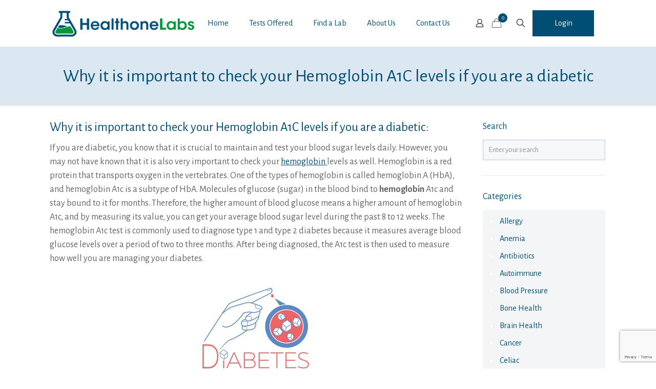

--- FILE ---
content_type: text/html; charset=UTF-8
request_url: https://healthonelabs.com/articles/why-it-is-important-to-check-your-hemoglobin-a1c-levels-if-you-are-a-diabetic/
body_size: 39013
content:
<!DOCTYPE html>
<html lang="en-US" class="no-js " itemscope itemtype="https://schema.org/Article" >

<head>

<meta charset="UTF-8" />
<title>Why it is important to check your Hemoglobin A1C levels if you are a diabetic &#8211; Health One Labs</title>
<link data-rocket-preload as="style" href="https://fonts.googleapis.com/css?family=Alegreya%20Sans%3A1%2C100%2C300%2C400%2C400italic%2C600%2C700&#038;display=swap" rel="preload">
<link href="https://fonts.googleapis.com/css?family=Alegreya%20Sans%3A1%2C100%2C300%2C400%2C400italic%2C600%2C700&#038;display=swap" media="print" onload="this.media=&#039;all&#039;" rel="stylesheet">
<noscript data-wpr-hosted-gf-parameters=""><link rel="stylesheet" href="https://fonts.googleapis.com/css?family=Alegreya%20Sans%3A1%2C100%2C300%2C400%2C400italic%2C600%2C700&#038;display=swap"></noscript>
<meta name='robots' content='max-image-preview:large' />

<!-- Google Tag Manager for WordPress by gtm4wp.com -->
<script data-cfasync="false" data-pagespeed-no-defer>
	var gtm4wp_datalayer_name = "dataLayer";
	var dataLayer = dataLayer || [];
</script>
<!-- End Google Tag Manager for WordPress by gtm4wp.com --><meta name="description" content="BePharmacy | Best WordPress theme for pharmacies"/>
<meta property="og:url" content="https://healthonelabs.com/articles/why-it-is-important-to-check-your-hemoglobin-a1c-levels-if-you-are-a-diabetic/"/>
<meta property="og:type" content="article"/>
<meta property="og:title" content="Why it is important to check your Hemoglobin A1C levels if you are a diabetic"/>
<meta property="og:description" content="Why it is important to check your Hemoglobin A1C levels if you are a diabetic: If you are diabetic, you know that it is crucial to […]"/>
<link rel="alternate" hreflang="en-US" href="https://healthonelabs.com/articles/why-it-is-important-to-check-your-hemoglobin-a1c-levels-if-you-are-a-diabetic/"/>
<meta name="format-detection" content="telephone=no">
<meta name="viewport" content="width=device-width, initial-scale=1, maximum-scale=1" />
<link rel="shortcut icon" href="https://healthonelabs.smallprojectsbureau.dev/wp-content/uploads/2021/09/healthone-favicon.png" type="image/x-icon" />
<link rel="apple-touch-icon" href="https://healthonelabs.smallprojectsbureau.dev/wp-content/uploads/2021/09/healthone-favicon.png" />
<meta name="theme-color" content="#ffffff" media="(prefers-color-scheme: light)">
<meta name="theme-color" content="#ffffff" media="(prefers-color-scheme: dark)">
<link rel='dns-prefetch' href='//www.googletagmanager.com' />
<link rel='dns-prefetch' href='//fonts.googleapis.com' />
<link href='https://fonts.gstatic.com' crossorigin rel='preconnect' />
<link rel="alternate" type="application/rss+xml" title="Health One Labs &raquo; Feed" href="https://healthonelabs.com/feed/" />
<link rel="alternate" type="application/rss+xml" title="Health One Labs &raquo; Comments Feed" href="https://healthonelabs.com/comments/feed/" />
<link rel="alternate" type="application/rss+xml" title="Health One Labs &raquo; Why it is important to check your Hemoglobin A1C levels if you are a diabetic Comments Feed" href="https://healthonelabs.com/articles/why-it-is-important-to-check-your-hemoglobin-a1c-levels-if-you-are-a-diabetic/feed/" />
<link rel="alternate" title="oEmbed (JSON)" type="application/json+oembed" href="https://healthonelabs.com/wp-json/oembed/1.0/embed?url=https%3A%2F%2Fhealthonelabs.com%2Farticles%2Fwhy-it-is-important-to-check-your-hemoglobin-a1c-levels-if-you-are-a-diabetic%2F" />
<link rel="alternate" title="oEmbed (XML)" type="text/xml+oembed" href="https://healthonelabs.com/wp-json/oembed/1.0/embed?url=https%3A%2F%2Fhealthonelabs.com%2Farticles%2Fwhy-it-is-important-to-check-your-hemoglobin-a1c-levels-if-you-are-a-diabetic%2F&#038;format=xml" />
<style id='wp-img-auto-sizes-contain-inline-css' type='text/css'>
img:is([sizes=auto i],[sizes^="auto," i]){contain-intrinsic-size:3000px 1500px}
/*# sourceURL=wp-img-auto-sizes-contain-inline-css */
</style>
<style id='wp-emoji-styles-inline-css' type='text/css'>

	img.wp-smiley, img.emoji {
		display: inline !important;
		border: none !important;
		box-shadow: none !important;
		height: 1em !important;
		width: 1em !important;
		margin: 0 0.07em !important;
		vertical-align: -0.1em !important;
		background: none !important;
		padding: 0 !important;
	}
/*# sourceURL=wp-emoji-styles-inline-css */
</style>
<link rel='stylesheet' id='wp-block-library-css' href='https://healthonelabs.com/wp-includes/css/dist/block-library/style.min.css?ver=6.9' type='text/css' media='all' />
<style id='global-styles-inline-css' type='text/css'>
:root{--wp--preset--aspect-ratio--square: 1;--wp--preset--aspect-ratio--4-3: 4/3;--wp--preset--aspect-ratio--3-4: 3/4;--wp--preset--aspect-ratio--3-2: 3/2;--wp--preset--aspect-ratio--2-3: 2/3;--wp--preset--aspect-ratio--16-9: 16/9;--wp--preset--aspect-ratio--9-16: 9/16;--wp--preset--color--black: #000000;--wp--preset--color--cyan-bluish-gray: #abb8c3;--wp--preset--color--white: #ffffff;--wp--preset--color--pale-pink: #f78da7;--wp--preset--color--vivid-red: #cf2e2e;--wp--preset--color--luminous-vivid-orange: #ff6900;--wp--preset--color--luminous-vivid-amber: #fcb900;--wp--preset--color--light-green-cyan: #7bdcb5;--wp--preset--color--vivid-green-cyan: #00d084;--wp--preset--color--pale-cyan-blue: #8ed1fc;--wp--preset--color--vivid-cyan-blue: #0693e3;--wp--preset--color--vivid-purple: #9b51e0;--wp--preset--gradient--vivid-cyan-blue-to-vivid-purple: linear-gradient(135deg,rgb(6,147,227) 0%,rgb(155,81,224) 100%);--wp--preset--gradient--light-green-cyan-to-vivid-green-cyan: linear-gradient(135deg,rgb(122,220,180) 0%,rgb(0,208,130) 100%);--wp--preset--gradient--luminous-vivid-amber-to-luminous-vivid-orange: linear-gradient(135deg,rgb(252,185,0) 0%,rgb(255,105,0) 100%);--wp--preset--gradient--luminous-vivid-orange-to-vivid-red: linear-gradient(135deg,rgb(255,105,0) 0%,rgb(207,46,46) 100%);--wp--preset--gradient--very-light-gray-to-cyan-bluish-gray: linear-gradient(135deg,rgb(238,238,238) 0%,rgb(169,184,195) 100%);--wp--preset--gradient--cool-to-warm-spectrum: linear-gradient(135deg,rgb(74,234,220) 0%,rgb(151,120,209) 20%,rgb(207,42,186) 40%,rgb(238,44,130) 60%,rgb(251,105,98) 80%,rgb(254,248,76) 100%);--wp--preset--gradient--blush-light-purple: linear-gradient(135deg,rgb(255,206,236) 0%,rgb(152,150,240) 100%);--wp--preset--gradient--blush-bordeaux: linear-gradient(135deg,rgb(254,205,165) 0%,rgb(254,45,45) 50%,rgb(107,0,62) 100%);--wp--preset--gradient--luminous-dusk: linear-gradient(135deg,rgb(255,203,112) 0%,rgb(199,81,192) 50%,rgb(65,88,208) 100%);--wp--preset--gradient--pale-ocean: linear-gradient(135deg,rgb(255,245,203) 0%,rgb(182,227,212) 50%,rgb(51,167,181) 100%);--wp--preset--gradient--electric-grass: linear-gradient(135deg,rgb(202,248,128) 0%,rgb(113,206,126) 100%);--wp--preset--gradient--midnight: linear-gradient(135deg,rgb(2,3,129) 0%,rgb(40,116,252) 100%);--wp--preset--font-size--small: 13px;--wp--preset--font-size--medium: 20px;--wp--preset--font-size--large: 36px;--wp--preset--font-size--x-large: 42px;--wp--preset--spacing--20: 0.44rem;--wp--preset--spacing--30: 0.67rem;--wp--preset--spacing--40: 1rem;--wp--preset--spacing--50: 1.5rem;--wp--preset--spacing--60: 2.25rem;--wp--preset--spacing--70: 3.38rem;--wp--preset--spacing--80: 5.06rem;--wp--preset--shadow--natural: 6px 6px 9px rgba(0, 0, 0, 0.2);--wp--preset--shadow--deep: 12px 12px 50px rgba(0, 0, 0, 0.4);--wp--preset--shadow--sharp: 6px 6px 0px rgba(0, 0, 0, 0.2);--wp--preset--shadow--outlined: 6px 6px 0px -3px rgb(255, 255, 255), 6px 6px rgb(0, 0, 0);--wp--preset--shadow--crisp: 6px 6px 0px rgb(0, 0, 0);}:where(.is-layout-flex){gap: 0.5em;}:where(.is-layout-grid){gap: 0.5em;}body .is-layout-flex{display: flex;}.is-layout-flex{flex-wrap: wrap;align-items: center;}.is-layout-flex > :is(*, div){margin: 0;}body .is-layout-grid{display: grid;}.is-layout-grid > :is(*, div){margin: 0;}:where(.wp-block-columns.is-layout-flex){gap: 2em;}:where(.wp-block-columns.is-layout-grid){gap: 2em;}:where(.wp-block-post-template.is-layout-flex){gap: 1.25em;}:where(.wp-block-post-template.is-layout-grid){gap: 1.25em;}.has-black-color{color: var(--wp--preset--color--black) !important;}.has-cyan-bluish-gray-color{color: var(--wp--preset--color--cyan-bluish-gray) !important;}.has-white-color{color: var(--wp--preset--color--white) !important;}.has-pale-pink-color{color: var(--wp--preset--color--pale-pink) !important;}.has-vivid-red-color{color: var(--wp--preset--color--vivid-red) !important;}.has-luminous-vivid-orange-color{color: var(--wp--preset--color--luminous-vivid-orange) !important;}.has-luminous-vivid-amber-color{color: var(--wp--preset--color--luminous-vivid-amber) !important;}.has-light-green-cyan-color{color: var(--wp--preset--color--light-green-cyan) !important;}.has-vivid-green-cyan-color{color: var(--wp--preset--color--vivid-green-cyan) !important;}.has-pale-cyan-blue-color{color: var(--wp--preset--color--pale-cyan-blue) !important;}.has-vivid-cyan-blue-color{color: var(--wp--preset--color--vivid-cyan-blue) !important;}.has-vivid-purple-color{color: var(--wp--preset--color--vivid-purple) !important;}.has-black-background-color{background-color: var(--wp--preset--color--black) !important;}.has-cyan-bluish-gray-background-color{background-color: var(--wp--preset--color--cyan-bluish-gray) !important;}.has-white-background-color{background-color: var(--wp--preset--color--white) !important;}.has-pale-pink-background-color{background-color: var(--wp--preset--color--pale-pink) !important;}.has-vivid-red-background-color{background-color: var(--wp--preset--color--vivid-red) !important;}.has-luminous-vivid-orange-background-color{background-color: var(--wp--preset--color--luminous-vivid-orange) !important;}.has-luminous-vivid-amber-background-color{background-color: var(--wp--preset--color--luminous-vivid-amber) !important;}.has-light-green-cyan-background-color{background-color: var(--wp--preset--color--light-green-cyan) !important;}.has-vivid-green-cyan-background-color{background-color: var(--wp--preset--color--vivid-green-cyan) !important;}.has-pale-cyan-blue-background-color{background-color: var(--wp--preset--color--pale-cyan-blue) !important;}.has-vivid-cyan-blue-background-color{background-color: var(--wp--preset--color--vivid-cyan-blue) !important;}.has-vivid-purple-background-color{background-color: var(--wp--preset--color--vivid-purple) !important;}.has-black-border-color{border-color: var(--wp--preset--color--black) !important;}.has-cyan-bluish-gray-border-color{border-color: var(--wp--preset--color--cyan-bluish-gray) !important;}.has-white-border-color{border-color: var(--wp--preset--color--white) !important;}.has-pale-pink-border-color{border-color: var(--wp--preset--color--pale-pink) !important;}.has-vivid-red-border-color{border-color: var(--wp--preset--color--vivid-red) !important;}.has-luminous-vivid-orange-border-color{border-color: var(--wp--preset--color--luminous-vivid-orange) !important;}.has-luminous-vivid-amber-border-color{border-color: var(--wp--preset--color--luminous-vivid-amber) !important;}.has-light-green-cyan-border-color{border-color: var(--wp--preset--color--light-green-cyan) !important;}.has-vivid-green-cyan-border-color{border-color: var(--wp--preset--color--vivid-green-cyan) !important;}.has-pale-cyan-blue-border-color{border-color: var(--wp--preset--color--pale-cyan-blue) !important;}.has-vivid-cyan-blue-border-color{border-color: var(--wp--preset--color--vivid-cyan-blue) !important;}.has-vivid-purple-border-color{border-color: var(--wp--preset--color--vivid-purple) !important;}.has-vivid-cyan-blue-to-vivid-purple-gradient-background{background: var(--wp--preset--gradient--vivid-cyan-blue-to-vivid-purple) !important;}.has-light-green-cyan-to-vivid-green-cyan-gradient-background{background: var(--wp--preset--gradient--light-green-cyan-to-vivid-green-cyan) !important;}.has-luminous-vivid-amber-to-luminous-vivid-orange-gradient-background{background: var(--wp--preset--gradient--luminous-vivid-amber-to-luminous-vivid-orange) !important;}.has-luminous-vivid-orange-to-vivid-red-gradient-background{background: var(--wp--preset--gradient--luminous-vivid-orange-to-vivid-red) !important;}.has-very-light-gray-to-cyan-bluish-gray-gradient-background{background: var(--wp--preset--gradient--very-light-gray-to-cyan-bluish-gray) !important;}.has-cool-to-warm-spectrum-gradient-background{background: var(--wp--preset--gradient--cool-to-warm-spectrum) !important;}.has-blush-light-purple-gradient-background{background: var(--wp--preset--gradient--blush-light-purple) !important;}.has-blush-bordeaux-gradient-background{background: var(--wp--preset--gradient--blush-bordeaux) !important;}.has-luminous-dusk-gradient-background{background: var(--wp--preset--gradient--luminous-dusk) !important;}.has-pale-ocean-gradient-background{background: var(--wp--preset--gradient--pale-ocean) !important;}.has-electric-grass-gradient-background{background: var(--wp--preset--gradient--electric-grass) !important;}.has-midnight-gradient-background{background: var(--wp--preset--gradient--midnight) !important;}.has-small-font-size{font-size: var(--wp--preset--font-size--small) !important;}.has-medium-font-size{font-size: var(--wp--preset--font-size--medium) !important;}.has-large-font-size{font-size: var(--wp--preset--font-size--large) !important;}.has-x-large-font-size{font-size: var(--wp--preset--font-size--x-large) !important;}
/*# sourceURL=global-styles-inline-css */
</style>

<style id='classic-theme-styles-inline-css' type='text/css'>
/*! This file is auto-generated */
.wp-block-button__link{color:#fff;background-color:#32373c;border-radius:9999px;box-shadow:none;text-decoration:none;padding:calc(.667em + 2px) calc(1.333em + 2px);font-size:1.125em}.wp-block-file__button{background:#32373c;color:#fff;text-decoration:none}
/*# sourceURL=/wp-includes/css/classic-themes.min.css */
</style>
<link rel='stylesheet' id='ced_cng-style-css' href='https://healthonelabs.com/wp-content/plugins/one-click-order-reorder/assets/css/style.min.css?ver=1.1.8' type='text/css' media='all' />
<link rel='stylesheet' id='woocommerce-layout-css' href='https://healthonelabs.com/wp-content/plugins/woocommerce/assets/css/woocommerce-layout.css?ver=10.4.3' type='text/css' media='all' />
<link rel='stylesheet' id='woocommerce-smallscreen-css' href='https://healthonelabs.com/wp-content/plugins/woocommerce/assets/css/woocommerce-smallscreen.css?ver=10.4.3' type='text/css' media='only screen and (max-width: 768px)' />
<link rel='stylesheet' id='woocommerce-general-css' href='https://healthonelabs.com/wp-content/plugins/woocommerce/assets/css/woocommerce.css?ver=10.4.3' type='text/css' media='all' />
<style id='woocommerce-inline-inline-css' type='text/css'>
.woocommerce form .form-row .required { visibility: visible; }
/*# sourceURL=woocommerce-inline-inline-css */
</style>
<link rel='stylesheet' id='mfn-be-css' href='https://healthonelabs.com/wp-content/themes/betheme/css/be.css?ver=28.2.1' type='text/css' media='all' />
<link rel='stylesheet' id='mfn-animations-css' href='https://healthonelabs.com/wp-content/themes/betheme/assets/animations/animations.min.css?ver=28.2.1' type='text/css' media='all' />
<link rel='stylesheet' id='mfn-font-awesome-css' href='https://healthonelabs.com/wp-content/themes/betheme/fonts/fontawesome/fontawesome.css?ver=28.2.1' type='text/css' media='all' />
<link rel='stylesheet' id='mfn-responsive-css' href='https://healthonelabs.com/wp-content/themes/betheme/css/responsive.css?ver=28.2.1' type='text/css' media='all' />

<link rel='stylesheet' id='mfn-swiper-css' href='https://healthonelabs.com/wp-content/themes/betheme/css/scripts/swiper.css?ver=28.2.1' type='text/css' media='' />
<link rel='stylesheet' id='mfn-woo-css' href='https://healthonelabs.com/wp-content/themes/betheme/css/woocommerce.css?ver=28.2.1' type='text/css' media='all' />
<style id='mfn-dynamic-inline-css' type='text/css'>
html{background-color:#ffffff}#Wrapper,#Content,.mfn-popup .mfn-popup-content,.mfn-off-canvas-sidebar .mfn-off-canvas-content-wrapper,.mfn-cart-holder,.mfn-header-login,#Top_bar .search_wrapper,#Top_bar .top_bar_right .mfn-live-search-box,.column_livesearch .mfn-live-search-wrapper,.column_livesearch .mfn-live-search-box{background-color:#ffffff}.layout-boxed.mfn-bebuilder-header.mfn-ui #Wrapper .mfn-only-sample-content{background-color:#ffffff}body:not(.template-slider) #Header{min-height:0px}body.header-below:not(.template-slider) #Header{padding-top:0px}#Subheader{padding:40px 0}#Footer .widgets_wrapper{padding:40px 0 10px}.elementor-page.elementor-default #Content .the_content .section_wrapper{max-width:100%}.elementor-page.elementor-default #Content .section.the_content{width:100%}.elementor-page.elementor-default #Content .section_wrapper .the_content_wrapper{margin-left:0;margin-right:0;width:100%}body,span.date_label,.timeline_items li h3 span,input[type="date"],input[type="text"],input[type="password"],input[type="tel"],input[type="email"],input[type="url"],textarea,select,.offer_li .title h3,.mfn-menu-item-megamenu{font-family:"Alegreya Sans",-apple-system,BlinkMacSystemFont,"Segoe UI",Roboto,Oxygen-Sans,Ubuntu,Cantarell,"Helvetica Neue",sans-serif}.lead,.big{font-family:"Alegreya Sans",-apple-system,BlinkMacSystemFont,"Segoe UI",Roboto,Oxygen-Sans,Ubuntu,Cantarell,"Helvetica Neue",sans-serif}#menu > ul > li > a,#overlay-menu ul li a{font-family:"Alegreya Sans",-apple-system,BlinkMacSystemFont,"Segoe UI",Roboto,Oxygen-Sans,Ubuntu,Cantarell,"Helvetica Neue",sans-serif}#Subheader .title{font-family:"Alegreya Sans",-apple-system,BlinkMacSystemFont,"Segoe UI",Roboto,Oxygen-Sans,Ubuntu,Cantarell,"Helvetica Neue",sans-serif}h1,h2,h3,h4,.text-logo #logo{font-family:"Alegreya Sans",-apple-system,BlinkMacSystemFont,"Segoe UI",Roboto,Oxygen-Sans,Ubuntu,Cantarell,"Helvetica Neue",sans-serif}h5,h6{font-family:"Alegreya Sans",-apple-system,BlinkMacSystemFont,"Segoe UI",Roboto,Oxygen-Sans,Ubuntu,Cantarell,"Helvetica Neue",sans-serif}blockquote{font-family:"Alegreya Sans",-apple-system,BlinkMacSystemFont,"Segoe UI",Roboto,Oxygen-Sans,Ubuntu,Cantarell,"Helvetica Neue",sans-serif}.chart_box .chart .num,.counter .desc_wrapper .number-wrapper,.how_it_works .image .number,.pricing-box .plan-header .price,.quick_fact .number-wrapper,.woocommerce .product div.entry-summary .price{font-family:"Alegreya Sans",-apple-system,BlinkMacSystemFont,"Segoe UI",Roboto,Oxygen-Sans,Ubuntu,Cantarell,"Helvetica Neue",sans-serif}body,.mfn-menu-item-megamenu{font-size:16px;line-height:21px;font-weight:400;letter-spacing:0px}.lead,.big{font-size:17px;line-height:30px;font-weight:400;letter-spacing:0px}#menu > ul > li > a,#overlay-menu ul li a{font-size:16px;font-weight:400;letter-spacing:0px}#overlay-menu ul li a{line-height:24px}#Subheader .title{font-size:35px;line-height:35px;font-weight:400;letter-spacing:0px}h1,.text-logo #logo{font-size:25px;line-height:25px;font-weight:400;letter-spacing:0px}h2{font-size:40px;line-height:40px;font-weight:400;letter-spacing:0px}h3,.woocommerce ul.products li.product h3,.woocommerce #customer_login h2{font-size:30px;line-height:32px;font-weight:400;letter-spacing:0px}h4,.woocommerce .woocommerce-order-details__title,.woocommerce .wc-bacs-bank-details-heading,.woocommerce .woocommerce-customer-details h2{font-size:24px;line-height:28px;font-weight:400;letter-spacing:0px}h5{font-size:15px;line-height:19px;font-weight:400;letter-spacing:0px}h6{font-size:13px;line-height:19px;font-weight:400;letter-spacing:0px}#Intro .intro-title{font-size:70px;line-height:70px;font-weight:400;letter-spacing:0px}@media only screen and (min-width:768px) and (max-width:959px){body,.mfn-menu-item-megamenu{font-size:14px;line-height:19px;font-weight:400;letter-spacing:0px}.lead,.big{font-size:14px;line-height:26px;font-weight:400;letter-spacing:0px}#menu > ul > li > a,#overlay-menu ul li a{font-size:14px;font-weight:400;letter-spacing:0px}#overlay-menu ul li a{line-height:21px}#Subheader .title{font-size:30px;line-height:30px;font-weight:400;letter-spacing:0px}h1,.text-logo #logo{font-size:21px;line-height:21px;font-weight:400;letter-spacing:0px}h2{font-size:34px;line-height:34px;font-weight:400;letter-spacing:0px}h3,.woocommerce ul.products li.product h3,.woocommerce #customer_login h2{font-size:26px;line-height:27px;font-weight:400;letter-spacing:0px}h4,.woocommerce .woocommerce-order-details__title,.woocommerce .wc-bacs-bank-details-heading,.woocommerce .woocommerce-customer-details h2{font-size:20px;line-height:24px;font-weight:400;letter-spacing:0px}h5{font-size:13px;line-height:19px;font-weight:400;letter-spacing:0px}h6{font-size:13px;line-height:19px;font-weight:400;letter-spacing:0px}#Intro .intro-title{font-size:60px;line-height:60px;font-weight:400;letter-spacing:0px}blockquote{font-size:15px}.chart_box .chart .num{font-size:45px;line-height:45px}.counter .desc_wrapper .number-wrapper{font-size:45px;line-height:45px}.counter .desc_wrapper .title{font-size:14px;line-height:18px}.faq .question .title{font-size:14px}.fancy_heading .title{font-size:38px;line-height:38px}.offer .offer_li .desc_wrapper .title h3{font-size:32px;line-height:32px}.offer_thumb_ul li.offer_thumb_li .desc_wrapper .title h3{font-size:32px;line-height:32px}.pricing-box .plan-header h2{font-size:27px;line-height:27px}.pricing-box .plan-header .price > span{font-size:40px;line-height:40px}.pricing-box .plan-header .price sup.currency{font-size:18px;line-height:18px}.pricing-box .plan-header .price sup.period{font-size:14px;line-height:14px}.quick_fact .number-wrapper{font-size:80px;line-height:80px}.trailer_box .desc h2{font-size:27px;line-height:27px}.widget > h3{font-size:17px;line-height:20px}}@media only screen and (min-width:480px) and (max-width:767px){body,.mfn-menu-item-megamenu{font-size:13px;line-height:19px;font-weight:400;letter-spacing:0px}.lead,.big{font-size:13px;line-height:23px;font-weight:400;letter-spacing:0px}#menu > ul > li > a,#overlay-menu ul li a{font-size:13px;font-weight:400;letter-spacing:0px}#overlay-menu ul li a{line-height:19.5px}#Subheader .title{font-size:26px;line-height:26px;font-weight:400;letter-spacing:0px}h1,.text-logo #logo{font-size:19px;line-height:19px;font-weight:400;letter-spacing:0px}h2{font-size:30px;line-height:30px;font-weight:400;letter-spacing:0px}h3,.woocommerce ul.products li.product h3,.woocommerce #customer_login h2{font-size:23px;line-height:24px;font-weight:400;letter-spacing:0px}h4,.woocommerce .woocommerce-order-details__title,.woocommerce .wc-bacs-bank-details-heading,.woocommerce .woocommerce-customer-details h2{font-size:18px;line-height:21px;font-weight:400;letter-spacing:0px}h5{font-size:13px;line-height:19px;font-weight:400;letter-spacing:0px}h6{font-size:13px;line-height:19px;font-weight:400;letter-spacing:0px}#Intro .intro-title{font-size:53px;line-height:53px;font-weight:400;letter-spacing:0px}blockquote{font-size:14px}.chart_box .chart .num{font-size:40px;line-height:40px}.counter .desc_wrapper .number-wrapper{font-size:40px;line-height:40px}.counter .desc_wrapper .title{font-size:13px;line-height:16px}.faq .question .title{font-size:13px}.fancy_heading .title{font-size:34px;line-height:34px}.offer .offer_li .desc_wrapper .title h3{font-size:28px;line-height:28px}.offer_thumb_ul li.offer_thumb_li .desc_wrapper .title h3{font-size:28px;line-height:28px}.pricing-box .plan-header h2{font-size:24px;line-height:24px}.pricing-box .plan-header .price > span{font-size:34px;line-height:34px}.pricing-box .plan-header .price sup.currency{font-size:16px;line-height:16px}.pricing-box .plan-header .price sup.period{font-size:13px;line-height:13px}.quick_fact .number-wrapper{font-size:70px;line-height:70px}.trailer_box .desc h2{font-size:24px;line-height:24px}.widget > h3{font-size:16px;line-height:19px}}@media only screen and (max-width:479px){body,.mfn-menu-item-megamenu{font-size:13px;line-height:19px;font-weight:400;letter-spacing:0px}.lead,.big{font-size:13px;line-height:19px;font-weight:400;letter-spacing:0px}#menu > ul > li > a,#overlay-menu ul li a{font-size:13px;font-weight:400;letter-spacing:0px}#overlay-menu ul li a{line-height:19.5px}#Subheader .title{font-size:21px;line-height:21px;font-weight:400;letter-spacing:0px}h1,.text-logo #logo{font-size:15px;line-height:19px;font-weight:400;letter-spacing:0px}h2{font-size:24px;line-height:24px;font-weight:400;letter-spacing:0px}h3,.woocommerce ul.products li.product h3,.woocommerce #customer_login h2{font-size:18px;line-height:19px;font-weight:400;letter-spacing:0px}h4,.woocommerce .woocommerce-order-details__title,.woocommerce .wc-bacs-bank-details-heading,.woocommerce .woocommerce-customer-details h2{font-size:14px;line-height:19px;font-weight:400;letter-spacing:0px}h5{font-size:13px;line-height:19px;font-weight:400;letter-spacing:0px}h6{font-size:13px;line-height:19px;font-weight:400;letter-spacing:0px}#Intro .intro-title{font-size:42px;line-height:42px;font-weight:400;letter-spacing:0px}blockquote{font-size:13px}.chart_box .chart .num{font-size:35px;line-height:35px}.counter .desc_wrapper .number-wrapper{font-size:35px;line-height:35px}.counter .desc_wrapper .title{font-size:13px;line-height:26px}.faq .question .title{font-size:13px}.fancy_heading .title{font-size:30px;line-height:30px}.offer .offer_li .desc_wrapper .title h3{font-size:26px;line-height:26px}.offer_thumb_ul li.offer_thumb_li .desc_wrapper .title h3{font-size:26px;line-height:26px}.pricing-box .plan-header h2{font-size:21px;line-height:21px}.pricing-box .plan-header .price > span{font-size:32px;line-height:32px}.pricing-box .plan-header .price sup.currency{font-size:14px;line-height:14px}.pricing-box .plan-header .price sup.period{font-size:13px;line-height:13px}.quick_fact .number-wrapper{font-size:60px;line-height:60px}.trailer_box .desc h2{font-size:21px;line-height:21px}.widget > h3{font-size:15px;line-height:18px}}.with_aside .sidebar.columns{width:25%}.with_aside .sections_group{width:75%}.aside_both .sidebar.columns{width:20%}.aside_both .sidebar.sidebar-1{margin-left:-80%}.aside_both .sections_group{width:60%;margin-left:20%}@media only screen and (min-width:1240px){#Wrapper,.with_aside .content_wrapper{max-width:1122px}body.layout-boxed.mfn-header-scrolled .mfn-header-tmpl.mfn-sticky-layout-width{max-width:1122px;left:0;right:0;margin-left:auto;margin-right:auto}body.layout-boxed:not(.mfn-header-scrolled) .mfn-header-tmpl.mfn-header-layout-width,body.layout-boxed .mfn-header-tmpl.mfn-header-layout-width:not(.mfn-hasSticky){max-width:1122px;left:0;right:0;margin-left:auto;margin-right:auto}body.layout-boxed.mfn-bebuilder-header.mfn-ui .mfn-only-sample-content{max-width:1122px;margin-left:auto;margin-right:auto}.section_wrapper,.container{max-width:1102px}.layout-boxed.header-boxed #Top_bar.is-sticky{max-width:1122px}}@media only screen and (max-width:767px){#Wrapper{max-width:calc(100% - 67px)}.content_wrapper .section_wrapper,.container,.four.columns .widget-area{max-width:550px !important;padding-left:33px;padding-right:33px}}body{--mfn-button-font-family:inherit;--mfn-button-font-size:16px;--mfn-button-font-weight:400;--mfn-button-font-style:inherit;--mfn-button-letter-spacing:0px;--mfn-button-padding:16px 20px 16px 20px;--mfn-button-border-width:0px;--mfn-button-border-radius:0px;--mfn-button-gap:10px;--mfn-button-transition:0.2s;--mfn-button-color:#ffffff;--mfn-button-color-hover:#ffffff;--mfn-button-bg:#004e74;--mfn-button-bg-hover:#004167;--mfn-button-border-color:transparent;--mfn-button-border-color-hover:transparent;--mfn-button-icon-color:#ffffff;--mfn-button-icon-color-hover:#ffffff;--mfn-button-box-shadow:unset;--mfn-button-theme-color:#ffffff;--mfn-button-theme-color-hover:#ffffff;--mfn-button-theme-bg:#004e74;--mfn-button-theme-bg-hover:#004167;--mfn-button-theme-border-color:transparent;--mfn-button-theme-border-color-hover:transparent;--mfn-button-theme-icon-color:#ffffff;--mfn-button-theme-icon-color-hover:#ffffff;--mfn-button-theme-box-shadow:unset;--mfn-button-shop-color:#ffffff;--mfn-button-shop-color-hover:#ffffff;--mfn-button-shop-bg:#004e74;--mfn-button-shop-bg-hover:#004167;--mfn-button-shop-border-color:transparent;--mfn-button-shop-border-color-hover:transparent;--mfn-button-shop-icon-color:#626262;--mfn-button-shop-icon-color-hover:#626262;--mfn-button-shop-box-shadow:unset;--mfn-button-action-color:#ffffff;--mfn-button-action-color-hover:#ffffff;--mfn-button-action-bg:#004e74;--mfn-button-action-bg-hover:#004167;--mfn-button-action-border-color:transparent;--mfn-button-action-border-color-hover:transparent;--mfn-button-action-icon-color:#ffffff;--mfn-button-action-icon-color-hover:#ffffff;--mfn-button-action-box-shadow:unset;--mfn-product-list-gallery-slider-arrow-bg:#fff;--mfn-product-list-gallery-slider-arrow-bg-hover:#fff;--mfn-product-list-gallery-slider-arrow-color:#000;--mfn-product-list-gallery-slider-arrow-color-hover:#000;--mfn-product-list-gallery-slider-dots-bg:rgba(0,0,0,0.3);--mfn-product-list-gallery-slider-dots-bg-active:#000;--mfn-product-list-gallery-slider-padination-bg:transparent;--mfn-product-list-gallery-slider-dots-size:8px;--mfn-product-list-gallery-slider-nav-border-radius:0px;--mfn-product-list-gallery-slider-nav-offset:0px;--mfn-product-list-gallery-slider-dots-gap:5px}@media only screen and (max-width:959px){body{}}@media only screen and (max-width:768px){body{}}.mfn-cookies,.mfn-cookies-reopen{--mfn-gdpr2-container-text-color:#626262;--mfn-gdpr2-container-strong-color:#07070a;--mfn-gdpr2-container-bg:#ffffff;--mfn-gdpr2-container-overlay:rgba(25,37,48,0.6);--mfn-gdpr2-details-box-bg:#fbfbfb;--mfn-gdpr2-details-switch-bg:#00032a;--mfn-gdpr2-details-switch-bg-active:#5acb65;--mfn-gdpr2-tabs-text-color:#07070a;--mfn-gdpr2-tabs-text-color-active:#0089f7;--mfn-gdpr2-tabs-border:rgba(8,8,14,0.1);--mfn-gdpr2-buttons-box-bg:#fbfbfb;--mfn-gdpr2-reopen-background:#fff;--mfn-gdpr2-reopen-color:#222}#Top_bar #logo,.header-fixed #Top_bar #logo,.header-plain #Top_bar #logo,.header-transparent #Top_bar #logo{height:60px;line-height:60px;padding:15px 0}.logo-overflow #Top_bar:not(.is-sticky) .logo{height:90px}#Top_bar .menu > li > a{padding:15px 0}.menu-highlight:not(.header-creative) #Top_bar .menu > li > a{margin:20px 0}.header-plain:not(.menu-highlight) #Top_bar .menu > li > a span:not(.description){line-height:90px}.header-fixed #Top_bar .menu > li > a{padding:30px 0}@media only screen and (max-width:767px){.mobile-header-mini #Top_bar #logo{height:50px!important;line-height:50px!important;margin:5px 0}}#Top_bar #logo img.svg{width:100px}.image_frame,.wp-caption{border-width:0px}.alert{border-radius:0px}#Top_bar .top_bar_right .top-bar-right-input input{width:200px}.mfn-live-search-box .mfn-live-search-list{max-height:300px}#Side_slide{right:-270px;width:270px}#Side_slide.left{left:-270px}.blog-teaser li .desc-wrapper .desc{background-position-y:-1px}.mfn-free-delivery-info{--mfn-free-delivery-bar:#004e74;--mfn-free-delivery-bg:rgba(0,0,0,0.1);--mfn-free-delivery-achieved:#004e74}#back_to_top i{color:#65666C}.mfn-product-list-gallery-slider .mfn-product-list-gallery-slider-arrow{display:flex}@media only screen and ( max-width:767px ){}@media only screen and (min-width:1240px){body:not(.header-simple) #Top_bar #menu{display:block!important}.tr-menu #Top_bar #menu{background:none!important}#Top_bar .menu > li > ul.mfn-megamenu > li{float:left}#Top_bar .menu > li > ul.mfn-megamenu > li.mfn-megamenu-cols-1{width:100%}#Top_bar .menu > li > ul.mfn-megamenu > li.mfn-megamenu-cols-2{width:50%}#Top_bar .menu > li > ul.mfn-megamenu > li.mfn-megamenu-cols-3{width:33.33%}#Top_bar .menu > li > ul.mfn-megamenu > li.mfn-megamenu-cols-4{width:25%}#Top_bar .menu > li > ul.mfn-megamenu > li.mfn-megamenu-cols-5{width:20%}#Top_bar .menu > li > ul.mfn-megamenu > li.mfn-megamenu-cols-6{width:16.66%}#Top_bar .menu > li > ul.mfn-megamenu > li > ul{display:block!important;position:inherit;left:auto;top:auto;border-width:0 1px 0 0}#Top_bar .menu > li > ul.mfn-megamenu > li:last-child > ul{border:0}#Top_bar .menu > li > ul.mfn-megamenu > li > ul li{width:auto}#Top_bar .menu > li > ul.mfn-megamenu a.mfn-megamenu-title{text-transform:uppercase;font-weight:400;background:none}#Top_bar .menu > li > ul.mfn-megamenu a .menu-arrow{display:none}.menuo-right #Top_bar .menu > li > ul.mfn-megamenu{left:0;width:98%!important;margin:0 1%;padding:20px 0}.menuo-right #Top_bar .menu > li > ul.mfn-megamenu-bg{box-sizing:border-box}#Top_bar .menu > li > ul.mfn-megamenu-bg{padding:20px 166px 20px 20px;background-repeat:no-repeat;background-position:right bottom}.rtl #Top_bar .menu > li > ul.mfn-megamenu-bg{padding-left:166px;padding-right:20px;background-position:left bottom}#Top_bar .menu > li > ul.mfn-megamenu-bg > li{background:none}#Top_bar .menu > li > ul.mfn-megamenu-bg > li a{border:none}#Top_bar .menu > li > ul.mfn-megamenu-bg > li > ul{background:none!important;-webkit-box-shadow:0 0 0 0;-moz-box-shadow:0 0 0 0;box-shadow:0 0 0 0}.mm-vertical #Top_bar .container{position:relative}.mm-vertical #Top_bar .top_bar_left{position:static}.mm-vertical #Top_bar .menu > li ul{box-shadow:0 0 0 0 transparent!important;background-image:none}.mm-vertical #Top_bar .menu > li > ul.mfn-megamenu{padding:20px 0}.mm-vertical.header-plain #Top_bar .menu > li > ul.mfn-megamenu{width:100%!important;margin:0}.mm-vertical #Top_bar .menu > li > ul.mfn-megamenu > li{display:table-cell;float:none!important;width:10%;padding:0 15px;border-right:1px solid rgba(0,0,0,0.05)}.mm-vertical #Top_bar .menu > li > ul.mfn-megamenu > li:last-child{border-right-width:0}.mm-vertical #Top_bar .menu > li > ul.mfn-megamenu > li.hide-border{border-right-width:0}.mm-vertical #Top_bar .menu > li > ul.mfn-megamenu > li a{border-bottom-width:0;padding:9px 15px;line-height:120%}.mm-vertical #Top_bar .menu > li > ul.mfn-megamenu a.mfn-megamenu-title{font-weight:700}.rtl .mm-vertical #Top_bar .menu > li > ul.mfn-megamenu > li:first-child{border-right-width:0}.rtl .mm-vertical #Top_bar .menu > li > ul.mfn-megamenu > li:last-child{border-right-width:1px}body.header-shop #Top_bar #menu{display:flex!important;background-color:transparent}.header-shop #Top_bar.is-sticky .top_bar_row_second{display:none}.header-plain:not(.menuo-right) #Header .top_bar_left{width:auto!important}.header-stack.header-center #Top_bar #menu{display:inline-block!important}.header-simple #Top_bar #menu{display:none;height:auto;width:300px;bottom:auto;top:100%;right:1px;position:absolute;margin:0}.header-simple #Header a.responsive-menu-toggle{display:block;right:10px}.header-simple #Top_bar #menu > ul{width:100%;float:left}.header-simple #Top_bar #menu ul li{width:100%;padding-bottom:0;border-right:0;position:relative}.header-simple #Top_bar #menu ul li a{padding:0 20px;margin:0;display:block;height:auto;line-height:normal;border:none}.header-simple #Top_bar #menu ul li a:not(.menu-toggle):after{display:none}.header-simple #Top_bar #menu ul li a span{border:none;line-height:44px;display:inline;padding:0}.header-simple #Top_bar #menu ul li.submenu .menu-toggle{display:block;position:absolute;right:0;top:0;width:44px;height:44px;line-height:44px;font-size:30px;font-weight:300;text-align:center;cursor:pointer;color:#444;opacity:0.33;transform:unset}.header-simple #Top_bar #menu ul li.submenu .menu-toggle:after{content:"+";position:static}.header-simple #Top_bar #menu ul li.hover > .menu-toggle:after{content:"-"}.header-simple #Top_bar #menu ul li.hover a{border-bottom:0}.header-simple #Top_bar #menu ul.mfn-megamenu li .menu-toggle{display:none}.header-simple #Top_bar #menu ul li ul{position:relative!important;left:0!important;top:0;padding:0;margin:0!important;width:auto!important;background-image:none}.header-simple #Top_bar #menu ul li ul li{width:100%!important;display:block;padding:0}.header-simple #Top_bar #menu ul li ul li a{padding:0 20px 0 30px}.header-simple #Top_bar #menu ul li ul li a .menu-arrow{display:none}.header-simple #Top_bar #menu ul li ul li a span{padding:0}.header-simple #Top_bar #menu ul li ul li a span:after{display:none!important}.header-simple #Top_bar .menu > li > ul.mfn-megamenu a.mfn-megamenu-title{text-transform:uppercase;font-weight:400}.header-simple #Top_bar .menu > li > ul.mfn-megamenu > li > ul{display:block!important;position:inherit;left:auto;top:auto}.header-simple #Top_bar #menu ul li ul li ul{border-left:0!important;padding:0;top:0}.header-simple #Top_bar #menu ul li ul li ul li a{padding:0 20px 0 40px}.rtl.header-simple #Top_bar #menu{left:1px;right:auto}.rtl.header-simple #Top_bar a.responsive-menu-toggle{left:10px;right:auto}.rtl.header-simple #Top_bar #menu ul li.submenu .menu-toggle{left:0;right:auto}.rtl.header-simple #Top_bar #menu ul li ul{left:auto!important;right:0!important}.rtl.header-simple #Top_bar #menu ul li ul li a{padding:0 30px 0 20px}.rtl.header-simple #Top_bar #menu ul li ul li ul li a{padding:0 40px 0 20px}.menu-highlight #Top_bar .menu > li{margin:0 2px}.menu-highlight:not(.header-creative) #Top_bar .menu > li > a{padding:0;-webkit-border-radius:5px;border-radius:5px}.menu-highlight #Top_bar .menu > li > a:after{display:none}.menu-highlight #Top_bar .menu > li > a span:not(.description){line-height:50px}.menu-highlight #Top_bar .menu > li > a span.description{display:none}.menu-highlight.header-stack #Top_bar .menu > li > a{margin:10px 0!important}.menu-highlight.header-stack #Top_bar .menu > li > a span:not(.description){line-height:40px}.menu-highlight.header-simple #Top_bar #menu ul li,.menu-highlight.header-creative #Top_bar #menu ul li{margin:0}.menu-highlight.header-simple #Top_bar #menu ul li > a,.menu-highlight.header-creative #Top_bar #menu ul li > a{-webkit-border-radius:0;border-radius:0}.menu-highlight:not(.header-fixed):not(.header-simple) #Top_bar.is-sticky .menu > li > a{margin:10px 0!important;padding:5px 0!important}.menu-highlight:not(.header-fixed):not(.header-simple) #Top_bar.is-sticky .menu > li > a span{line-height:30px!important}.header-modern.menu-highlight.menuo-right .menu_wrapper{margin-right:20px}.menu-line-below #Top_bar .menu > li > a:not(.menu-toggle):after{top:auto;bottom:-4px}.menu-line-below #Top_bar.is-sticky .menu > li > a:not(.menu-toggle):after{top:auto;bottom:-4px}.menu-line-below-80 #Top_bar:not(.is-sticky) .menu > li > a:not(.menu-toggle):after{height:4px;left:10%;top:50%;margin-top:20px;width:80%}.menu-line-below-80-1 #Top_bar:not(.is-sticky) .menu > li > a:not(.menu-toggle):after{height:1px;left:10%;top:50%;margin-top:20px;width:80%}.menu-link-color #Top_bar .menu > li > a:not(.menu-toggle):after{display:none!important}.menu-arrow-top #Top_bar .menu > li > a:after{background:none repeat scroll 0 0 rgba(0,0,0,0)!important;border-color:#ccc transparent transparent;border-style:solid;border-width:7px 7px 0;display:block;height:0;left:50%;margin-left:-7px;top:0!important;width:0}.menu-arrow-top #Top_bar.is-sticky .menu > li > a:after{top:0!important}.menu-arrow-bottom #Top_bar .menu > li > a:after{background:none!important;border-color:transparent transparent #ccc;border-style:solid;border-width:0 7px 7px;display:block;height:0;left:50%;margin-left:-7px;top:auto;bottom:0;width:0}.menu-arrow-bottom #Top_bar.is-sticky .menu > li > a:after{top:auto;bottom:0}.menuo-no-borders #Top_bar .menu > li > a span{border-width:0!important}.menuo-no-borders #Header_creative #Top_bar .menu > li > a span{border-bottom-width:0}.menuo-no-borders.header-plain #Top_bar a#header_cart,.menuo-no-borders.header-plain #Top_bar a#search_button,.menuo-no-borders.header-plain #Top_bar .wpml-languages,.menuo-no-borders.header-plain #Top_bar a.action_button{border-width:0}.menuo-right #Top_bar .menu_wrapper{float:right}.menuo-right.header-stack:not(.header-center) #Top_bar .menu_wrapper{margin-right:150px}body.header-creative{padding-left:50px}body.header-creative.header-open{padding-left:250px}body.error404,body.under-construction,body.elementor-maintenance-mode,body.template-blank,body.under-construction.header-rtl.header-creative.header-open{padding-left:0!important;padding-right:0!important}.header-creative.footer-fixed #Footer,.header-creative.footer-sliding #Footer,.header-creative.footer-stick #Footer.is-sticky{box-sizing:border-box;padding-left:50px}.header-open.footer-fixed #Footer,.header-open.footer-sliding #Footer,.header-creative.footer-stick #Footer.is-sticky{padding-left:250px}.header-rtl.header-creative.footer-fixed #Footer,.header-rtl.header-creative.footer-sliding #Footer,.header-rtl.header-creative.footer-stick #Footer.is-sticky{padding-left:0;padding-right:50px}.header-rtl.header-open.footer-fixed #Footer,.header-rtl.header-open.footer-sliding #Footer,.header-rtl.header-creative.footer-stick #Footer.is-sticky{padding-right:250px}#Header_creative{background-color:#fff;position:fixed;width:250px;height:100%;left:-200px;top:0;z-index:9002;-webkit-box-shadow:2px 0 4px 2px rgba(0,0,0,.15);box-shadow:2px 0 4px 2px rgba(0,0,0,.15)}#Header_creative .container{width:100%}#Header_creative .creative-wrapper{opacity:0;margin-right:50px}#Header_creative a.creative-menu-toggle{display:block;width:34px;height:34px;line-height:34px;font-size:22px;text-align:center;position:absolute;top:10px;right:8px;border-radius:3px}.admin-bar #Header_creative a.creative-menu-toggle{top:42px}#Header_creative #Top_bar{position:static;width:100%}#Header_creative #Top_bar .top_bar_left{width:100%!important;float:none}#Header_creative #Top_bar .logo{float:none;text-align:center;margin:15px 0}#Header_creative #Top_bar #menu{background-color:transparent}#Header_creative #Top_bar .menu_wrapper{float:none;margin:0 0 30px}#Header_creative #Top_bar .menu > li{width:100%;float:none;position:relative}#Header_creative #Top_bar .menu > li > a{padding:0;text-align:center}#Header_creative #Top_bar .menu > li > a:after{display:none}#Header_creative #Top_bar .menu > li > a span{border-right:0;border-bottom-width:1px;line-height:38px}#Header_creative #Top_bar .menu li ul{left:100%;right:auto;top:0;box-shadow:2px 2px 2px 0 rgba(0,0,0,0.03);-webkit-box-shadow:2px 2px 2px 0 rgba(0,0,0,0.03)}#Header_creative #Top_bar .menu > li > ul.mfn-megamenu{margin:0;width:700px!important}#Header_creative #Top_bar .menu > li > ul.mfn-megamenu > li > ul{left:0}#Header_creative #Top_bar .menu li ul li a{padding-top:9px;padding-bottom:8px}#Header_creative #Top_bar .menu li ul li ul{top:0}#Header_creative #Top_bar .menu > li > a span.description{display:block;font-size:13px;line-height:28px!important;clear:both}.menuo-arrows #Top_bar .menu > li.submenu > a > span:after{content:unset!important}#Header_creative #Top_bar .top_bar_right{width:100%!important;float:left;height:auto;margin-bottom:35px;text-align:center;padding:0 20px;top:0;-webkit-box-sizing:border-box;-moz-box-sizing:border-box;box-sizing:border-box}#Header_creative #Top_bar .top_bar_right:before{content:none}#Header_creative #Top_bar .top_bar_right .top_bar_right_wrapper{flex-wrap:wrap;justify-content:center}#Header_creative #Top_bar .top_bar_right .top-bar-right-icon,#Header_creative #Top_bar .top_bar_right .wpml-languages,#Header_creative #Top_bar .top_bar_right .top-bar-right-button,#Header_creative #Top_bar .top_bar_right .top-bar-right-input{min-height:30px;margin:5px}#Header_creative #Top_bar .search_wrapper{left:100%;top:auto}#Header_creative #Top_bar .banner_wrapper{display:block;text-align:center}#Header_creative #Top_bar .banner_wrapper img{max-width:100%;height:auto;display:inline-block}#Header_creative #Action_bar{display:none;position:absolute;bottom:0;top:auto;clear:both;padding:0 20px;box-sizing:border-box}#Header_creative #Action_bar .contact_details{width:100%;text-align:center;margin-bottom:20px}#Header_creative #Action_bar .contact_details li{padding:0}#Header_creative #Action_bar .social{float:none;text-align:center;padding:5px 0 15px}#Header_creative #Action_bar .social li{margin-bottom:2px}#Header_creative #Action_bar .social-menu{float:none;text-align:center}#Header_creative #Action_bar .social-menu li{border-color:rgba(0,0,0,.1)}#Header_creative .social li a{color:rgba(0,0,0,.5)}#Header_creative .social li a:hover{color:#000}#Header_creative .creative-social{position:absolute;bottom:10px;right:0;width:50px}#Header_creative .creative-social li{display:block;float:none;width:100%;text-align:center;margin-bottom:5px}.header-creative .fixed-nav.fixed-nav-prev{margin-left:50px}.header-creative.header-open .fixed-nav.fixed-nav-prev{margin-left:250px}.menuo-last #Header_creative #Top_bar .menu li.last ul{top:auto;bottom:0}.header-open #Header_creative{left:0}.header-open #Header_creative .creative-wrapper{opacity:1;margin:0!important}.header-open #Header_creative .creative-menu-toggle,.header-open #Header_creative .creative-social{display:none}.header-open #Header_creative #Action_bar{display:block}body.header-rtl.header-creative{padding-left:0;padding-right:50px}.header-rtl #Header_creative{left:auto;right:-200px}.header-rtl #Header_creative .creative-wrapper{margin-left:50px;margin-right:0}.header-rtl #Header_creative a.creative-menu-toggle{left:8px;right:auto}.header-rtl #Header_creative .creative-social{left:0;right:auto}.header-rtl #Footer #back_to_top.sticky{right:125px}.header-rtl #popup_contact{right:70px}.header-rtl #Header_creative #Top_bar .menu li ul{left:auto;right:100%}.header-rtl #Header_creative #Top_bar .search_wrapper{left:auto;right:100%}.header-rtl .fixed-nav.fixed-nav-prev{margin-left:0!important}.header-rtl .fixed-nav.fixed-nav-next{margin-right:50px}body.header-rtl.header-creative.header-open{padding-left:0;padding-right:250px!important}.header-rtl.header-open #Header_creative{left:auto;right:0}.header-rtl.header-open #Footer #back_to_top.sticky{right:325px}.header-rtl.header-open #popup_contact{right:270px}.header-rtl.header-open .fixed-nav.fixed-nav-next{margin-right:250px}#Header_creative.active{left:-1px}.header-rtl #Header_creative.active{left:auto;right:-1px}#Header_creative.active .creative-wrapper{opacity:1;margin:0}.header-creative .vc_row[data-vc-full-width]{padding-left:50px}.header-creative.header-open .vc_row[data-vc-full-width]{padding-left:250px}.header-open .vc_parallax .vc_parallax-inner{left:auto;width:calc(100% - 250px)}.header-open.header-rtl .vc_parallax .vc_parallax-inner{left:0;right:auto}#Header_creative.scroll{height:100%;overflow-y:auto}#Header_creative.scroll:not(.dropdown) .menu li ul{display:none!important}#Header_creative.scroll #Action_bar{position:static}#Header_creative.dropdown{outline:none}#Header_creative.dropdown #Top_bar .menu_wrapper{float:left;width:100%}#Header_creative.dropdown #Top_bar #menu ul li{position:relative;float:left}#Header_creative.dropdown #Top_bar #menu ul li a:not(.menu-toggle):after{display:none}#Header_creative.dropdown #Top_bar #menu ul li a span{line-height:38px;padding:0}#Header_creative.dropdown #Top_bar #menu ul li.submenu .menu-toggle{display:block;position:absolute;right:0;top:0;width:38px;height:38px;line-height:38px;font-size:26px;font-weight:300;text-align:center;cursor:pointer;color:#444;opacity:0.33;z-index:203}#Header_creative.dropdown #Top_bar #menu ul li.submenu .menu-toggle:after{content:"+";position:static}#Header_creative.dropdown #Top_bar #menu ul li.hover > .menu-toggle:after{content:"-"}#Header_creative.dropdown #Top_bar #menu ul.sub-menu li:not(:last-of-type) a{border-bottom:0}#Header_creative.dropdown #Top_bar #menu ul.mfn-megamenu li .menu-toggle{display:none}#Header_creative.dropdown #Top_bar #menu ul li ul{position:relative!important;left:0!important;top:0;padding:0;margin-left:0!important;width:auto!important;background-image:none}#Header_creative.dropdown #Top_bar #menu ul li ul li{width:100%!important}#Header_creative.dropdown #Top_bar #menu ul li ul li a{padding:0 10px;text-align:center}#Header_creative.dropdown #Top_bar #menu ul li ul li a .menu-arrow{display:none}#Header_creative.dropdown #Top_bar #menu ul li ul li a span{padding:0}#Header_creative.dropdown #Top_bar #menu ul li ul li a span:after{display:none!important}#Header_creative.dropdown #Top_bar .menu > li > ul.mfn-megamenu a.mfn-megamenu-title{text-transform:uppercase;font-weight:400}#Header_creative.dropdown #Top_bar .menu > li > ul.mfn-megamenu > li > ul{display:block!important;position:inherit;left:auto;top:auto}#Header_creative.dropdown #Top_bar #menu ul li ul li ul{border-left:0!important;padding:0;top:0}#Header_creative{transition:left .5s ease-in-out,right .5s ease-in-out}#Header_creative .creative-wrapper{transition:opacity .5s ease-in-out,margin 0s ease-in-out .5s}#Header_creative.active .creative-wrapper{transition:opacity .5s ease-in-out,margin 0s ease-in-out}}@media only screen and (min-width:768px){#Top_bar.is-sticky{position:fixed!important;width:100%;left:0;top:-60px;height:60px;z-index:701;background:#fff;opacity:.97;-webkit-box-shadow:0 2px 5px 0 rgba(0,0,0,0.1);-moz-box-shadow:0 2px 5px 0 rgba(0,0,0,0.1);box-shadow:0 2px 5px 0 rgba(0,0,0,0.1)}.layout-boxed.header-boxed #Top_bar.is-sticky{left:50%;-webkit-transform:translateX(-50%);transform:translateX(-50%)}#Top_bar.is-sticky .top_bar_left,#Top_bar.is-sticky .top_bar_right,#Top_bar.is-sticky .top_bar_right:before{background:none;box-shadow:unset}#Top_bar.is-sticky .logo{width:auto;margin:0 30px 0 20px;padding:0}#Top_bar.is-sticky #logo,#Top_bar.is-sticky .custom-logo-link{padding:5px 0!important;height:50px!important;line-height:50px!important}.logo-no-sticky-padding #Top_bar.is-sticky #logo{height:60px!important;line-height:60px!important}#Top_bar.is-sticky #logo img.logo-main{display:none}#Top_bar.is-sticky #logo img.logo-sticky{display:inline;max-height:35px}.logo-sticky-width-auto #Top_bar.is-sticky #logo img.logo-sticky{width:auto}#Top_bar.is-sticky .menu_wrapper{clear:none}#Top_bar.is-sticky .menu_wrapper .menu > li > a{padding:15px 0}#Top_bar.is-sticky .menu > li > a,#Top_bar.is-sticky .menu > li > a span{line-height:30px}#Top_bar.is-sticky .menu > li > a:after{top:auto;bottom:-4px}#Top_bar.is-sticky .menu > li > a span.description{display:none}#Top_bar.is-sticky .secondary_menu_wrapper,#Top_bar.is-sticky .banner_wrapper{display:none}.header-overlay #Top_bar.is-sticky{display:none}.sticky-dark #Top_bar.is-sticky,.sticky-dark #Top_bar.is-sticky #menu{background:rgba(0,0,0,.8)}.sticky-dark #Top_bar.is-sticky .menu > li:not(.current-menu-item) > a{color:#fff}.sticky-dark #Top_bar.is-sticky .top_bar_right .top-bar-right-icon{color:rgba(255,255,255,.9)}.sticky-dark #Top_bar.is-sticky .top_bar_right .top-bar-right-icon svg .path{stroke:rgba(255,255,255,.9)}.sticky-dark #Top_bar.is-sticky .wpml-languages a.active,.sticky-dark #Top_bar.is-sticky .wpml-languages ul.wpml-lang-dropdown{background:rgba(0,0,0,0.1);border-color:rgba(0,0,0,0.1)}.sticky-white #Top_bar.is-sticky,.sticky-white #Top_bar.is-sticky #menu{background:rgba(255,255,255,.8)}.sticky-white #Top_bar.is-sticky .menu > li:not(.current-menu-item) > a{color:#222}.sticky-white #Top_bar.is-sticky .top_bar_right .top-bar-right-icon{color:rgba(0,0,0,.8)}.sticky-white #Top_bar.is-sticky .top_bar_right .top-bar-right-icon svg .path{stroke:rgba(0,0,0,.8)}.sticky-white #Top_bar.is-sticky .wpml-languages a.active,.sticky-white #Top_bar.is-sticky .wpml-languages ul.wpml-lang-dropdown{background:rgba(255,255,255,0.1);border-color:rgba(0,0,0,0.1)}}@media only screen and (max-width:1239px){#Top_bar #menu{display:none;height:auto;width:300px;bottom:auto;top:100%;right:1px;position:absolute;margin:0}#Top_bar a.responsive-menu-toggle{display:block}#Top_bar #menu > ul{width:100%;float:left}#Top_bar #menu ul li{width:100%;padding-bottom:0;border-right:0;position:relative}#Top_bar #menu ul li a{padding:0 25px;margin:0;display:block;height:auto;line-height:normal;border:none}#Top_bar #menu ul li a:not(.menu-toggle):after{display:none}#Top_bar #menu ul li a span{border:none;line-height:44px;display:inline;padding:0}#Top_bar #menu ul li a span.description{margin:0 0 0 5px}#Top_bar #menu ul li.submenu .menu-toggle{display:block;position:absolute;right:15px;top:0;width:44px;height:44px;line-height:44px;font-size:30px;font-weight:300;text-align:center;cursor:pointer;color:#444;opacity:0.33;transform:unset}#Top_bar #menu ul li.submenu .menu-toggle:after{content:"+";position:static}#Top_bar #menu ul li.hover > .menu-toggle:after{content:"-"}#Top_bar #menu ul li.hover a{border-bottom:0}#Top_bar #menu ul li a span:after{display:none!important}#Top_bar #menu ul.mfn-megamenu li .menu-toggle{display:none}.menuo-arrows.keyboard-support #Top_bar .menu > li.submenu > a:not(.menu-toggle):after,.menuo-arrows:not(.keyboard-support) #Top_bar .menu > li.submenu > a:not(.menu-toggle)::after{display:none !important}#Top_bar #menu ul li ul{position:relative!important;left:0!important;top:0;padding:0;margin-left:0!important;width:auto!important;background-image:none!important;box-shadow:0 0 0 0 transparent!important;-webkit-box-shadow:0 0 0 0 transparent!important}#Top_bar #menu ul li ul li{width:100%!important}#Top_bar #menu ul li ul li a{padding:0 20px 0 35px}#Top_bar #menu ul li ul li a .menu-arrow{display:none}#Top_bar #menu ul li ul li a span{padding:0}#Top_bar #menu ul li ul li a span:after{display:none!important}#Top_bar .menu > li > ul.mfn-megamenu a.mfn-megamenu-title{text-transform:uppercase;font-weight:400}#Top_bar .menu > li > ul.mfn-megamenu > li > ul{display:block!important;position:inherit;left:auto;top:auto}#Top_bar #menu ul li ul li ul{border-left:0!important;padding:0;top:0}#Top_bar #menu ul li ul li ul li a{padding:0 20px 0 45px}#Header #menu > ul > li.current-menu-item > a,#Header #menu > ul > li.current_page_item > a,#Header #menu > ul > li.current-menu-parent > a,#Header #menu > ul > li.current-page-parent > a,#Header #menu > ul > li.current-menu-ancestor > a,#Header #menu > ul > li.current_page_ancestor > a{background:rgba(0,0,0,.02)}.rtl #Top_bar #menu{left:1px;right:auto}.rtl #Top_bar a.responsive-menu-toggle{left:20px;right:auto}.rtl #Top_bar #menu ul li.submenu .menu-toggle{left:15px;right:auto;border-left:none;border-right:1px solid #eee;transform:unset}.rtl #Top_bar #menu ul li ul{left:auto!important;right:0!important}.rtl #Top_bar #menu ul li ul li a{padding:0 30px 0 20px}.rtl #Top_bar #menu ul li ul li ul li a{padding:0 40px 0 20px}.header-stack .menu_wrapper a.responsive-menu-toggle{position:static!important;margin:11px 0!important}.header-stack .menu_wrapper #menu{left:0;right:auto}.rtl.header-stack #Top_bar #menu{left:auto;right:0}.admin-bar #Header_creative{top:32px}.header-creative.layout-boxed{padding-top:85px}.header-creative.layout-full-width #Wrapper{padding-top:60px}#Header_creative{position:fixed;width:100%;left:0!important;top:0;z-index:1001}#Header_creative .creative-wrapper{display:block!important;opacity:1!important}#Header_creative .creative-menu-toggle,#Header_creative .creative-social{display:none!important;opacity:1!important}#Header_creative #Top_bar{position:static;width:100%}#Header_creative #Top_bar .one{display:flex}#Header_creative #Top_bar #logo,#Header_creative #Top_bar .custom-logo-link{height:50px;line-height:50px;padding:5px 0}#Header_creative #Top_bar #logo img.logo-sticky{max-height:40px!important}#Header_creative #logo img.logo-main{display:none}#Header_creative #logo img.logo-sticky{display:inline-block}.logo-no-sticky-padding #Header_creative #Top_bar #logo{height:60px;line-height:60px;padding:0}.logo-no-sticky-padding #Header_creative #Top_bar #logo img.logo-sticky{max-height:60px!important}#Header_creative #Action_bar{display:none}#Header_creative #Top_bar .top_bar_right:before{content:none}#Header_creative.scroll{overflow:visible!important}}body{--mfn-clients-tiles-hover:#004e74;--mfn-icon-box-icon:#004e74;--mfn-section-tabber-nav-active-color:#004e74;--mfn-sliding-box-bg:#004e74;--mfn-woo-body-color:#626262;--mfn-woo-heading-color:#626262;--mfn-woo-themecolor:#004e74;--mfn-woo-bg-themecolor:#004e74;--mfn-woo-border-themecolor:#004e74}#Header_wrapper,#Intro{background-color:#000119}#Subheader{background-color:rgba(219,232,241,1)}.header-classic #Action_bar,.header-fixed #Action_bar,.header-plain #Action_bar,.header-split #Action_bar,.header-shop #Action_bar,.header-shop-split #Action_bar,.header-stack #Action_bar{background-color:#ffffff}#Sliding-top{background-color:#dbe8f1}#Sliding-top a.sliding-top-control{border-right-color:#dbe8f1}#Sliding-top.st-center a.sliding-top-control,#Sliding-top.st-left a.sliding-top-control{border-top-color:#dbe8f1}#Footer{background-color:#dbe8f1}.grid .post-item,.masonry:not(.tiles) .post-item,.photo2 .post .post-desc-wrapper{background-color:#ffffff}.portfolio_group .portfolio-item .desc{background-color:#ffffff}.woocommerce ul.products li.product,.shop_slider .shop_slider_ul .shop_slider_li .item_wrapper .desc{background-color:transparent} body,ul.timeline_items,.icon_box a .desc,.icon_box a:hover .desc,.feature_list ul li a,.list_item a,.list_item a:hover,.widget_recent_entries ul li a,.flat_box a,.flat_box a:hover,.story_box .desc,.content_slider.carousel  ul li a .title,.content_slider.flat.description ul li .desc,.content_slider.flat.description ul li a .desc,.post-nav.minimal a i,.mfn-marquee-text .mfn-marquee-item-label{color:#626262}.lead{color:#2e2e2e}.post-nav.minimal a svg{fill:#626262}.themecolor,.opening_hours .opening_hours_wrapper li span,.fancy_heading_icon .icon_top,.fancy_heading_arrows .icon-right-dir,.fancy_heading_arrows .icon-left-dir,.fancy_heading_line .title,.button-love a.mfn-love,.format-link .post-title .icon-link,.pager-single > span,.pager-single a:hover,.widget_meta ul,.widget_pages ul,.widget_rss ul,.widget_mfn_recent_comments ul li:after,.widget_archive ul,.widget_recent_comments ul li:after,.widget_nav_menu ul,.woocommerce ul.products li.product .price,.shop_slider .shop_slider_ul .item_wrapper .price,.woocommerce-page ul.products li.product .price,.widget_price_filter .price_label .from,.widget_price_filter .price_label .to,.woocommerce ul.product_list_widget li .quantity .amount,.woocommerce .product div.entry-summary .price,.woocommerce .product .woocommerce-variation-price .price,.woocommerce .star-rating span,#Error_404 .error_pic i,.style-simple #Filters .filters_wrapper ul li a:hover,.style-simple #Filters .filters_wrapper ul li.current-cat a,.style-simple .quick_fact .title,.mfn-cart-holder .mfn-ch-content .mfn-ch-product .woocommerce-Price-amount,.woocommerce .comment-form-rating p.stars a:before,.wishlist .wishlist-row .price,.search-results .search-item .post-product-price,.progress_icons.transparent .progress_icon.themebg{color:#004e74}.mfn-wish-button.loved:not(.link) .path{fill:#004e74;stroke:#004e74}.themebg,#comments .commentlist > li .reply a.comment-reply-link,#Filters .filters_wrapper ul li a:hover,#Filters .filters_wrapper ul li.current-cat a,.fixed-nav .arrow,.offer_thumb .slider_pagination a:before,.offer_thumb .slider_pagination a.selected:after,.pager .pages a:hover,.pager .pages a.active,.pager .pages span.page-numbers.current,.pager-single span:after,.portfolio_group.exposure .portfolio-item .desc-inner .line,.Recent_posts ul li .desc:after,.Recent_posts ul li .photo .c,.slider_pagination a.selected,.slider_pagination .slick-active a,.slider_pagination a.selected:after,.slider_pagination .slick-active a:after,.testimonials_slider .slider_images,.testimonials_slider .slider_images a:after,.testimonials_slider .slider_images:before,#Top_bar .header-cart-count,#Top_bar .header-wishlist-count,.mfn-footer-stickymenu ul li a .header-wishlist-count,.mfn-footer-stickymenu ul li a .header-cart-count,.widget_categories ul,.widget_mfn_menu ul li a:hover,.widget_mfn_menu ul li.current-menu-item:not(.current-menu-ancestor) > a,.widget_mfn_menu ul li.current_page_item:not(.current_page_ancestor) > a,.widget_product_categories ul,.widget_recent_entries ul li:after,.woocommerce-account table.my_account_orders .order-number a,.woocommerce-MyAccount-navigation ul li.is-active a,.style-simple .accordion .question:after,.style-simple .faq .question:after,.style-simple .icon_box .desc_wrapper .title:before,.style-simple #Filters .filters_wrapper ul li a:after,.style-simple .trailer_box:hover .desc,.tp-bullets.simplebullets.round .bullet.selected,.tp-bullets.simplebullets.round .bullet.selected:after,.tparrows.default,.tp-bullets.tp-thumbs .bullet.selected:after{background-color:#004e74}.Latest_news ul li .photo,.Recent_posts.blog_news ul li .photo,.style-simple .opening_hours .opening_hours_wrapper li label,.style-simple .timeline_items li:hover h3,.style-simple .timeline_items li:nth-child(even):hover h3,.style-simple .timeline_items li:hover .desc,.style-simple .timeline_items li:nth-child(even):hover,.style-simple .offer_thumb .slider_pagination a.selected{border-color:#004e74}a{color:#004e74}a:hover{color:#1da14e}*::-moz-selection{background-color:#1da14e;color:white}*::selection{background-color:#1da14e;color:white}.blockquote p.author span,.counter .desc_wrapper .title,.article_box .desc_wrapper p,.team .desc_wrapper p.subtitle,.pricing-box .plan-header p.subtitle,.pricing-box .plan-header .price sup.period,.chart_box p,.fancy_heading .inside,.fancy_heading_line .slogan,.post-meta,.post-meta a,.post-footer,.post-footer a span.label,.pager .pages a,.button-love a .label,.pager-single a,#comments .commentlist > li .comment-author .says,.fixed-nav .desc .date,.filters_buttons li.label,.Recent_posts ul li a .desc .date,.widget_recent_entries ul li .post-date,.tp_recent_tweets .twitter_time,.widget_price_filter .price_label,.shop-filters .woocommerce-result-count,.woocommerce ul.product_list_widget li .quantity,.widget_shopping_cart ul.product_list_widget li dl,.product_meta .posted_in,.woocommerce .shop_table .product-name .variation > dd,.shipping-calculator-button:after,.shop_slider .shop_slider_ul .item_wrapper .price del,.woocommerce .product .entry-summary .woocommerce-product-rating .woocommerce-review-link,.woocommerce .product.style-default .entry-summary .product_meta .tagged_as,.woocommerce .tagged_as,.wishlist .sku_wrapper,.woocommerce .column_product_rating .woocommerce-review-link,.woocommerce #reviews #comments ol.commentlist li .comment-text p.meta .woocommerce-review__verified,.woocommerce #reviews #comments ol.commentlist li .comment-text p.meta .woocommerce-review__dash,.woocommerce #reviews #comments ol.commentlist li .comment-text p.meta .woocommerce-review__published-date,.testimonials_slider .testimonials_slider_ul li .author span,.testimonials_slider .testimonials_slider_ul li .author span a,.Latest_news ul li .desc_footer,.share-simple-wrapper .icons a{color:#a8a8a8}h1,h1 a,h1 a:hover,.text-logo #logo{color:#004e74}h2,h2 a,h2 a:hover{color:#004e74}h3,h3 a,h3 a:hover{color:#004e74}h4,h4 a,h4 a:hover,.style-simple .sliding_box .desc_wrapper h4{color:#004e74}h5,h5 a,h5 a:hover{color:#004e74}h6,h6 a,h6 a:hover,a.content_link .title{color:#004e74}.woocommerce #customer_login h2{color:#004e74} .woocommerce .woocommerce-order-details__title,.woocommerce .wc-bacs-bank-details-heading,.woocommerce .woocommerce-customer-details h2,.woocommerce #respond .comment-reply-title,.woocommerce #reviews #comments ol.commentlist li .comment-text p.meta .woocommerce-review__author{color:#004e74} .dropcap,.highlight:not(.highlight_image){background-color:#004e74}a.mfn-link{color:#656B6F}a.mfn-link-2 span,a:hover.mfn-link-2 span:before,a.hover.mfn-link-2 span:before,a.mfn-link-5 span,a.mfn-link-8:after,a.mfn-link-8:before{background:#4179a0}a:hover.mfn-link{color:#1da14e}a.mfn-link-2 span:before,a:hover.mfn-link-4:before,a:hover.mfn-link-4:after,a.hover.mfn-link-4:before,a.hover.mfn-link-4:after,a.mfn-link-5:before,a.mfn-link-7:after,a.mfn-link-7:before{background:#1da14e}a.mfn-link-6:before{border-bottom-color:#1da14e}a.mfn-link svg .path{stroke:#1da14e}.column_column ul,.column_column ol,.the_content_wrapper:not(.is-elementor) ul,.the_content_wrapper:not(.is-elementor) ol{color:#737E86}hr.hr_color,.hr_color hr,.hr_dots span{color:#004e74;background:#004e74}.hr_zigzag i{color:#004e74}.highlight-left:after,.highlight-right:after{background:#004e74}@media only screen and (max-width:767px){.highlight-left .wrap:first-child,.highlight-right .wrap:last-child{background:#004e74}}#Header .top_bar_left,.header-classic #Top_bar,.header-plain #Top_bar,.header-stack #Top_bar,.header-split #Top_bar,.header-shop #Top_bar,.header-shop-split #Top_bar,.header-fixed #Top_bar,.header-below #Top_bar,#Header_creative,#Top_bar #menu,.sticky-tb-color #Top_bar.is-sticky{background-color:#ffffff}#Top_bar .wpml-languages a.active,#Top_bar .wpml-languages ul.wpml-lang-dropdown{background-color:#ffffff}#Top_bar .top_bar_right:before{background-color:#e3e3e3}#Header .top_bar_right{background-color:#f5f5f5}#Top_bar .top_bar_right .top-bar-right-icon,#Top_bar .top_bar_right .top-bar-right-icon svg .path{color:#444444;stroke:#444444}#Top_bar .menu > li > a,#Top_bar #menu ul li.submenu .menu-toggle{color:#004e74}#Top_bar .menu > li.current-menu-item > a,#Top_bar .menu > li.current_page_item > a,#Top_bar .menu > li.current-menu-parent > a,#Top_bar .menu > li.current-page-parent > a,#Top_bar .menu > li.current-menu-ancestor > a,#Top_bar .menu > li.current-page-ancestor > a,#Top_bar .menu > li.current_page_ancestor > a,#Top_bar .menu > li.hover > a{color:#1da14e}#Top_bar .menu > li a:not(.menu-toggle):after{background:#1da14e}.menuo-arrows #Top_bar .menu > li.submenu > a > span:not(.description)::after{border-top-color:#004e74}#Top_bar .menu > li.current-menu-item.submenu > a > span:not(.description)::after,#Top_bar .menu > li.current_page_item.submenu > a > span:not(.description)::after,#Top_bar .menu > li.current-menu-parent.submenu > a > span:not(.description)::after,#Top_bar .menu > li.current-page-parent.submenu > a > span:not(.description)::after,#Top_bar .menu > li.current-menu-ancestor.submenu > a > span:not(.description)::after,#Top_bar .menu > li.current-page-ancestor.submenu > a > span:not(.description)::after,#Top_bar .menu > li.current_page_ancestor.submenu > a > span:not(.description)::after,#Top_bar .menu > li.hover.submenu > a > span:not(.description)::after{border-top-color:#1da14e}.menu-highlight #Top_bar #menu > ul > li.current-menu-item > a,.menu-highlight #Top_bar #menu > ul > li.current_page_item > a,.menu-highlight #Top_bar #menu > ul > li.current-menu-parent > a,.menu-highlight #Top_bar #menu > ul > li.current-page-parent > a,.menu-highlight #Top_bar #menu > ul > li.current-menu-ancestor > a,.menu-highlight #Top_bar #menu > ul > li.current-page-ancestor > a,.menu-highlight #Top_bar #menu > ul > li.current_page_ancestor > a,.menu-highlight #Top_bar #menu > ul > li.hover > a{background:#F2F2F2}.menu-arrow-bottom #Top_bar .menu > li > a:after{border-bottom-color:#1da14e}.menu-arrow-top #Top_bar .menu > li > a:after{border-top-color:#1da14e}.header-plain #Top_bar .menu > li.current-menu-item > a,.header-plain #Top_bar .menu > li.current_page_item > a,.header-plain #Top_bar .menu > li.current-menu-parent > a,.header-plain #Top_bar .menu > li.current-page-parent > a,.header-plain #Top_bar .menu > li.current-menu-ancestor > a,.header-plain #Top_bar .menu > li.current-page-ancestor > a,.header-plain #Top_bar .menu > li.current_page_ancestor > a,.header-plain #Top_bar .menu > li.hover > a,.header-plain #Top_bar .wpml-languages:hover,.header-plain #Top_bar .wpml-languages ul.wpml-lang-dropdown{background:#F2F2F2;color:#1da14e}.header-plain #Top_bar .top_bar_right .top-bar-right-icon:hover{background:#F2F2F2}.header-plain #Top_bar,.header-plain #Top_bar .menu > li > a span:not(.description),.header-plain #Top_bar .top_bar_right .top-bar-right-icon,.header-plain #Top_bar .top_bar_right .top-bar-right-button,.header-plain #Top_bar .top_bar_right .top-bar-right-input,.header-plain #Top_bar .wpml-languages{border-color:#f2f2f2}#Top_bar .menu > li ul{background-color:#F2F2F2}#Top_bar .menu > li ul li a{color:#5f5f5f}#Top_bar .menu > li ul li a:hover,#Top_bar .menu > li ul li.hover > a{color:#2e2e2e}.overlay-menu-toggle{color:#004e74 !important;background:transparent}#Overlay{background:rgba(0,78,116,0.95)}#overlay-menu ul li a,.header-overlay .overlay-menu-toggle.focus{color:#ffffff}#overlay-menu ul li.current-menu-item > a,#overlay-menu ul li.current_page_item > a,#overlay-menu ul li.current-menu-parent > a,#overlay-menu ul li.current-page-parent > a,#overlay-menu ul li.current-menu-ancestor > a,#overlay-menu ul li.current-page-ancestor > a,#overlay-menu ul li.current_page_ancestor > a{color:#e69494}#Top_bar .responsive-menu-toggle,#Header_creative .creative-menu-toggle,#Header_creative .responsive-menu-toggle{color:#004e74;background:transparent}.mfn-footer-stickymenu{background-color:#ffffff}.mfn-footer-stickymenu ul li a,.mfn-footer-stickymenu ul li a .path{color:#444444;stroke:#444444}#Side_slide{background-color:#191919;border-color:#191919}#Side_slide,#Side_slide #menu ul li.submenu .menu-toggle,#Side_slide .search-wrapper input.field,#Side_slide a:not(.button){color:#A6A6A6}#Side_slide .extras .extras-wrapper a svg .path{stroke:#A6A6A6}#Side_slide #menu ul li.hover > .menu-toggle,#Side_slide a.active,#Side_slide a:not(.button):hover{color:#FFFFFF}#Side_slide .extras .extras-wrapper a:hover svg .path{stroke:#FFFFFF}#Side_slide #menu ul li.current-menu-item > a,#Side_slide #menu ul li.current_page_item > a,#Side_slide #menu ul li.current-menu-parent > a,#Side_slide #menu ul li.current-page-parent > a,#Side_slide #menu ul li.current-menu-ancestor > a,#Side_slide #menu ul li.current-page-ancestor > a,#Side_slide #menu ul li.current_page_ancestor > a,#Side_slide #menu ul li.hover > a,#Side_slide #menu ul li:hover > a{color:#FFFFFF}#Action_bar .contact_details{color:#bbbbbb}#Action_bar .contact_details a{color:#004e74}#Action_bar .contact_details a:hover{color:#1da14e}#Action_bar .social li a,#Header_creative .social li a,#Action_bar:not(.creative) .social-menu a{color:#bbbbbb}#Action_bar .social li a:hover,#Header_creative .social li a:hover,#Action_bar:not(.creative) .social-menu a:hover{color:#FFFFFF}#Subheader .title{color:#004e74}#Subheader ul.breadcrumbs li,#Subheader ul.breadcrumbs li a{color:rgba(0,78,116,0.6)}.mfn-footer,.mfn-footer .widget_recent_entries ul li a{color:#78a0bd}.mfn-footer a:not(.button,.icon_bar,.mfn-btn,.mfn-option-btn){color:#608caa}.mfn-footer a:not(.button,.icon_bar,.mfn-btn,.mfn-option-btn):hover{color:#416e8d}.mfn-footer h1,.mfn-footer h1 a,.mfn-footer h1 a:hover,.mfn-footer h2,.mfn-footer h2 a,.mfn-footer h2 a:hover,.mfn-footer h3,.mfn-footer h3 a,.mfn-footer h3 a:hover,.mfn-footer h4,.mfn-footer h4 a,.mfn-footer h4 a:hover,.mfn-footer h5,.mfn-footer h5 a,.mfn-footer h5 a:hover,.mfn-footer h6,.mfn-footer h6 a,.mfn-footer h6 a:hover{color:#4179a0}.mfn-footer .themecolor,.mfn-footer .widget_meta ul,.mfn-footer .widget_pages ul,.mfn-footer .widget_rss ul,.mfn-footer .widget_mfn_recent_comments ul li:after,.mfn-footer .widget_archive ul,.mfn-footer .widget_recent_comments ul li:after,.mfn-footer .widget_nav_menu ul,.mfn-footer .widget_price_filter .price_label .from,.mfn-footer .widget_price_filter .price_label .to,.mfn-footer .star-rating span{color:#004e74}.mfn-footer .themebg,.mfn-footer .widget_categories ul,.mfn-footer .Recent_posts ul li .desc:after,.mfn-footer .Recent_posts ul li .photo .c,.mfn-footer .widget_recent_entries ul li:after,.mfn-footer .widget_mfn_menu ul li a:hover,.mfn-footer .widget_product_categories ul{background-color:#004e74}.mfn-footer .Recent_posts ul li a .desc .date,.mfn-footer .widget_recent_entries ul li .post-date,.mfn-footer .tp_recent_tweets .twitter_time,.mfn-footer .widget_price_filter .price_label,.mfn-footer .shop-filters .woocommerce-result-count,.mfn-footer ul.product_list_widget li .quantity,.mfn-footer .widget_shopping_cart ul.product_list_widget li dl{color:#a8a8a8}.mfn-footer .footer_copy .social li a,.mfn-footer .footer_copy .social-menu a{color:#65666C}.mfn-footer .footer_copy .social li a:hover,.mfn-footer .footer_copy .social-menu a:hover{color:#FFFFFF}.mfn-footer .footer_copy{border-top-color:rgba(255,255,255,0.1)}#Sliding-top,#Sliding-top .widget_recent_entries ul li a{color:#78a0bd}#Sliding-top a{color:#608caa}#Sliding-top a:hover{color:#416e8d}#Sliding-top h1,#Sliding-top h1 a,#Sliding-top h1 a:hover,#Sliding-top h2,#Sliding-top h2 a,#Sliding-top h2 a:hover,#Sliding-top h3,#Sliding-top h3 a,#Sliding-top h3 a:hover,#Sliding-top h4,#Sliding-top h4 a,#Sliding-top h4 a:hover,#Sliding-top h5,#Sliding-top h5 a,#Sliding-top h5 a:hover,#Sliding-top h6,#Sliding-top h6 a,#Sliding-top h6 a:hover{color:#4179a0}#Sliding-top .themecolor,#Sliding-top .widget_meta ul,#Sliding-top .widget_pages ul,#Sliding-top .widget_rss ul,#Sliding-top .widget_mfn_recent_comments ul li:after,#Sliding-top .widget_archive ul,#Sliding-top .widget_recent_comments ul li:after,#Sliding-top .widget_nav_menu ul,#Sliding-top .widget_price_filter .price_label .from,#Sliding-top .widget_price_filter .price_label .to,#Sliding-top .star-rating span{color:#004e74}#Sliding-top .themebg,#Sliding-top .widget_categories ul,#Sliding-top .Recent_posts ul li .desc:after,#Sliding-top .Recent_posts ul li .photo .c,#Sliding-top .widget_recent_entries ul li:after,#Sliding-top .widget_mfn_menu ul li a:hover,#Sliding-top .widget_product_categories ul{background-color:#004e74}#Sliding-top .Recent_posts ul li a .desc .date,#Sliding-top .widget_recent_entries ul li .post-date,#Sliding-top .tp_recent_tweets .twitter_time,#Sliding-top .widget_price_filter .price_label,#Sliding-top .shop-filters .woocommerce-result-count,#Sliding-top ul.product_list_widget li .quantity,#Sliding-top .widget_shopping_cart ul.product_list_widget li dl{color:#a8a8a8}blockquote,blockquote a,blockquote a:hover{color:#444444}.portfolio_group.masonry-hover .portfolio-item .masonry-hover-wrapper .hover-desc,.masonry.tiles .post-item .post-desc-wrapper .post-desc .post-title:after,.masonry.tiles .post-item.no-img,.masonry.tiles .post-item.format-quote,.blog-teaser li .desc-wrapper .desc .post-title:after,.blog-teaser li.no-img,.blog-teaser li.format-quote{background:#ffffff}.image_frame .image_wrapper .image_links a{background:#ffffff;color:#161922;border-color:#ffffff}.image_frame .image_wrapper .image_links a.loading:after{border-color:#161922}.image_frame .image_wrapper .image_links a .path{stroke:#161922}.image_frame .image_wrapper .image_links a.mfn-wish-button.loved .path{fill:#161922;stroke:#161922}.image_frame .image_wrapper .image_links a.mfn-wish-button.loved:hover .path{fill:#0089f7;stroke:#0089f7}.image_frame .image_wrapper .image_links a:hover{background:#ffffff;color:#0089f7;border-color:#ffffff}.image_frame .image_wrapper .image_links a:hover .path{stroke:#0089f7}.image_frame{border-color:#f8f8f8}.image_frame .image_wrapper .mask::after{background:rgba(0,0,0,0.15)}.counter .icon_wrapper i{color:#004e74}.quick_fact .number-wrapper .number{color:#004e74}.mfn-countdown{--mfn-countdown-number-color:#004e74}.progress_bars .bars_list li .bar .progress{background-color:#004e74}a:hover.icon_bar{color:#004e74 !important}a.content_link,a:hover.content_link{color:#004e74}a.content_link:before{border-bottom-color:#004e74}a.content_link:after{border-color:#004e74}.mcb-item-contact_box-inner,.mcb-item-info_box-inner,.column_column .get_in_touch,.google-map-contact-wrapper{background-color:#004e74}.google-map-contact-wrapper .get_in_touch:after{border-top-color:#004e74}.timeline_items li h3:before,.timeline_items:after,.timeline .post-item:before{border-color:#004e74}.how_it_works .image_wrapper .number{background:#004e74}.trailer_box .desc .subtitle,.trailer_box.plain .desc .line{background-color:#004e74}.trailer_box.plain .desc .subtitle{color:#004e74}.icon_box .icon_wrapper,.icon_box a .icon_wrapper,.style-simple .icon_box:hover .icon_wrapper{color:#004e74}.icon_box:hover .icon_wrapper:before,.icon_box a:hover .icon_wrapper:before{background-color:#004e74}.list_item.lists_1 .list_left{background-color:#004e74}.list_item .list_left{color:#004e74}.feature_list ul li .icon i{color:#004e74}.feature_list ul li:hover,.feature_list ul li:hover a{background:#004e74}table th{color:#444444}.ui-tabs .ui-tabs-nav li a,.accordion .question > .title,.faq .question > .title,.fake-tabs > ul li a{color:#444444}.ui-tabs .ui-tabs-nav li.ui-state-active a,.accordion .question.active > .title > .acc-icon-plus,.accordion .question.active > .title > .acc-icon-minus,.accordion .question.active > .title,.faq .question.active > .title > .acc-icon-plus,.faq .question.active > .title,.fake-tabs > ul li.active a{color:#004e74}.ui-tabs .ui-tabs-nav li.ui-state-active a:after,.fake-tabs > ul li a:after,.fake-tabs > ul li a .number{background:#004e74}body.table-hover:not(.woocommerce-page) table tr:hover td{background:#004e74}.pricing-box .plan-header .price sup.currency,.pricing-box .plan-header .price > span{color:#004e74}.pricing-box .plan-inside ul li .yes{background:#004e74}.pricing-box-box.pricing-box-featured{background:#004e74}.alert_warning{background:#fef8ea}.alert_warning,.alert_warning a,.alert_warning a:hover,.alert_warning a.close .icon{color:#8a5b20}.alert_warning .path{stroke:#8a5b20}.alert_error{background:#fae9e8}.alert_error,.alert_error a,.alert_error a:hover,.alert_error a.close .icon{color:#962317}.alert_error .path{stroke:#962317}.alert_info{background:#efefef}.alert_info,.alert_info a,.alert_info a:hover,.alert_info a.close .icon{color:#57575b}.alert_info .path{stroke:#57575b}.alert_success{background:#eaf8ef}.alert_success,.alert_success a,.alert_success a:hover,.alert_success a.close .icon{color:#3a8b5b}.alert_success .path{stroke:#3a8b5b}input[type="date"],input[type="email"],input[type="number"],input[type="password"],input[type="search"],input[type="tel"],input[type="text"],input[type="url"],select,textarea,.woocommerce .quantity input.qty,.wp-block-search input[type="search"],.dark input[type="email"],.dark input[type="password"],.dark input[type="tel"],.dark input[type="text"],.dark select,.dark textarea{color:#004e74;background-color:rgba(247,248,249,1);border-color:#becfdc}.wc-block-price-filter__controls input{border-color:#becfdc !important} .mfn-floating-placeholder .mfn-input-wrapper.mfn-not-empty:before{background-color:rgba(247,248,249,1)}::-webkit-input-placeholder{color:#929292}::-moz-placeholder{color:#929292}:-ms-input-placeholder{color:#929292}input[type="date"]:focus,input[type="email"]:focus,input[type="number"]:focus,input[type="password"]:focus,input[type="search"]:focus,input[type="tel"]:focus,input[type="text"]:focus,input[type="url"]:focus,select:focus,textarea:focus{color:#004e74;background-color:rgba(247,248,249,1);border-color:#becfdc}.mfn-floating-placeholder .mfn-input-wrapper:has(input:focus):before{background-color:rgba(247,248,249,1)}.wc-block-price-filter__controls input:focus{border-color:#becfdc !important} select:focus{background-color:#f7f8f9!important}:focus::-webkit-input-placeholder{color:#929292}:focus::-moz-placeholder{color:#929292}.select2-container--default .select2-selection--single{background-color:rgba(247,248,249,1);border-color:#becfdc}.select2-dropdown{background-color:#f7f8f9;border-color:#becfdc}.select2-container--default .select2-selection--single .select2-selection__rendered{color:#004e74}.select2-container--default.select2-container--open .select2-selection--single{border-color:#becfdc}.select2-container--default .select2-search--dropdown .select2-search__field{color:#004e74;background-color:rgba(247,248,249,1);border-color:#becfdc}.select2-container--default .select2-search--dropdown .select2-search__field:focus{color:#004e74;background-color:rgba(247,248,249,1) !important;border-color:#becfdc} .select2-container--default .select2-results__option[data-selected="true"],.select2-container--default .select2-results__option--highlighted[data-selected]{background-color:#004e74;color:white} .image_frame span.onsale,.woocommerce span.onsale,.shop_slider .shop_slider_ul .item_wrapper span.onsale{background-color:#004e74}.woocommerce .widget_price_filter .ui-slider .ui-slider-handle{border-color:#004e74 !important}.woocommerce div.product div.images .woocommerce-product-gallery__wrapper .zoomImg{background-color:#ffffff}.mfn-desc-expandable .read-more{background:linear-gradient(180deg,rgba(255,255,255,0) 0%,rgba(255,255,255,1) 65%)}.mfn-wish-button .path{stroke:rgba(0,0,0,0.15)}.mfn-wish-button:hover .path{stroke:rgba(0,0,0,0.3)}.mfn-wish-button.loved:not(.link) .path{stroke:rgba(0,0,0,0.3);fill:rgba(0,0,0,0.3)}.woocommerce div.product div.images .woocommerce-product-gallery__trigger,.woocommerce div.product div.images .mfn-wish-button,.woocommerce .mfn-product-gallery-grid .woocommerce-product-gallery__trigger,.woocommerce .mfn-product-gallery-grid .mfn-wish-button{background-color:#ffffff}.woocommerce div.product div.images .woocommerce-product-gallery__trigger:hover,.woocommerce div.product div.images .mfn-wish-button:hover,.woocommerce .mfn-product-gallery-grid .woocommerce-product-gallery__trigger:hover,.woocommerce .mfn-product-gallery-grid .mfn-wish-button:hover{background-color:#ffffff}.woocommerce div.product div.images .woocommerce-product-gallery__trigger:before,.woocommerce .mfn-product-gallery-grid .woocommerce-product-gallery__trigger:before{border-color:#161922}.woocommerce div.product div.images .woocommerce-product-gallery__trigger:after,.woocommerce .mfn-product-gallery-grid .woocommerce-product-gallery__trigger:after{background-color:#161922}.woocommerce div.product div.images .mfn-wish-button path,.woocommerce .mfn-product-gallery-grid .mfn-wish-button path{stroke:#161922}.woocommerce div.product div.images .woocommerce-product-gallery__trigger:hover:before,.woocommerce .mfn-product-gallery-grid .woocommerce-product-gallery__trigger:hover:before{border-color:#0089f7}.woocommerce div.product div.images .woocommerce-product-gallery__trigger:hover:after,.woocommerce .mfn-product-gallery-grid .woocommerce-product-gallery__trigger:hover:after{background-color:#0089f7}.woocommerce div.product div.images .mfn-wish-button:hover path,.woocommerce .mfn-product-gallery-grid .mfn-wish-button:hover path{stroke:#0089f7}.woocommerce div.product div.images .mfn-wish-button.loved path,.woocommerce .mfn-product-gallery-grid .mfn-wish-button.loved path{stroke:#0089f7;fill:#0089f7}#mfn-gdpr{background-color:#eef2f5;border-radius:5px;box-shadow:0 15px 30px 0 rgba(1,7,39,.13)}#mfn-gdpr .mfn-gdpr-content,#mfn-gdpr .mfn-gdpr-content h1,#mfn-gdpr .mfn-gdpr-content h2,#mfn-gdpr .mfn-gdpr-content h3,#mfn-gdpr .mfn-gdpr-content h4,#mfn-gdpr .mfn-gdpr-content h5,#mfn-gdpr .mfn-gdpr-content h6,#mfn-gdpr .mfn-gdpr-content ol,#mfn-gdpr .mfn-gdpr-content ul{color:#626262}#mfn-gdpr .mfn-gdpr-content a,#mfn-gdpr a.mfn-gdpr-readmore{color:#161922}#mfn-gdpr .mfn-gdpr-content a:hover,#mfn-gdpr a.mfn-gdpr-readmore:hover{color:#0089f7}#mfn-gdpr .mfn-gdpr-button{background-color:#006edf;color:#ffffff;border-color:transparent}#mfn-gdpr .mfn-gdpr-button:hover,#mfn-gdpr .mfn-gdpr-button:before{background-color:#0089f7;color:#ffffff;border-color:transparent}@media only screen and ( min-width:768px ){.header-semi #Top_bar:not(.is-sticky){background-color:rgba(255,255,255,0.8)}}@media only screen and ( max-width:767px ){#Top_bar{background-color:#ffffff !important}#Action_bar{background-color:#FFFFFF !important}#Action_bar .contact_details{color:#222222}#Action_bar .contact_details a{color:#004e74}#Action_bar .contact_details a:hover{color:#1da14e}#Action_bar .social li a,#Action_bar .social-menu a{color:#bbbbbb!important}#Action_bar .social li a:hover,#Action_bar .social-menu a:hover{color:#777777!important}}
form input.display-none{display:none!important}
/*# sourceURL=mfn-dynamic-inline-css */
</style>
<style id='mfn-custom-inline-css' type='text/css'>
#Action_bar .container { border-bottom: 1px solid #9fbccf; }
#Action_bar .contact_details li { color: rgba(0, 0, 0, 0.5); }
#Action_bar .social-menu li { border-right: 1px solid rgba(10, 10, 10, 0.1); }

.woocommerce ul.products li.product { text-align: center; }
.woocommerce ul.products li.product .star-rating { display: inline-block; }
.woocommerce ul.products li.product .price { font-size: 22px; }

.widget_product_categories ul { background: #f3f5f7; color: #76a0be; }
.widget_product_categories ul li a { color: #4179a0 !important; }

.column_blog_slider { margin-bottom: 20px; }
/*# sourceURL=mfn-custom-inline-css */
</style>
<link rel='stylesheet' id='style-css' href='https://healthonelabs.com/wp-content/themes/betheme-child/style.css?ver=6.9' type='text/css' media='all' />
<script type="text/javascript" id="uet-tag-script-js-extra">
/* <![CDATA[ */
var uet_tag_data = {"uet_tag_id":"4018921","enableAutoSpaTracking":"false"};
//# sourceURL=uet-tag-script-js-extra
/* ]]> */
</script>
<script type="text/javascript" src="https://healthonelabs.com/wp-content/plugins/microsoft-advertising-universal-event-tracking-uet/js/uet-tag.js?ver=1.0.0" id="uet-tag-script-js"></script>
<script type="text/javascript" src="https://healthonelabs.com/wp-includes/js/jquery/jquery.min.js?ver=3.7.1" id="jquery-core-js"></script>
<script type="text/javascript" src="https://healthonelabs.com/wp-includes/js/jquery/jquery-migrate.min.js?ver=3.4.1" id="jquery-migrate-js"></script>
<script type="text/javascript" src="https://healthonelabs.com/wp-content/themes/betheme-child/assets/js/quest-lab.js?ver=6.9" id="my_script-js"></script>
<script type="text/javascript" src="https://healthonelabs.com/wp-content/plugins/woocommerce/assets/js/jquery-blockui/jquery.blockUI.min.js?ver=2.7.0-wc.10.4.3" id="wc-jquery-blockui-js" defer="defer" data-wp-strategy="defer"></script>
<script type="text/javascript" src="https://healthonelabs.com/wp-content/plugins/woocommerce/assets/js/js-cookie/js.cookie.min.js?ver=2.1.4-wc.10.4.3" id="wc-js-cookie-js" defer="defer" data-wp-strategy="defer"></script>
<script type="text/javascript" id="woocommerce-js-extra">
/* <![CDATA[ */
var woocommerce_params = {"ajax_url":"/wp-admin/admin-ajax.php","wc_ajax_url":"/?wc-ajax=%%endpoint%%","i18n_password_show":"Show password","i18n_password_hide":"Hide password"};
//# sourceURL=woocommerce-js-extra
/* ]]> */
</script>
<script type="text/javascript" src="https://healthonelabs.com/wp-content/plugins/woocommerce/assets/js/frontend/woocommerce.min.js?ver=10.4.3" id="woocommerce-js" defer="defer" data-wp-strategy="defer"></script>
<script type="text/javascript" src="https://healthonelabs.com/wp-content/themes/betheme-child/assets/js/scripts.js?ver=6.9" id="child_script-js"></script>
<script type="text/javascript" id="wc-cart-fragments-js-extra">
/* <![CDATA[ */
var wc_cart_fragments_params = {"ajax_url":"/wp-admin/admin-ajax.php","wc_ajax_url":"/?wc-ajax=%%endpoint%%","cart_hash_key":"wc_cart_hash_e9bd7c677be7064c179a40d735bf8974","fragment_name":"wc_fragments_e9bd7c677be7064c179a40d735bf8974","request_timeout":"5000"};
//# sourceURL=wc-cart-fragments-js-extra
/* ]]> */
</script>
<script type="text/javascript" src="https://healthonelabs.com/wp-content/plugins/woocommerce/assets/js/frontend/cart-fragments.min.js?ver=10.4.3" id="wc-cart-fragments-js" defer="defer" data-wp-strategy="defer"></script>
<script type="text/javascript" src="https://healthonelabs.com/wp-includes/js/dist/hooks.min.js?ver=dd5603f07f9220ed27f1" id="wp-hooks-js"></script>
<script type="text/javascript" id="wpm-js-extra">
/* <![CDATA[ */
var wpm = {"ajax_url":"https://healthonelabs.com/wp-admin/admin-ajax.php","root":"https://healthonelabs.com/wp-json/","nonce_wp_rest":"624c504244","nonce_ajax":"1246b4a6b8"};
//# sourceURL=wpm-js-extra
/* ]]> */
</script>
<script type="text/javascript" src="https://healthonelabs.com/wp-content/plugins/woocommerce-google-adwords-conversion-tracking-tag/js/public/free/wpm-public.p1.min.js?ver=1.54.1" id="wpm-js"></script>

<!-- Google tag (gtag.js) snippet added by Site Kit -->
<!-- Google Analytics snippet added by Site Kit -->
<script type="text/javascript" src="https://www.googletagmanager.com/gtag/js?id=G-JPFYF1HKWN" id="google_gtagjs-js" async></script>
<script type="text/javascript" id="google_gtagjs-js-after">
/* <![CDATA[ */
window.dataLayer = window.dataLayer || [];function gtag(){dataLayer.push(arguments);}
gtag("set","linker",{"domains":["healthonelabs.com"]});
gtag("js", new Date());
gtag("set", "developer_id.dZTNiMT", true);
gtag("config", "G-JPFYF1HKWN");
//# sourceURL=google_gtagjs-js-after
/* ]]> */
</script>
<script></script><link rel="https://api.w.org/" href="https://healthonelabs.com/wp-json/" /><link rel="alternate" title="JSON" type="application/json" href="https://healthonelabs.com/wp-json/wp/v2/posts/702" /><link rel="EditURI" type="application/rsd+xml" title="RSD" href="https://healthonelabs.com/xmlrpc.php?rsd" />
<meta name="generator" content="WordPress 6.9" />
<meta name="generator" content="WooCommerce 10.4.3" />
<link rel="canonical" href="https://healthonelabs.com/articles/why-it-is-important-to-check-your-hemoglobin-a1c-levels-if-you-are-a-diabetic/" />
<link rel='shortlink' href='https://healthonelabs.com/?p=702' />

		<!-- GA Google Analytics @ https://m0n.co/ga -->
		<script async src="https://www.googletagmanager.com/gtag/js?id=G-R0GTZVW2DD"></script>
		<script>
			window.dataLayer = window.dataLayer || [];
			function gtag(){dataLayer.push(arguments);}
			gtag('js', new Date());
			gtag('config', 'G-R0GTZVW2DD');
		</script>

	<script>(function(w,d,t,r,u){var f,n,i;w[u]=w[u]||[],f=function(){var
o={ti:"4018921"};o.q=w[u],w[u]=new
UET(o),w[u].push("pageLoad")},n=d.createElement(t),n.src=r,n.async=1,n.onload=n.onread
ystatechange=function(){var s=this.readyState;s&&s!=="loaded"&&s!=="complete"||
(f(),n.onload=n.onreadystatechange=null)},i=d.getElementsByTagName(t)
[0],i.parentNode.insertBefore(n,i)})
(window,document,"script","//
bat.bing.com/bat.js
","uetq");</script>
<meta name="generator" content="Site Kit by Google 1.170.0" /><script async src="https://www.googletagmanager.com/gtag/js?id=AW-1051015200"></script>
<script>
  window.dataLayer = window.dataLayer || [];

  function gtag() {
    dataLayer.push(arguments);
  }
  gtag('js', new Date());
  gtag('config', 'AW-1051015200', {
    'allow_enhanced_conversions': true
  });

</script>
<script>  var el_i13_login_captcha=null; var el_i13_register_captcha=null; </script>
<!-- Google Tag Manager for WordPress by gtm4wp.com -->
<!-- GTM Container placement set to automatic -->
<script data-cfasync="false" data-pagespeed-no-defer type="text/javascript">
	var dataLayer_content = {"pagePostType":"post","pagePostType2":"single-post","pageCategory":["autoimmune","blood-pressure","bone-health","brain-health","cancer","diabetes","diet","discount-lab-tests-2","disease","eye-health","flu","food-intolerance","gut-health","health-wellness","heart-health-2","holistic-health","hormones","inflammation","liver","mens-health-2","natural-health","nutrition","protein","psa","statin-use","std-tests","stress","thyroid","uncategorized","urinalysis","vaccinations","vegans","vegetarians","vitamin","vitamin-b12","vitamin-d","vitamin-or-mineral-deficiency","weight-gain","womens-health"],"pageAttributes":["best-online-blood-tests","best-online-lab-testing-services","discount-lab-tests-for-vitamin-d","discount-online-lab-testing","lab-tests","online-blood-tests","online-lab-tests","online-lab-tests-order","order-lab-tests-online"],"pagePostAuthor":"Developer"};
	dataLayer.push( dataLayer_content );
</script>
<script data-cfasync="false" data-pagespeed-no-defer type="text/javascript">
(function(w,d,s,l,i){w[l]=w[l]||[];w[l].push({'gtm.start':
new Date().getTime(),event:'gtm.js'});var f=d.getElementsByTagName(s)[0],
j=d.createElement(s),dl=l!='dataLayer'?'&l='+l:'';j.async=true;j.src=
'//www.googletagmanager.com/gtm.js?id='+i+dl;f.parentNode.insertBefore(j,f);
})(window,document,'script','dataLayer','GTM-5WQBL4H');
</script>
<!-- End Google Tag Manager for WordPress by gtm4wp.com --><!-- Google site verification - Google for WooCommerce -->
<meta name="google-site-verification" content="A43KZt6gX04sJhZqAnkJm-EdtOd_HP-Zc7l14MTW6L4" />
	<noscript><style>.woocommerce-product-gallery{ opacity: 1 !important; }</style></noscript>
	
<!-- START Pixel Manager for WooCommerce -->

		<script>

			window.wpmDataLayer = window.wpmDataLayer || {};
			window.wpmDataLayer = Object.assign(window.wpmDataLayer, {"cart":{},"cart_item_keys":{},"version":{"number":"1.54.1","pro":false,"eligible_for_updates":false,"distro":"fms","beta":false,"show":true},"pixels":{"google":{"linker":{"settings":null},"user_id":false,"ads":{"conversion_ids":{"AW-1051015200":"ZfBcCLjv1eUDEKDwlPUD"},"dynamic_remarketing":{"status":true,"id_type":"post_id","send_events_with_parent_ids":true},"google_business_vertical":"retail","phone_conversion_number":"","phone_conversion_label":""},"tag_id":"AW-1051015200","tag_id_suppressed":[],"tag_gateway":{"measurement_path":""},"tcf_support":false,"consent_mode":{"is_active":true,"wait_for_update":500,"ads_data_redaction":false,"url_passthrough":true}}},"shop":{"list_name":"Blog Post | Why it is important to check your Hemoglobin A1C levels if you are a diabetic","list_id":"blog_post_why-it-is-important-to-check-your-hemoglobin-a1c-levels-if-you-are-a-diabetic","page_type":"blog_post","currency":"USD","selectors":{"addToCart":[],"beginCheckout":[]},"order_duplication_prevention":true,"view_item_list_trigger":{"test_mode":false,"background_color":"green","opacity":0.5,"repeat":true,"timeout":1000,"threshold":0.8},"variations_output":true,"session_active":false},"page":{"id":702,"title":"Why it is important to check your Hemoglobin A1C levels if you are a diabetic","type":"post","categories":[{"term_id":794,"name":"autoimmune","slug":"autoimmune","term_group":0,"term_taxonomy_id":794,"taxonomy":"category","description":"","parent":0,"count":44,"filter":"raw","cat_ID":794,"category_count":44,"category_description":"","cat_name":"autoimmune","category_nicename":"autoimmune","category_parent":0},{"term_id":902,"name":"Blood Pressure","slug":"blood-pressure","term_group":0,"term_taxonomy_id":902,"taxonomy":"category","description":"","parent":0,"count":45,"filter":"raw","cat_ID":902,"category_count":45,"category_description":"","cat_name":"Blood Pressure","category_nicename":"blood-pressure","category_parent":0},{"term_id":879,"name":"Bone Health","slug":"bone-health","term_group":0,"term_taxonomy_id":879,"taxonomy":"category","description":"","parent":0,"count":40,"filter":"raw","cat_ID":879,"category_count":40,"category_description":"","cat_name":"Bone Health","category_nicename":"bone-health","category_parent":0},{"term_id":982,"name":"Brain Health","slug":"brain-health","term_group":0,"term_taxonomy_id":982,"taxonomy":"category","description":"","parent":0,"count":45,"filter":"raw","cat_ID":982,"category_count":45,"category_description":"","cat_name":"Brain Health","category_nicename":"brain-health","category_parent":0},{"term_id":1018,"name":"cancer","slug":"cancer","term_group":0,"term_taxonomy_id":1018,"taxonomy":"category","description":"","parent":0,"count":31,"filter":"raw","cat_ID":1018,"category_count":31,"category_description":"","cat_name":"cancer","category_nicename":"cancer","category_parent":0},{"term_id":772,"name":"diabetes","slug":"diabetes","term_group":0,"term_taxonomy_id":772,"taxonomy":"category","description":"","parent":0,"count":69,"filter":"raw","cat_ID":772,"category_count":69,"category_description":"","cat_name":"diabetes","category_nicename":"diabetes","category_parent":0},{"term_id":782,"name":"diet","slug":"diet","term_group":0,"term_taxonomy_id":782,"taxonomy":"category","description":"","parent":0,"count":77,"filter":"raw","cat_ID":782,"category_count":77,"category_description":"","cat_name":"diet","category_nicename":"diet","category_parent":0},{"term_id":785,"name":"Discount Lab Tests","slug":"discount-lab-tests-2","term_group":0,"term_taxonomy_id":785,"taxonomy":"category","description":"","parent":0,"count":88,"filter":"raw","cat_ID":785,"category_count":88,"category_description":"","cat_name":"Discount Lab Tests","category_nicename":"discount-lab-tests-2","category_parent":0},{"term_id":774,"name":"disease","slug":"disease","term_group":0,"term_taxonomy_id":774,"taxonomy":"category","description":"","parent":0,"count":82,"filter":"raw","cat_ID":774,"category_count":82,"category_description":"","cat_name":"disease","category_nicename":"disease","category_parent":0},{"term_id":819,"name":"eye health","slug":"eye-health","term_group":0,"term_taxonomy_id":819,"taxonomy":"category","description":"","parent":0,"count":42,"filter":"raw","cat_ID":819,"category_count":42,"category_description":"","cat_name":"eye health","category_nicename":"eye-health","category_parent":0},{"term_id":1000,"name":"flu","slug":"flu","term_group":0,"term_taxonomy_id":1000,"taxonomy":"category","description":"","parent":0,"count":27,"filter":"raw","cat_ID":1000,"category_count":27,"category_description":"","cat_name":"flu","category_nicename":"flu","category_parent":0},{"term_id":1034,"name":"food intolerance","slug":"food-intolerance","term_group":0,"term_taxonomy_id":1034,"taxonomy":"category","description":"","parent":0,"count":33,"filter":"raw","cat_ID":1034,"category_count":33,"category_description":"","cat_name":"food intolerance","category_nicename":"food-intolerance","category_parent":0},{"term_id":1072,"name":"Gut Health","slug":"gut-health","term_group":0,"term_taxonomy_id":1072,"taxonomy":"category","description":"","parent":0,"count":41,"filter":"raw","cat_ID":1072,"category_count":41,"category_description":"","cat_name":"Gut Health","category_nicename":"gut-health","category_parent":0},{"term_id":859,"name":"Health &amp; Wellness","slug":"health-wellness","term_group":0,"term_taxonomy_id":859,"taxonomy":"category","description":"","parent":0,"count":97,"filter":"raw","cat_ID":859,"category_count":97,"category_description":"","cat_name":"Health &amp; Wellness","category_nicename":"health-wellness","category_parent":0},{"term_id":889,"name":"Heart Health","slug":"heart-health-2","term_group":0,"term_taxonomy_id":889,"taxonomy":"category","description":"","parent":0,"count":62,"filter":"raw","cat_ID":889,"category_count":62,"category_description":"","cat_name":"Heart Health","category_nicename":"heart-health-2","category_parent":0},{"term_id":1093,"name":"Holistic health","slug":"holistic-health","term_group":0,"term_taxonomy_id":1093,"taxonomy":"category","description":"","parent":0,"count":41,"filter":"raw","cat_ID":1093,"category_count":41,"category_description":"","cat_name":"Holistic health","category_nicename":"holistic-health","category_parent":0},{"term_id":777,"name":"hormones","slug":"hormones","term_group":0,"term_taxonomy_id":777,"taxonomy":"category","description":"","parent":0,"count":47,"filter":"raw","cat_ID":777,"category_count":47,"category_description":"","cat_name":"hormones","category_nicename":"hormones","category_parent":0},{"term_id":783,"name":"Inflammation","slug":"inflammation","term_group":0,"term_taxonomy_id":783,"taxonomy":"category","description":"","parent":0,"count":55,"filter":"raw","cat_ID":783,"category_count":55,"category_description":"","cat_name":"Inflammation","category_nicename":"inflammation","category_parent":0},{"term_id":861,"name":"liver","slug":"liver","term_group":0,"term_taxonomy_id":861,"taxonomy":"category","description":"","parent":0,"count":33,"filter":"raw","cat_ID":861,"category_count":33,"category_description":"","cat_name":"liver","category_nicename":"liver","category_parent":0},{"term_id":839,"name":"Men's Health","slug":"mens-health-2","term_group":0,"term_taxonomy_id":839,"taxonomy":"category","description":"","parent":0,"count":54,"filter":"raw","cat_ID":839,"category_count":54,"category_description":"","cat_name":"Men's Health","category_nicename":"mens-health-2","category_parent":0},{"term_id":1028,"name":"natural health","slug":"natural-health","term_group":0,"term_taxonomy_id":1028,"taxonomy":"category","description":"","parent":0,"count":52,"filter":"raw","cat_ID":1028,"category_count":52,"category_description":"","cat_name":"natural health","category_nicename":"natural-health","category_parent":0},{"term_id":980,"name":"nutrition","slug":"nutrition","term_group":0,"term_taxonomy_id":980,"taxonomy":"category","description":"","parent":0,"count":45,"filter":"raw","cat_ID":980,"category_count":45,"category_description":"","cat_name":"nutrition","category_nicename":"nutrition","category_parent":0},{"term_id":1096,"name":"Protein","slug":"protein","term_group":0,"term_taxonomy_id":1096,"taxonomy":"category","description":"","parent":0,"count":31,"filter":"raw","cat_ID":1096,"category_count":31,"category_description":"","cat_name":"Protein","category_nicename":"protein","category_parent":0},{"term_id":935,"name":"PSA","slug":"psa","term_group":0,"term_taxonomy_id":935,"taxonomy":"category","description":"","parent":0,"count":33,"filter":"raw","cat_ID":935,"category_count":33,"category_description":"","cat_name":"PSA","category_nicename":"psa","category_parent":0},{"term_id":976,"name":"statin use","slug":"statin-use","term_group":0,"term_taxonomy_id":976,"taxonomy":"category","description":"","parent":0,"count":33,"filter":"raw","cat_ID":976,"category_count":33,"category_description":"","cat_name":"statin use","category_nicename":"statin-use","category_parent":0},{"term_id":792,"name":"STD Tests","slug":"std-tests","term_group":0,"term_taxonomy_id":792,"taxonomy":"category","description":"","parent":0,"count":34,"filter":"raw","cat_ID":792,"category_count":34,"category_description":"","cat_name":"STD Tests","category_nicename":"std-tests","category_parent":0},{"term_id":989,"name":"Stress","slug":"stress","term_group":0,"term_taxonomy_id":989,"taxonomy":"category","description":"","parent":0,"count":40,"filter":"raw","cat_ID":989,"category_count":40,"category_description":"","cat_name":"Stress","category_nicename":"stress","category_parent":0},{"term_id":780,"name":"thyroid","slug":"thyroid","term_group":0,"term_taxonomy_id":780,"taxonomy":"category","description":"","parent":0,"count":38,"filter":"raw","cat_ID":780,"category_count":38,"category_description":"","cat_name":"thyroid","category_nicename":"thyroid","category_parent":0},{"term_id":1,"name":"Uncategorized","slug":"uncategorized","term_group":0,"term_taxonomy_id":1,"taxonomy":"category","description":"","parent":0,"count":101,"filter":"raw","cat_ID":1,"category_count":101,"category_description":"","cat_name":"Uncategorized","category_nicename":"uncategorized","category_parent":0},{"term_id":828,"name":"urinalysis","slug":"urinalysis","term_group":0,"term_taxonomy_id":828,"taxonomy":"category","description":"","parent":0,"count":34,"filter":"raw","cat_ID":828,"category_count":34,"category_description":"","cat_name":"urinalysis","category_nicename":"urinalysis","category_parent":0},{"term_id":814,"name":"vaccinations","slug":"vaccinations","term_group":0,"term_taxonomy_id":814,"taxonomy":"category","description":"","parent":0,"count":36,"filter":"raw","cat_ID":814,"category_count":36,"category_description":"","cat_name":"vaccinations","category_nicename":"vaccinations","category_parent":0},{"term_id":1098,"name":"Vegans","slug":"vegans","term_group":0,"term_taxonomy_id":1098,"taxonomy":"category","description":"","parent":0,"count":32,"filter":"raw","cat_ID":1098,"category_count":32,"category_description":"","cat_name":"Vegans","category_nicename":"vegans","category_parent":0},{"term_id":1100,"name":"Vegetarians","slug":"vegetarians","term_group":0,"term_taxonomy_id":1100,"taxonomy":"category","description":"","parent":0,"count":37,"filter":"raw","cat_ID":1100,"category_count":37,"category_description":"","cat_name":"Vegetarians","category_nicename":"vegetarians","category_parent":0},{"term_id":802,"name":"vitamin","slug":"vitamin","term_group":0,"term_taxonomy_id":802,"taxonomy":"category","description":"","parent":0,"count":46,"filter":"raw","cat_ID":802,"category_count":46,"category_description":"","cat_name":"vitamin","category_nicename":"vitamin","category_parent":0},{"term_id":1084,"name":"Vitamin B12","slug":"vitamin-b12","term_group":0,"term_taxonomy_id":1084,"taxonomy":"category","description":"","parent":0,"count":39,"filter":"raw","cat_ID":1084,"category_count":39,"category_description":"","cat_name":"Vitamin B12","category_nicename":"vitamin-b12","category_parent":0},{"term_id":1086,"name":"Vitamin D","slug":"vitamin-d","term_group":0,"term_taxonomy_id":1086,"taxonomy":"category","description":"","parent":0,"count":38,"filter":"raw","cat_ID":1086,"category_count":38,"category_description":"","cat_name":"Vitamin D","category_nicename":"vitamin-d","category_parent":0},{"term_id":1087,"name":"Vitamin or Mineral Deficiency","slug":"vitamin-or-mineral-deficiency","term_group":0,"term_taxonomy_id":1087,"taxonomy":"category","description":"","parent":0,"count":35,"filter":"raw","cat_ID":1087,"category_count":35,"category_description":"","cat_name":"Vitamin or Mineral Deficiency","category_nicename":"vitamin-or-mineral-deficiency","category_parent":0},{"term_id":971,"name":"Weight Gain","slug":"weight-gain","term_group":0,"term_taxonomy_id":971,"taxonomy":"category","description":"","parent":0,"count":35,"filter":"raw","cat_ID":971,"category_count":35,"category_description":"","cat_name":"Weight Gain","category_nicename":"weight-gain","category_parent":0},{"term_id":842,"name":"Women's health","slug":"womens-health","term_group":0,"term_taxonomy_id":842,"taxonomy":"category","description":"","parent":0,"count":49,"filter":"raw","cat_ID":842,"category_count":49,"category_description":"","cat_name":"Women's health","category_nicename":"womens-health","category_parent":0}],"parent":{"id":0,"title":"Why it is important to check your Hemoglobin A1C levels if you are a diabetic","type":"post","categories":[{"term_id":794,"name":"autoimmune","slug":"autoimmune","term_group":0,"term_taxonomy_id":794,"taxonomy":"category","description":"","parent":0,"count":44,"filter":"raw","cat_ID":794,"category_count":44,"category_description":"","cat_name":"autoimmune","category_nicename":"autoimmune","category_parent":0},{"term_id":902,"name":"Blood Pressure","slug":"blood-pressure","term_group":0,"term_taxonomy_id":902,"taxonomy":"category","description":"","parent":0,"count":45,"filter":"raw","cat_ID":902,"category_count":45,"category_description":"","cat_name":"Blood Pressure","category_nicename":"blood-pressure","category_parent":0},{"term_id":879,"name":"Bone Health","slug":"bone-health","term_group":0,"term_taxonomy_id":879,"taxonomy":"category","description":"","parent":0,"count":40,"filter":"raw","cat_ID":879,"category_count":40,"category_description":"","cat_name":"Bone Health","category_nicename":"bone-health","category_parent":0},{"term_id":982,"name":"Brain Health","slug":"brain-health","term_group":0,"term_taxonomy_id":982,"taxonomy":"category","description":"","parent":0,"count":45,"filter":"raw","cat_ID":982,"category_count":45,"category_description":"","cat_name":"Brain Health","category_nicename":"brain-health","category_parent":0},{"term_id":1018,"name":"cancer","slug":"cancer","term_group":0,"term_taxonomy_id":1018,"taxonomy":"category","description":"","parent":0,"count":31,"filter":"raw","cat_ID":1018,"category_count":31,"category_description":"","cat_name":"cancer","category_nicename":"cancer","category_parent":0},{"term_id":772,"name":"diabetes","slug":"diabetes","term_group":0,"term_taxonomy_id":772,"taxonomy":"category","description":"","parent":0,"count":69,"filter":"raw","cat_ID":772,"category_count":69,"category_description":"","cat_name":"diabetes","category_nicename":"diabetes","category_parent":0},{"term_id":782,"name":"diet","slug":"diet","term_group":0,"term_taxonomy_id":782,"taxonomy":"category","description":"","parent":0,"count":77,"filter":"raw","cat_ID":782,"category_count":77,"category_description":"","cat_name":"diet","category_nicename":"diet","category_parent":0},{"term_id":785,"name":"Discount Lab Tests","slug":"discount-lab-tests-2","term_group":0,"term_taxonomy_id":785,"taxonomy":"category","description":"","parent":0,"count":88,"filter":"raw","cat_ID":785,"category_count":88,"category_description":"","cat_name":"Discount Lab Tests","category_nicename":"discount-lab-tests-2","category_parent":0},{"term_id":774,"name":"disease","slug":"disease","term_group":0,"term_taxonomy_id":774,"taxonomy":"category","description":"","parent":0,"count":82,"filter":"raw","cat_ID":774,"category_count":82,"category_description":"","cat_name":"disease","category_nicename":"disease","category_parent":0},{"term_id":819,"name":"eye health","slug":"eye-health","term_group":0,"term_taxonomy_id":819,"taxonomy":"category","description":"","parent":0,"count":42,"filter":"raw","cat_ID":819,"category_count":42,"category_description":"","cat_name":"eye health","category_nicename":"eye-health","category_parent":0},{"term_id":1000,"name":"flu","slug":"flu","term_group":0,"term_taxonomy_id":1000,"taxonomy":"category","description":"","parent":0,"count":27,"filter":"raw","cat_ID":1000,"category_count":27,"category_description":"","cat_name":"flu","category_nicename":"flu","category_parent":0},{"term_id":1034,"name":"food intolerance","slug":"food-intolerance","term_group":0,"term_taxonomy_id":1034,"taxonomy":"category","description":"","parent":0,"count":33,"filter":"raw","cat_ID":1034,"category_count":33,"category_description":"","cat_name":"food intolerance","category_nicename":"food-intolerance","category_parent":0},{"term_id":1072,"name":"Gut Health","slug":"gut-health","term_group":0,"term_taxonomy_id":1072,"taxonomy":"category","description":"","parent":0,"count":41,"filter":"raw","cat_ID":1072,"category_count":41,"category_description":"","cat_name":"Gut Health","category_nicename":"gut-health","category_parent":0},{"term_id":859,"name":"Health &amp; Wellness","slug":"health-wellness","term_group":0,"term_taxonomy_id":859,"taxonomy":"category","description":"","parent":0,"count":97,"filter":"raw","cat_ID":859,"category_count":97,"category_description":"","cat_name":"Health &amp; Wellness","category_nicename":"health-wellness","category_parent":0},{"term_id":889,"name":"Heart Health","slug":"heart-health-2","term_group":0,"term_taxonomy_id":889,"taxonomy":"category","description":"","parent":0,"count":62,"filter":"raw","cat_ID":889,"category_count":62,"category_description":"","cat_name":"Heart Health","category_nicename":"heart-health-2","category_parent":0},{"term_id":1093,"name":"Holistic health","slug":"holistic-health","term_group":0,"term_taxonomy_id":1093,"taxonomy":"category","description":"","parent":0,"count":41,"filter":"raw","cat_ID":1093,"category_count":41,"category_description":"","cat_name":"Holistic health","category_nicename":"holistic-health","category_parent":0},{"term_id":777,"name":"hormones","slug":"hormones","term_group":0,"term_taxonomy_id":777,"taxonomy":"category","description":"","parent":0,"count":47,"filter":"raw","cat_ID":777,"category_count":47,"category_description":"","cat_name":"hormones","category_nicename":"hormones","category_parent":0},{"term_id":783,"name":"Inflammation","slug":"inflammation","term_group":0,"term_taxonomy_id":783,"taxonomy":"category","description":"","parent":0,"count":55,"filter":"raw","cat_ID":783,"category_count":55,"category_description":"","cat_name":"Inflammation","category_nicename":"inflammation","category_parent":0},{"term_id":861,"name":"liver","slug":"liver","term_group":0,"term_taxonomy_id":861,"taxonomy":"category","description":"","parent":0,"count":33,"filter":"raw","cat_ID":861,"category_count":33,"category_description":"","cat_name":"liver","category_nicename":"liver","category_parent":0},{"term_id":839,"name":"Men's Health","slug":"mens-health-2","term_group":0,"term_taxonomy_id":839,"taxonomy":"category","description":"","parent":0,"count":54,"filter":"raw","cat_ID":839,"category_count":54,"category_description":"","cat_name":"Men's Health","category_nicename":"mens-health-2","category_parent":0},{"term_id":1028,"name":"natural health","slug":"natural-health","term_group":0,"term_taxonomy_id":1028,"taxonomy":"category","description":"","parent":0,"count":52,"filter":"raw","cat_ID":1028,"category_count":52,"category_description":"","cat_name":"natural health","category_nicename":"natural-health","category_parent":0},{"term_id":980,"name":"nutrition","slug":"nutrition","term_group":0,"term_taxonomy_id":980,"taxonomy":"category","description":"","parent":0,"count":45,"filter":"raw","cat_ID":980,"category_count":45,"category_description":"","cat_name":"nutrition","category_nicename":"nutrition","category_parent":0},{"term_id":1096,"name":"Protein","slug":"protein","term_group":0,"term_taxonomy_id":1096,"taxonomy":"category","description":"","parent":0,"count":31,"filter":"raw","cat_ID":1096,"category_count":31,"category_description":"","cat_name":"Protein","category_nicename":"protein","category_parent":0},{"term_id":935,"name":"PSA","slug":"psa","term_group":0,"term_taxonomy_id":935,"taxonomy":"category","description":"","parent":0,"count":33,"filter":"raw","cat_ID":935,"category_count":33,"category_description":"","cat_name":"PSA","category_nicename":"psa","category_parent":0},{"term_id":976,"name":"statin use","slug":"statin-use","term_group":0,"term_taxonomy_id":976,"taxonomy":"category","description":"","parent":0,"count":33,"filter":"raw","cat_ID":976,"category_count":33,"category_description":"","cat_name":"statin use","category_nicename":"statin-use","category_parent":0},{"term_id":792,"name":"STD Tests","slug":"std-tests","term_group":0,"term_taxonomy_id":792,"taxonomy":"category","description":"","parent":0,"count":34,"filter":"raw","cat_ID":792,"category_count":34,"category_description":"","cat_name":"STD Tests","category_nicename":"std-tests","category_parent":0},{"term_id":989,"name":"Stress","slug":"stress","term_group":0,"term_taxonomy_id":989,"taxonomy":"category","description":"","parent":0,"count":40,"filter":"raw","cat_ID":989,"category_count":40,"category_description":"","cat_name":"Stress","category_nicename":"stress","category_parent":0},{"term_id":780,"name":"thyroid","slug":"thyroid","term_group":0,"term_taxonomy_id":780,"taxonomy":"category","description":"","parent":0,"count":38,"filter":"raw","cat_ID":780,"category_count":38,"category_description":"","cat_name":"thyroid","category_nicename":"thyroid","category_parent":0},{"term_id":1,"name":"Uncategorized","slug":"uncategorized","term_group":0,"term_taxonomy_id":1,"taxonomy":"category","description":"","parent":0,"count":101,"filter":"raw","cat_ID":1,"category_count":101,"category_description":"","cat_name":"Uncategorized","category_nicename":"uncategorized","category_parent":0},{"term_id":828,"name":"urinalysis","slug":"urinalysis","term_group":0,"term_taxonomy_id":828,"taxonomy":"category","description":"","parent":0,"count":34,"filter":"raw","cat_ID":828,"category_count":34,"category_description":"","cat_name":"urinalysis","category_nicename":"urinalysis","category_parent":0},{"term_id":814,"name":"vaccinations","slug":"vaccinations","term_group":0,"term_taxonomy_id":814,"taxonomy":"category","description":"","parent":0,"count":36,"filter":"raw","cat_ID":814,"category_count":36,"category_description":"","cat_name":"vaccinations","category_nicename":"vaccinations","category_parent":0},{"term_id":1098,"name":"Vegans","slug":"vegans","term_group":0,"term_taxonomy_id":1098,"taxonomy":"category","description":"","parent":0,"count":32,"filter":"raw","cat_ID":1098,"category_count":32,"category_description":"","cat_name":"Vegans","category_nicename":"vegans","category_parent":0},{"term_id":1100,"name":"Vegetarians","slug":"vegetarians","term_group":0,"term_taxonomy_id":1100,"taxonomy":"category","description":"","parent":0,"count":37,"filter":"raw","cat_ID":1100,"category_count":37,"category_description":"","cat_name":"Vegetarians","category_nicename":"vegetarians","category_parent":0},{"term_id":802,"name":"vitamin","slug":"vitamin","term_group":0,"term_taxonomy_id":802,"taxonomy":"category","description":"","parent":0,"count":46,"filter":"raw","cat_ID":802,"category_count":46,"category_description":"","cat_name":"vitamin","category_nicename":"vitamin","category_parent":0},{"term_id":1084,"name":"Vitamin B12","slug":"vitamin-b12","term_group":0,"term_taxonomy_id":1084,"taxonomy":"category","description":"","parent":0,"count":39,"filter":"raw","cat_ID":1084,"category_count":39,"category_description":"","cat_name":"Vitamin B12","category_nicename":"vitamin-b12","category_parent":0},{"term_id":1086,"name":"Vitamin D","slug":"vitamin-d","term_group":0,"term_taxonomy_id":1086,"taxonomy":"category","description":"","parent":0,"count":38,"filter":"raw","cat_ID":1086,"category_count":38,"category_description":"","cat_name":"Vitamin D","category_nicename":"vitamin-d","category_parent":0},{"term_id":1087,"name":"Vitamin or Mineral Deficiency","slug":"vitamin-or-mineral-deficiency","term_group":0,"term_taxonomy_id":1087,"taxonomy":"category","description":"","parent":0,"count":35,"filter":"raw","cat_ID":1087,"category_count":35,"category_description":"","cat_name":"Vitamin or Mineral Deficiency","category_nicename":"vitamin-or-mineral-deficiency","category_parent":0},{"term_id":971,"name":"Weight Gain","slug":"weight-gain","term_group":0,"term_taxonomy_id":971,"taxonomy":"category","description":"","parent":0,"count":35,"filter":"raw","cat_ID":971,"category_count":35,"category_description":"","cat_name":"Weight Gain","category_nicename":"weight-gain","category_parent":0},{"term_id":842,"name":"Women's health","slug":"womens-health","term_group":0,"term_taxonomy_id":842,"taxonomy":"category","description":"","parent":0,"count":49,"filter":"raw","cat_ID":842,"category_count":49,"category_description":"","cat_name":"Women's health","category_nicename":"womens-health","category_parent":0}]}},"general":{"user_logged_in":false,"scroll_tracking_thresholds":[],"page_id":702,"exclude_domains":[],"server_2_server":{"active":false,"user_agent_exclude_patterns":[],"ip_exclude_list":[],"pageview_event_s2s":{"is_active":false,"pixels":[]}},"consent_management":{"explicit_consent":false},"lazy_load_pmw":false,"chunk_base_path":"https://healthonelabs.com/wp-content/plugins/woocommerce-google-adwords-conversion-tracking-tag/js/public/free/","modules":{"load_deprecated_functions":true}}});

		</script>

		
<!-- END Pixel Manager for WooCommerce -->
<meta name="generator" content="Powered by WPBakery Page Builder - drag and drop page builder for WordPress."/>

<!-- Google Tag Manager snippet added by Site Kit -->
<script type="text/javascript">
/* <![CDATA[ */

			( function( w, d, s, l, i ) {
				w[l] = w[l] || [];
				w[l].push( {'gtm.start': new Date().getTime(), event: 'gtm.js'} );
				var f = d.getElementsByTagName( s )[0],
					j = d.createElement( s ), dl = l != 'dataLayer' ? '&l=' + l : '';
				j.async = true;
				j.src = 'https://www.googletagmanager.com/gtm.js?id=' + i + dl;
				f.parentNode.insertBefore( j, f );
			} )( window, document, 'script', 'dataLayer', 'GTM-WZV8QZV' );
			
/* ]]> */
</script>

<!-- End Google Tag Manager snippet added by Site Kit -->
<meta name="generator" content="Powered by Slider Revolution 6.7.18 - responsive, Mobile-Friendly Slider Plugin for WordPress with comfortable drag and drop interface." />
<link rel="icon" href="https://healthonelabs.com/wp-content/uploads/2021/09/healthone-favicon-32x32.png" sizes="32x32" />
<link rel="icon" href="https://healthonelabs.com/wp-content/uploads/2021/09/healthone-favicon.png" sizes="192x192" />
<link rel="apple-touch-icon" href="https://healthonelabs.com/wp-content/uploads/2021/09/healthone-favicon.png" />
<meta name="msapplication-TileImage" content="https://healthonelabs.com/wp-content/uploads/2021/09/healthone-favicon.png" />
<script>function setREVStartSize(e){
			//window.requestAnimationFrame(function() {
				window.RSIW = window.RSIW===undefined ? window.innerWidth : window.RSIW;
				window.RSIH = window.RSIH===undefined ? window.innerHeight : window.RSIH;
				try {
					var pw = document.getElementById(e.c).parentNode.offsetWidth,
						newh;
					pw = pw===0 || isNaN(pw) || (e.l=="fullwidth" || e.layout=="fullwidth") ? window.RSIW : pw;
					e.tabw = e.tabw===undefined ? 0 : parseInt(e.tabw);
					e.thumbw = e.thumbw===undefined ? 0 : parseInt(e.thumbw);
					e.tabh = e.tabh===undefined ? 0 : parseInt(e.tabh);
					e.thumbh = e.thumbh===undefined ? 0 : parseInt(e.thumbh);
					e.tabhide = e.tabhide===undefined ? 0 : parseInt(e.tabhide);
					e.thumbhide = e.thumbhide===undefined ? 0 : parseInt(e.thumbhide);
					e.mh = e.mh===undefined || e.mh=="" || e.mh==="auto" ? 0 : parseInt(e.mh,0);
					if(e.layout==="fullscreen" || e.l==="fullscreen")
						newh = Math.max(e.mh,window.RSIH);
					else{
						e.gw = Array.isArray(e.gw) ? e.gw : [e.gw];
						for (var i in e.rl) if (e.gw[i]===undefined || e.gw[i]===0) e.gw[i] = e.gw[i-1];
						e.gh = e.el===undefined || e.el==="" || (Array.isArray(e.el) && e.el.length==0)? e.gh : e.el;
						e.gh = Array.isArray(e.gh) ? e.gh : [e.gh];
						for (var i in e.rl) if (e.gh[i]===undefined || e.gh[i]===0) e.gh[i] = e.gh[i-1];
											
						var nl = new Array(e.rl.length),
							ix = 0,
							sl;
						e.tabw = e.tabhide>=pw ? 0 : e.tabw;
						e.thumbw = e.thumbhide>=pw ? 0 : e.thumbw;
						e.tabh = e.tabhide>=pw ? 0 : e.tabh;
						e.thumbh = e.thumbhide>=pw ? 0 : e.thumbh;
						for (var i in e.rl) nl[i] = e.rl[i]<window.RSIW ? 0 : e.rl[i];
						sl = nl[0];
						for (var i in nl) if (sl>nl[i] && nl[i]>0) { sl = nl[i]; ix=i;}
						var m = pw>(e.gw[ix]+e.tabw+e.thumbw) ? 1 : (pw-(e.tabw+e.thumbw)) / (e.gw[ix]);
						newh =  (e.gh[ix] * m) + (e.tabh + e.thumbh);
					}
					var el = document.getElementById(e.c);
					if (el!==null && el) el.style.height = newh+"px";
					el = document.getElementById(e.c+"_wrapper");
					if (el!==null && el) {
						el.style.height = newh+"px";
						el.style.display = "block";
					}
				} catch(e){
					console.log("Failure at Presize of Slider:" + e)
				}
			//});
		  };</script>
		<style type="text/css" id="wp-custom-css">
			#Top_bar .logo {
    float: left;
    margin: 0 0px 0 20px;
}

.woocommerce ul.products.columns-1 li.product .mfn-li-product-row-image {
    width: 0%;
}

#checkout .nf-response-msg .error{
	 position: initial;
}

#checkout #nf-form-2-cont .nf-form-wrap{
	    flex-direction: column;
}

.checkout-panel[data-panel="2"]{
	width: 100%;
}

.mfn-cart-step-2 .woocommerce #order_review {
  flex-basis: 100%;
  max-width: 100%;
  margin-left: 0;
}		</style>
		<noscript><style> .wpb_animate_when_almost_visible { opacity: 1; }</style></noscript>
<link rel='stylesheet' id='wc-blocks-style-css' href='https://healthonelabs.com/wp-content/plugins/woocommerce/assets/client/blocks/wc-blocks.css?ver=wc-10.4.3' type='text/css' media='all' />
<link rel='stylesheet' id='rs-plugin-settings-css' href='//healthonelabs.com/wp-content/plugins/revslider/sr6/assets/css/rs6.css?ver=6.7.18' type='text/css' media='all' />
<style id='rs-plugin-settings-inline-css' type='text/css'>
#rs-demo-id {}
/*# sourceURL=rs-plugin-settings-inline-css */
</style>
<meta name="generator" content="WP Rocket 3.20.3" data-wpr-features="wpr_desktop" /></head>

<body class="wp-singular post-template-default single single-post postid-702 single-format-standard wp-embed-responsive wp-theme-betheme wp-child-theme-betheme-child theme-betheme wc-braintree-body woocommerce-no-js woocommerce-block-theme-has-button-styles with_aside aside_right color-custom content-brightness-light input-brightness-light style-default button-animation-fade layout-full-width if-overlay hide-love header-classic sticky-header sticky-white ab-hide menuo-right menuo-no-borders logo-no-margin subheader-both-center footer-copy-center responsive-overflow-x-mobile mobile-tb-center mobile-side-slide mobile-mini-mr-ll tablet-sticky mobile-sticky mobile-header-mini mobile-icon-user-ss mobile-icon-wishlist-ss mobile-icon-search-ss mobile-icon-wpml-ss mobile-icon-action-ss be-page-702 be-reg-2821 mobile-row-2-products mfn-variable-swatches product-zoom-disabled wpb-js-composer js-comp-ver-7.9 vc_responsive" >

	
		
		<!-- mfn_hook_top --><!-- mfn_hook_top -->
		
		
		<div data-rocket-location-hash="d119f71f7e1a6db62c55be3d1312fffd" id="Wrapper">

	<div id="Header_wrapper" class="" >

	<header data-rocket-location-hash="cd9508df0fcc9b62fd35bee26c1adfca" id="Header">


<div class="header_placeholder"></div>

<div id="Top_bar">

	<div class="container">
		<div class="column one">

			<div class="top_bar_left clearfix">

				<div class="logo"><a id="logo" href="https://healthonelabs.com" title="Health One Labs" data-height="60" data-padding="15"><img class="logo-main scale-with-grid " src="https://healthonelabs.com/wp-content/uploads/2021/09/HealthOneLabs-01.png" data-retina="https://healthonelabs.com/wp-content/uploads/2021/09/HealthOneLabs-01.png" data-height="546" alt="HealthOneLabs-01" data-no-retina/><img class="logo-sticky scale-with-grid " src="https://healthonelabs.com/wp-content/uploads/2021/09/HealthOneLabs-01.png" data-retina="https://healthonelabs.com/wp-content/uploads/2021/09/HealthOneLabs-01.png" data-height="546" alt="HealthOneLabs-01" data-no-retina/><img class="logo-mobile scale-with-grid " src="https://healthonelabs.com/wp-content/uploads/2021/09/HealthOneLabs-01.png" data-retina="https://healthonelabs.com/wp-content/uploads/2021/09/HealthOneLabs-01.png" data-height="546" alt="HealthOneLabs-01" data-no-retina/><img class="logo-mobile-sticky scale-with-grid " src="https://healthonelabs.com/wp-content/uploads/2021/09/HealthOneLabs-01.png" data-retina="https://healthonelabs.com/wp-content/uploads/2021/09/HealthOneLabs-01.png" data-height="546" alt="HealthOneLabs-01" data-no-retina/></a></div>
				<div class="menu_wrapper">
					<a class="responsive-menu-toggle " href="#" aria-label="mobile menu"><i class="icon-menu-fine" aria-hidden="true"></i></a><nav id="menu" role="navigation" aria-expanded="false" aria-label="Main menu"><ul id="menu-main-menu" class="menu menu-main"><li id="menu-item-2324" class="menu-item menu-item-type-post_type menu-item-object-page menu-item-home"><a href="https://healthonelabs.com/"><span>Home</span></a></li>
<li id="menu-item-2326" class="menu-item menu-item-type-post_type menu-item-object-page"><a href="https://healthonelabs.com/tests/"><span>Tests Offered</span></a></li>
<li id="menu-item-176966" class="menu-item menu-item-type-post_type menu-item-object-page"><a href="https://healthonelabs.com/find-a-lab/"><span>Find a Lab</span></a></li>
<li id="menu-item-176782" class="menu-item menu-item-type-post_type menu-item-object-page menu-item-has-children"><a href="https://healthonelabs.com/about-us/"><span>About Us</span></a>
<ul class="sub-menu">
	<li id="menu-item-2350" class="menu-item menu-item-type-post_type menu-item-object-page current_page_parent current-menu-item"><a href="https://healthonelabs.com/articles/"><span>Articles</span></a></li>
	<li id="menu-item-176928" class="menu-item menu-item-type-post_type menu-item-object-page"><a href="https://healthonelabs.com/faq/"><span>FAQ</span></a></li>
</ul>
</li>
<li id="menu-item-2325" class="menu-item menu-item-type-post_type menu-item-object-page"><a href="https://healthonelabs.com/contact-us/"><span>Contact Us</span></a></li>
</ul></nav>				</div>

				<div class="secondary_menu_wrapper">
									</div>

				
			</div>

			<div class="top_bar_right "><div class="top_bar_right_wrapper"><a class="top-bar-right-icon myaccount_button top-bar-right-icon-user toggle-login-modal is-boxed logged-out" href="https://healthonelabs.com/my-account/"><svg width="26" viewBox="0 0 26 26" aria-label="user icon"><defs><style>.path{fill:none;stroke:#333333;stroke-width:1.5px;}</style></defs><circle class="path" cx="13" cy="9.7" r="4.1"/><path class="path" d="M19.51,18.1v2.31h-13V18.1c0-2.37,2.92-4.3,6.51-4.3S19.51,15.73,19.51,18.1Z"/></svg></a><a id="header_cart" class="top-bar-right-icon header-cart top-bar-right-icon-cart " href="https://healthonelabs.com/cart/"><i class="icon-bag-fine" aria-label="cart icon"></i><span class="header-cart-count">0</span><p class="header-cart-total">&#36;0.00</p></a><a id="search_button" class="top-bar-right-icon top-bar-right-icon-search search_button" href="#"><svg width="26" viewBox="0 0 26 26" aria-label="search icon"><defs><style>.path{fill:none;stroke:#000;stroke-miterlimit:10;stroke-width:1.5px;}</style></defs><circle class="path" cx="11.35" cy="11.35" r="6"/><line class="path" x1="15.59" y1="15.59" x2="20.65" y2="20.65"/></svg></a><a href="/my-account/" class="button action_button top-bar-right-button " >My Account</a></div></div>
			<div class="search_wrapper">
				
<form method="get" class="form-searchform" action="https://healthonelabs.com/">

	
  <svg class="icon_search" width="26" viewBox="0 0 26 26" aria-label="search icon"><defs><style>.path{fill:none;stroke:#000;stroke-miterlimit:10;stroke-width:1.5px;}</style></defs><circle class="path" cx="11.35" cy="11.35" r="6"></circle><line class="path" x1="15.59" y1="15.59" x2="20.65" y2="20.65"></line></svg>
	
	<input type="text" class="field" name="s"  autocomplete="off" placeholder="Enter your search" aria-label="Enter your search" />
	<input type="submit" class="display-none" value="" aria-label="Search"/>

	<span class="mfn-close-icon icon_close" tabindex="0" role="link" aria-label="Close"><span class="icon">✕</span></span>

</form>
			</div>

		</div>
	</div>
</div>
</header>
	<div data-rocket-location-hash="85c40b9dbf58fd871371a1d51de763af" id="Subheader"><div class="container"><div class="column one"><h1 class="title">Why it is important to check your Hemoglobin A1C levels if you are a diabetic</h1></div></div></div>
</div>

		<!-- mfn_hook_content_before --><!-- mfn_hook_content_before -->
	

<div data-rocket-location-hash="e7cc02c0e98400c1e92c72cede3486dc" id="Content">
	<div data-rocket-location-hash="33879692f488613184e334ed180fd119" class="content_wrapper clearfix">

		<main class="sections_group">
			
<article id="post-702" class="no-img no-title no-share post-702 post type-post status-publish format-standard hentry category-autoimmune category-blood-pressure category-bone-health category-brain-health category-cancer category-diabetes category-diet category-discount-lab-tests-2 category-disease category-eye-health category-flu category-food-intolerance category-gut-health category-health-wellness category-heart-health-2 category-holistic-health category-hormones category-inflammation category-liver category-mens-health-2 category-natural-health category-nutrition category-protein category-psa category-statin-use category-std-tests category-stress category-thyroid category-uncategorized category-urinalysis category-vaccinations category-vegans category-vegetarians category-vitamin category-vitamin-b12 category-vitamin-d category-vitamin-or-mineral-deficiency category-weight-gain category-womens-health tag-best-online-blood-tests tag-best-online-lab-testing-services tag-discount-lab-tests-for-vitamin-d tag-discount-online-lab-testing tag-lab-tests tag-online-blood-tests tag-online-lab-tests tag-online-lab-tests-order tag-order-lab-tests-online">

	
	
		<header class="section mcb-section section-post-header">
			<div class="section_wrapper clearfix">

				
				<div class="column one post-header">
					<div class="mcb-column-inner">

													<div class="button-love"></div>
						
						<div class="title_wrapper">

							
							
							
							
						</div>

					</div>
				</div>

				
					<div class="column one single-photo-wrapper image">
						<div class="mcb-column-inner">

							
															<div class="image_frame scale-with-grid disabled">

									<div class="image_wrapper">
																			</div>

									
								</div>
							
						</div>
					</div>

				
			</div>
		</header>

	
	<div class="post-wrapper-content">

		<div data-id="702" class="mfn-builder-content mfn-default-content-buider"></div><section class="section mcb-section the_content has_content"><div class="section_wrapper"><div class="the_content_wrapper "><h1>Why it is important to check your Hemoglobin A1C levels if you are a diabetic:</h1>
If you are diabetic, you know that it is crucial to maintain and test your blood sugar levels daily. However, you may not have known that it is also very important to check your <u><a href="https://healthonelabs.smallprojectsbureau.dev/tests_offer/buytest/18/">hemoglobin </a></u>levels as well. Hemoglobin is a red protein that transports oxygen in the vertebrates. One of the types of hemoglobin is called hemoglobin A (HbA), and hemoglobin A1c is a subtype of HbA. Molecules of glucose (sugar) in the blood bind to <strong>hemoglobin</strong> A1c and stay bound to it for months. Therefore, the higher amount of blood glucose means a higher amount of hemoglobin A1c, and by measuring its value, you can get your average blood sugar level during the past 8 to 12 weeks. The hemoglobin A1c test is commonly used to diagnose type 1 and type 2 diabetes because it measures average blood glucose levels over a period of two to three months. After being diagnosed, the A1c test is then used to measure how well you are managing your diabetes.<a href="https://healthonelabs.smallprojectsbureau.dev/wp-content/uploads/2018/12/hemmoglobin.jpg"><img fetchpriority="high" decoding="async" class="aligncenter size-full wp-image-703" src="https://healthonelabs.smallprojectsbureau.dev/wp-content/uploads/2018/12/hemmoglobin.jpg" alt="online lab tests" width="238" height="250" srcset="https://healthonelabs.com/wp-content/uploads/2018/12/hemmoglobin.jpg 238w, https://healthonelabs.com/wp-content/uploads/2018/12/hemmoglobin-139x146.jpg 139w, https://healthonelabs.com/wp-content/uploads/2018/12/hemmoglobin-48x50.jpg 48w, https://healthonelabs.com/wp-content/uploads/2018/12/hemmoglobin-71x75.jpg 71w" sizes="(max-width:767px) 238px, 238px" /></a> This test can also go by other names such as glycated hemoglobin, glycosylated hemoglobin, hemoglobin A1c, and HbA1c, but no matter what you call it, the results will show a high A1c level, then your blood sugar is not well-control ed. If you have already been diagnosed with diabetes, if you are not managing your blood sugar, then there will be a higher risk of <em>diabetes</em>-related complications including kidney failure, vision problems, and leg or foot numbness. Conversely, the lower your A1c level, the lower your risk for diabetic complications. The A1c test is referred to as the “gold standard” for evaluating the risk of damage to tissues caused by high blood sugar levels. This is why it is one of the most useful tools to determine how effectively your diet and your diabetes medication are regulating your blood sugar. In turn, it can also help your doctor determine whether your medication needs to be adjusted. If you are diabetic and would like to have better insight into your blood sugar levels, get a <u><a href="https://healthonelabs.smallprojectsbureau.dev/tests_offer/buytest/18/">hemoglobin A1c test</a></u>. Please discuss your test results with your physician.  If you have diabetes, be mindful of your blood sugar levels because it can reduce your risk for long-term health problems, like eye, heart, and kidney problems, and even stroke.

&nbsp;    	</div></div></section>
		<section class="section mcb-section section-post-footer">
			<div class="section_wrapper clearfix">

				<div class="column one post-pager">
					<div class="mcb-column-inner">
											</div>
				</div>

			</div>
		</section>

		
		<section class="section mcb-section section-post-about">
			<div class="section_wrapper clearfix">

				
			</div>
		</section>

	</div>

	<section class="section mcb-section section-post-related">
		<div class="section_wrapper clearfix">

			
		</div>
	</section>

	
</article>
		</main>

		<div class="mcb-sidebar sidebar sidebar-1 four columns lines-boxed has-lines style-simple" role="complementary" aria-label="Primary sidebar"><div class="widget-area"><div class="inner-wrapper-sticky clearfix"><aside id="search-3" class="widget widget_search"><h3>Search</h3>
<form method="get" class="form-searchform" action="https://healthonelabs.com/">

	
  <svg class="icon_search" width="26" viewBox="0 0 26 26" aria-label="search icon"><defs><style>.path{fill:none;stroke:#000;stroke-miterlimit:10;stroke-width:1.5px;}</style></defs><circle class="path" cx="11.35" cy="11.35" r="6"></circle><line class="path" x1="15.59" y1="15.59" x2="20.65" y2="20.65"></line></svg>
	
	<input type="text" class="field" name="s"  autocomplete="off" placeholder="Enter your search" aria-label="Enter your search" />
	<input type="submit" class="display-none" value="" aria-label="Search"/>

	<span class="mfn-close-icon icon_close" tabindex="0" role="link" aria-label="Close"><span class="icon">✕</span></span>

</form>
</aside><aside id="categories-5" class="widget widget_categories"><h3>Categories</h3>
			<ul>
					<li class="cat-item cat-item-1032"><a href="https://healthonelabs.com/articles/category/allergy/">allergy</a>
</li>
	<li class="cat-item cat-item-946"><a href="https://healthonelabs.com/articles/category/anemia/">anemia</a>
</li>
	<li class="cat-item cat-item-1009"><a href="https://healthonelabs.com/articles/category/antibiotics/">antibiotics</a>
</li>
	<li class="cat-item cat-item-794"><a href="https://healthonelabs.com/articles/category/autoimmune/">autoimmune</a>
</li>
	<li class="cat-item cat-item-902"><a href="https://healthonelabs.com/articles/category/blood-pressure/">Blood Pressure</a>
</li>
	<li class="cat-item cat-item-879"><a href="https://healthonelabs.com/articles/category/bone-health/">Bone Health</a>
</li>
	<li class="cat-item cat-item-982"><a href="https://healthonelabs.com/articles/category/brain-health/">Brain Health</a>
</li>
	<li class="cat-item cat-item-1018"><a href="https://healthonelabs.com/articles/category/cancer/">cancer</a>
</li>
	<li class="cat-item cat-item-1050"><a href="https://healthonelabs.com/articles/category/celiac/">celiac</a>
</li>
	<li class="cat-item cat-item-781"><a href="https://healthonelabs.com/articles/category/cholesterol/">cholesterol</a>
</li>
	<li class="cat-item cat-item-1218"><a href="https://healthonelabs.com/articles/category/colon-cancer/">colon cancer</a>
</li>
	<li class="cat-item cat-item-772"><a href="https://healthonelabs.com/articles/category/diabetes/">diabetes</a>
</li>
	<li class="cat-item cat-item-782"><a href="https://healthonelabs.com/articles/category/diet/">diet</a>
</li>
	<li class="cat-item cat-item-785"><a href="https://healthonelabs.com/articles/category/discount-lab-tests-2/">Discount Lab Tests</a>
</li>
	<li class="cat-item cat-item-774"><a href="https://healthonelabs.com/articles/category/disease/">disease</a>
</li>
	<li class="cat-item cat-item-819"><a href="https://healthonelabs.com/articles/category/eye-health/">eye health</a>
</li>
	<li class="cat-item cat-item-1000"><a href="https://healthonelabs.com/articles/category/flu/">flu</a>
</li>
	<li class="cat-item cat-item-1034"><a href="https://healthonelabs.com/articles/category/food-intolerance/">food intolerance</a>
</li>
	<li class="cat-item cat-item-1072"><a href="https://healthonelabs.com/articles/category/gut-health/">Gut Health</a>
</li>
	<li class="cat-item cat-item-859"><a href="https://healthonelabs.com/articles/category/health-wellness/">Health &amp; Wellness</a>
</li>
	<li class="cat-item cat-item-889"><a href="https://healthonelabs.com/articles/category/heart-health-2/">Heart Health</a>
</li>
	<li class="cat-item cat-item-1093"><a href="https://healthonelabs.com/articles/category/holistic-health/">Holistic health</a>
</li>
	<li class="cat-item cat-item-777"><a href="https://healthonelabs.com/articles/category/hormones/">hormones</a>
</li>
	<li class="cat-item cat-item-1202"><a href="https://healthonelabs.com/articles/category/immunity/">immunity</a>
</li>
	<li class="cat-item cat-item-783"><a href="https://healthonelabs.com/articles/category/inflammation/">Inflammation</a>
</li>
	<li class="cat-item cat-item-1358"><a href="https://healthonelabs.com/articles/category/keto/">keto</a>
</li>
	<li class="cat-item cat-item-861"><a href="https://healthonelabs.com/articles/category/liver/">liver</a>
</li>
	<li class="cat-item cat-item-1039"><a href="https://healthonelabs.com/articles/category/lyme-disease/">Lyme Disease</a>
</li>
	<li class="cat-item cat-item-839"><a href="https://healthonelabs.com/articles/category/mens-health-2/">Men&#039;s Health</a>
</li>
	<li class="cat-item cat-item-1028"><a href="https://healthonelabs.com/articles/category/natural-health/">natural health</a>
</li>
	<li class="cat-item cat-item-980"><a href="https://healthonelabs.com/articles/category/nutrition/">nutrition</a>
</li>
	<li class="cat-item cat-item-1188"><a href="https://healthonelabs.com/articles/category/obesity/">obesity</a>
</li>
	<li class="cat-item cat-item-1096"><a href="https://healthonelabs.com/articles/category/protein/">Protein</a>
</li>
	<li class="cat-item cat-item-935"><a href="https://healthonelabs.com/articles/category/psa/">PSA</a>
</li>
	<li class="cat-item cat-item-976"><a href="https://healthonelabs.com/articles/category/statin-use/">statin use</a>
</li>
	<li class="cat-item cat-item-792"><a href="https://healthonelabs.com/articles/category/std-tests/">STD Tests</a>
</li>
	<li class="cat-item cat-item-989"><a href="https://healthonelabs.com/articles/category/stress/">Stress</a>
</li>
	<li class="cat-item cat-item-780"><a href="https://healthonelabs.com/articles/category/thyroid/">thyroid</a>
</li>
	<li class="cat-item cat-item-813"><a href="https://healthonelabs.com/articles/category/titers/">Titers</a>
</li>
	<li class="cat-item cat-item-1"><a href="https://healthonelabs.com/articles/category/uncategorized/">Uncategorized</a>
</li>
	<li class="cat-item cat-item-828"><a href="https://healthonelabs.com/articles/category/urinalysis/">urinalysis</a>
</li>
	<li class="cat-item cat-item-814"><a href="https://healthonelabs.com/articles/category/vaccinations/">vaccinations</a>
</li>
	<li class="cat-item cat-item-1098"><a href="https://healthonelabs.com/articles/category/vegans/">Vegans</a>
</li>
	<li class="cat-item cat-item-1100"><a href="https://healthonelabs.com/articles/category/vegetarians/">Vegetarians</a>
</li>
	<li class="cat-item cat-item-802"><a href="https://healthonelabs.com/articles/category/vitamin/">vitamin</a>
</li>
	<li class="cat-item cat-item-1084"><a href="https://healthonelabs.com/articles/category/vitamin-b12/">Vitamin B12</a>
</li>
	<li class="cat-item cat-item-1086"><a href="https://healthonelabs.com/articles/category/vitamin-d/">Vitamin D</a>
</li>
	<li class="cat-item cat-item-1087"><a href="https://healthonelabs.com/articles/category/vitamin-or-mineral-deficiency/">Vitamin or Mineral Deficiency</a>
</li>
	<li class="cat-item cat-item-971"><a href="https://healthonelabs.com/articles/category/weight-gain/">Weight Gain</a>
</li>
	<li class="cat-item cat-item-842"><a href="https://healthonelabs.com/articles/category/womens-health/">Women&#039;s health</a>
</li>
			</ul>

			</aside></div></div></div>
	</div>
</div>



<!-- mfn_hook_content_after --><!-- mfn_hook_content_after -->


	<footer data-rocket-location-hash="51c4dd3f134d12be7107636f752a5afa" id="Footer" class="clearfix mfn-footer " role="contentinfo">

		
		<div data-rocket-location-hash="85bea778ba183f6a1e4dd6c31e22abe5" class="widgets_wrapper "><div class="container"><div class="column mobile-one tablet-one-fourth one-fourth"><div class="mcb-column-inner"><aside id="text-3" class="widget widget_text">			<div class="textwidget"><div class="image_frame image_item no_link scale-with-grid element_classes alignnone no_border mfn-img-box" >
<div class="image_wrapper"><img decoding="async" class="scale-with-grid" src="/wp-content/uploads/2021/09/healthone-vertical@2x.png" alt="Why it is important to check your Hemoglobin A1C levels if you are a diabetic" title="" width="200px" height="" style=""/></div>
</div>
</div>
		</aside></div></div><div class="column mobile-one tablet-one-fourth one-fourth"><div class="mcb-column-inner"><aside id="text-4" class="widget widget_text"><h4>Useful links</h4>			<div class="textwidget"><ul style="line-height: 32px;">
<li><i class="icon-layout" style="color: #4179a0;"></i> <a href="/tests">Tests Offered</a></li>
<li><i class="icon-layout" style="color: #4179a0;"></i> <a href="/faq">FAQ</a></li>
<li><i class="icon-layout" style="color: #4179a0;"></i> <a href="/terms-and-conditions">Terms & Conditions </a></li>
</ul></div>
		</aside></div></div><div class="column mobile-one tablet-one-fourth one-fourth"><div class="mcb-column-inner"><aside id="text-5" class="widget widget_text"><h4>How To Order</h4>			<div class="textwidget"><ul class="footer-list">
<li><i>1</i> Pick your Lab Tests</li>
<li><i>2</i> Find a Lab Location</li>
<li><i>3</i> Pay Securely</li>
<li><i>4</i> Go to Lab</li>
<li><i>5</i> Receive Results</li>
</ul></div>
		</aside></div></div><div class="column mobile-one tablet-one-fourth one-fourth"><div class="mcb-column-inner"><aside id="text-6" class="widget widget_text"><h4>Help &#038; Support</h4>			<div class="textwidget"><p>Our support team will give you answers quickly.</p>
<p>Need even speedier service?  Try our <a href="/faq">FAQ</a>.</p>
<p>Write us: <a href="mailto:support@healthonelabs.com">support@healthonelabs.com</a></p>



 


</div>
		</aside></div></div></div></div>
		
			<div data-rocket-location-hash="ddb647bc17d18ade41aaefe9fe11fc49" class="footer_copy">
				<div class="container">
					<div class="column one mobile-one">
            <div class="mcb-column-inner">

              
              <div class="copyright">
                © 2023 HealthOne Labs - All Rights Reserved              </div>

              <ul class="social"></ul>
            </div>
					</div>
				</div>
			</div>

		
		
	</footer>

 <!-- End Footer Template -->

</div>

<div data-rocket-location-hash="b194a42108feaffedcf76e91183c83d3" id="body_overlay"></div>

<div data-rocket-location-hash="fb190de7c6f32ee39ded863a3316e62b" id="Side_slide" class="right dark hide-social" data-width="270" aria-expanded="false" role="banner" aria-label="responsive menu"><div data-rocket-location-hash="adbc390c660b8daa509e24e183b1d93c" class="close-wrapper"><a href="#" aria-label="menu close icon" class="close"><i class="icon-cancel-fine"></i></a></div><div data-rocket-location-hash="b3dd390bd8d921652109b9413c5f359b" class="extras"><a href="/my-account/" class="button action_button" >My Account</a><div data-rocket-location-hash="b981bf047b220bc351583a71b50425f2" class="extras-wrapper" role="navigation" aria-label="extras menu"><a class="top-bar-right-icon myaccount_button top-bar-right-icon-user toggle-login-modal logged-out" href="https://healthonelabs.com/my-account/"><svg width="26" viewBox="0 0 26 26" aria-label="user icon"><defs><style>.path{fill:none;stroke:#333333;stroke-width:1.5px;}</style></defs><circle class="path" cx="13" cy="9.7" r="4.1"/><path class="path" d="M19.51,18.1v2.31h-13V18.1c0-2.37,2.92-4.3,6.51-4.3S19.51,15.73,19.51,18.1Z"/></svg></a><a id="header_cart" class="top-bar-right-icon top-bar-right-icon-cart " href="https://healthonelabs.com/cart/"><i class="icon-bag-fine" aria-label="cart icon"></i><span class="header-cart-count">0</span><p class="header-cart-total">&#36;0.00</p></a><a class="top-bar-right-icon top-bar-right-icon-search icon search" href="#"><svg width="26" viewBox="0 0 26 26" aria-label="search icon"><defs><style>.path{fill:none;stroke:#000;stroke-miterlimit:10;stroke-width:1.5px;}</style></defs><circle class="path" cx="11.35" cy="11.35" r="6"/><line class="path" x1="15.59" y1="15.59" x2="20.65" y2="20.65"/></svg></a></div></div><div data-rocket-location-hash="c1f166bd3d5940cadda4a6e65523b4af" class="search-wrapper"><form id="side-form" method="get" action="https://healthonelabs.com/" role="search" aria-label="side slide search"><input type="text" class="field" name="s" placeholder="Enter your search" /><input type="submit" class="display-none" value="" /><a class="submit" href="#"><i class="icon-search-fine" aria-label="search submit icon"></i></a></form></div><div data-rocket-location-hash="c91b9321a4bffb232cb176237f3267af" class="lang-wrapper" role="navigation" aria-label="language menu"></div><div data-rocket-location-hash="b3156f9c97f4b5baa8c6d11e53136703" class="menu_wrapper" role="navigation" aria-label="main menu"></div><nav id="social-menu" class="menu-secondary-menu-container"><ul id="menu-secondary-menu" class="social-menu"><li id="menu-item-2328" class="menu-item menu-item-type-custom menu-item-object-custom menu-item-2328"><a href="#">Praesent cursus</a></li>
<li id="menu-item-2329" class="menu-item menu-item-type-custom menu-item-object-custom menu-item-2329"><a href="#">Semper sed</a></li>
<li id="menu-item-2330" class="menu-item menu-item-type-custom menu-item-object-custom menu-item-2330"><a href="#">Proin varius</a></li>
</ul></nav></div><div data-rocket-location-hash="71668f58735f85d867c1a76505354a19" aria-disabled="false" class="mfn-header-login is-side woocommerce mfn-header-modal-login" aria-expanded="false" role="navigation" aria-label="shop account menu"><a href="#" class="mfn-close-icon toggle-login-modal close-login-modal" tabindex="0"><span class="icon" aria-label="close menu">&#10005;</span></a><h4>Login</h4><form class="woocommerce-form woocommerce-form-login login" method="post" >

	
	
	<p class="form-row form-row-first">
		<label for="username">Username or email&nbsp;<span class="required">*</span></label>
		<input type="text" class="input-text" name="username" aria-label="Username" autocomplete="username" />
	</p>
	<p class="form-row form-row-last">
		<label for="password">Password&nbsp;<span class="required">*</span></label>
		<input class="input-text woocommerce-Input" type="password" name="password" aria-label="Password" autocomplete="current-password" />
	</p>
	<div class="clear"></div>

					<input type="hidden" value="" name="i13_recaptcha_login_token" id="i13_recaptcha_login_token" class="i13_recaptcha_login_token" />
				<!-- do_not_format_javascript --><script type="text/javascript" id="woo_recaptcha_login_v3">

								
							   document.addEventListener('readystatechange', function () {
									
									if (document.readyState === 'interactive') {
											 element = document.querySelector('[name="login"]');
											if (typeof(element) != 'undefined' && element != null)
											{
															element.disabled = true;
															element.title = `Generating reCaptcha token, Please wait...`;
											}
									}
							   });
				function intval_woo_login_v3_ready(f) {
					   /in/.test(document.readyState) ? setTimeout('intval_woo_login_v3_ready(' + f + ')', 9) : f()
					}
					
				  intval_woo_login_v3_ready(function () { 
					  
										  
											   

						 if ((typeof (window.grecaptcha) == 'undefined' || typeof grecaptcha == 'undefined' ||  typeof (grecaptcha.execute) == 'undefined') && el_i13_login_captcha == null){

								 jQuery.getScript("https://www.google.com/recaptcha/api.js?from=i13_recaptcha&render=6LfzeicrAAAAAHMHaxDKksYSg-0tMPZ2f6PfsBw7&onload=reRender_Woo_Login_Captcha_v3", function() {


							});
						}
												else{
														 reRender_Woo_Login_Captcha_v3();
													}



						setInterval(function() {

															if(typeof (window.grecaptcha) !== 'undefined' && typeof grecaptcha !== 'undefined' &&  typeof (grecaptcha.execute) !== 'undefined'){
																	grecaptcha.execute('6LfzeicrAAAAAHMHaxDKksYSg-0tMPZ2f6PfsBw7', { action: 'login' }).then(function (token) {

																							 var myNodeList = document.querySelectorAll('.i13_recaptcha_login_token');
																									Array.from(myNodeList).forEach(function(el) {
																													el.value = token;
																									});
																					}).catch(function (error) {
																						console.error('reCAPTCHA execution error:', error);
																				   
																				  });

																	 }

													}, 80 * 1000);
												
				


													
													 setTimeout(function(){ 
	
														if(jQuery('[name="login"]').length>0){
															
															jQuery('[name="login"]').attr('title', '');
															jQuery('[name="login"]').prop('disabled', false);
														}

													}, 60000);
				   

					});
					function reRender_Woo_Login_Captcha_v3(){

							

								 grecaptcha.execute('6LfzeicrAAAAAHMHaxDKksYSg-0tMPZ2f6PfsBw7', { action: 'login' }).then(function (token) {


									var myNodeList = document.querySelectorAll('.i13_recaptcha_login_token');
											Array.from(myNodeList).forEach(function(el) {
									el.value = token;
									});
																		
																		if(jQuery('[name="login"]').length>0){
																			jQuery('[name="login"]').attr('title', '');
																			jQuery('[name="login"]').prop('disabled', false);

																		}  
								}).catch(function (error) {
																	   console.error('reCAPTCHA execution error:', error);
																	   
																	   if(jQuery('[name="login"]').length>0){
																			jQuery('[name="login"]').attr('title', '');
																			jQuery('[name="login"]').prop('disabled', false);

																		}  
																				   
																 });
							

					}


				</script><!-- end_do_not_format_javascript -->
				
	<p class="form-row">
		<label class="woocommerce-form__label woocommerce-form__label-for-checkbox woocommerce-form-login__rememberme">
			<input class="woocommerce-form__input woocommerce-form__input-checkbox" name="rememberme" type="checkbox" value="forever" /> <span>Remember me</span>
		</label>

		<input type="hidden"  name="woocommerce-login-nonce" value="fbcf0c4f80" /><input type="hidden" name="_wp_http_referer" value="/articles/why-it-is-important-to-check-your-hemoglobin-a1c-levels-if-you-are-a-diabetic/" />
		<input type="hidden" name="redirect" value="" />
		<button type="submit" class="woocommerce-button button woocommerce-form-login__submit" name="login" value="Login">Login</button>
	</p>
	<p class="lost_password">
		<a href="https://healthonelabs.com/my-account/lost-password/">Lost your password?</a>
	</p>

	<div class="clear"></div>

	
</form>
</div>



<!-- mfn_hook_bottom --><!-- mfn_hook_bottom -->


		<script>
			window.RS_MODULES = window.RS_MODULES || {};
			window.RS_MODULES.modules = window.RS_MODULES.modules || {};
			window.RS_MODULES.waiting = window.RS_MODULES.waiting || [];
			window.RS_MODULES.defered = true;
			window.RS_MODULES.moduleWaiting = window.RS_MODULES.moduleWaiting || {};
			window.RS_MODULES.type = 'compiled';
		</script>
		<script type="speculationrules">
{"prefetch":[{"source":"document","where":{"and":[{"href_matches":"/*"},{"not":{"href_matches":["/wp-*.php","/wp-admin/*","/wp-content/uploads/*","/wp-content/*","/wp-content/plugins/*","/wp-content/themes/betheme-child/*","/wp-content/themes/betheme/*","/*\\?(.+)"]}},{"not":{"selector_matches":"a[rel~=\"nofollow\"]"}},{"not":{"selector_matches":".no-prefetch, .no-prefetch a"}}]},"eagerness":"conservative"}]}
</script>
			
					<!-- Google Tag Manager (noscript) snippet added by Site Kit -->
		<noscript>
			<iframe src="https://www.googletagmanager.com/ns.html?id=GTM-WZV8QZV" height="0" width="0" style="display:none;visibility:hidden"></iframe>
		</noscript>
		<!-- End Google Tag Manager (noscript) snippet added by Site Kit -->
			<script type='text/javascript'>
		(function () {
			var c = document.body.className;
			c = c.replace(/woocommerce-no-js/, 'woocommerce-js');
			document.body.className = c;
		})();
	</script>
	<script type="text/javascript" src="https://healthonelabs.com/wp-includes/js/jquery/ui/core.min.js?ver=1.13.3" id="jquery-ui-core-js"></script>
<script type="text/javascript" src="https://healthonelabs.com/wp-includes/js/jquery/ui/mouse.min.js?ver=1.13.3" id="jquery-ui-mouse-js"></script>
<script type="text/javascript" src="https://healthonelabs.com/wp-includes/js/jquery/ui/draggable.min.js?ver=1.13.3" id="jquery-ui-draggable-js"></script>
<script type="text/javascript" id="ced_cng_cart-js-extra">
/* <![CDATA[ */
var global_var = {"ajaxurl":"https://healthonelabs.com/wp-admin/admin-ajax.php","plugi_dir_url":"https://healthonelabs.com/wp-content/plugins/one-click-order-reorder/","cart_url":"https://healthonelabs.com/cart/","account_url":"https://healthonelabs.com/my-account/","checkouturl":"https://healthonelabs.com/checkout/","ajax_nonce":"c27a293415","product_not_exist":"All products of this order is no longer exist in our store.","exclude_products_head":"Exclude products from this order","exc_basket_item_head":"Exclude products from your basket","exclude":"Exclude","image":"Image","out_of_stock_desc":"This product is out of stock, so it would be excluded from order.","exclude_desc":"Click on this checkbox to exclude this product from reordering.","product_name":"Product name","stock":"Stock","quantity":"Quantity","submit":"Checkout","atc":"Add to cart","close":"Close","no_items":"No items found.","atbBtnText":"Add to basket","rfbBtnText":"Remove from basket"};
//# sourceURL=ced_cng_cart-js-extra
/* ]]> */
</script>
<script type="text/javascript" src="https://healthonelabs.com/wp-content/plugins/one-click-order-reorder/assets/js/ced_cng_cart.min.js?ver=1.1.8" id="ced_cng_cart-js"></script>
<script type="text/javascript" src="//healthonelabs.com/wp-content/plugins/revslider/sr6/assets/js/rbtools.min.js?ver=6.7.18" defer async id="tp-tools-js"></script>
<script type="text/javascript" src="//healthonelabs.com/wp-content/plugins/revslider/sr6/assets/js/rs6.min.js?ver=6.7.18" defer async id="revmin-js"></script>
<script type="text/javascript" src="https://healthonelabs.com/wp-includes/js/jquery/ui/tabs.min.js?ver=1.13.3" id="jquery-ui-tabs-js"></script>
<script type="text/javascript" src="https://healthonelabs.com/wp-content/themes/betheme/js/plugins/debouncedresize.min.js?ver=28.2.1" id="mfn-debouncedresize-js"></script>
<script type="text/javascript" src="https://healthonelabs.com/wp-content/themes/betheme/js/plugins/magnificpopup.min.js?ver=28.2.1" id="mfn-magnificpopup-js"></script>
<script type="text/javascript" src="https://healthonelabs.com/wp-content/themes/betheme/js/menu.js?ver=28.2.1" id="mfn-menu-js"></script>
<script type="text/javascript" src="https://healthonelabs.com/wp-content/themes/betheme/js/plugins/visible.min.js?ver=28.2.1" id="mfn-visible-js"></script>
<script type="text/javascript" src="https://healthonelabs.com/wp-content/themes/betheme/assets/animations/animations.min.js?ver=28.2.1" id="mfn-animations-js"></script>
<script type="text/javascript" src="https://healthonelabs.com/wp-content/themes/betheme/js/plugins/enllax.min.js?ver=28.2.1" id="mfn-enllax-js"></script>
<script type="text/javascript" src="https://healthonelabs.com/wp-content/themes/betheme/js/parallax/translate3d.js?ver=28.2.1" id="mfn-parallax-js"></script>
<script type="text/javascript" id="mfn-scripts-js-extra">
/* <![CDATA[ */
var mfn = {"ajax":"https://healthonelabs.com/wp-admin/admin-ajax.php","mobileInit":"1240","parallax":"translate3d","responsive":"1","sidebarSticky":"","lightbox":{"disable":false,"disableMobile":false,"title":false},"view":{"grid_width":1122},"slider":{"blog":0,"clients":0,"offer":0,"portfolio":0,"shop":0,"slider":0,"testimonials":0},"livesearch":{"minChar":3,"loadPosts":10,"translation":{"pages":"Pages","categories":"Categories","portfolio":"Portfolio","post":"Posts","products":"Products"}},"accessibility":{"translation":{"headerContainer":"Header container","toggleSubmenu":"Toggle submenu"}},"home_url":"","home_url_lang":"https://healthonelabs.com","site_url":"https://healthonelabs.com","translation":{"success_message":"Link copied to the clipboard.","error_message":"Something went wrong. Please try again later!"}};
//# sourceURL=mfn-scripts-js-extra
/* ]]> */
</script>
<script type="text/javascript" src="https://healthonelabs.com/wp-content/themes/betheme/js/scripts.js?ver=28.2.1" id="mfn-scripts-js"></script>
<script type="text/javascript" src="https://healthonelabs.com/wp-includes/js/comment-reply.min.js?ver=6.9" id="comment-reply-js" async="async" data-wp-strategy="async" fetchpriority="low"></script>
<script type="text/javascript" src="https://healthonelabs.com/wp-content/themes/betheme/js/swiper.js?ver=28.2.1" id="mfn-swiper-js" defer="defer" data-wp-strategy="defer"></script>
<script type="text/javascript" src="https://healthonelabs.com/wp-content/themes/betheme/js/plugins/imagesloaded.min.js?ver=28.2.1" id="mfn-imagesloaded-js"></script>
<script type="text/javascript" src="https://healthonelabs.com/wp-content/themes/betheme/js/plugins/slick.min.js?ver=28.2.1" id="mfn-slick-js"></script>
<script type="text/javascript" id="mfn-woojs-js-extra">
/* <![CDATA[ */
var mfnwoovars = {"ajaxurl":"https://healthonelabs.com/wp-admin/admin-ajax.php","wpnonce":"19bac5dcbd","rooturl":"","productthumbsover":"mfn-thumbnails-outside","productthumbs":"0px","mainimgmargin":"mfn-mim-0","myaccountpage":"https://healthonelabs.com/my-account/","groupedQuantityErrori18n":"Please choose the quantity of items you wish to add to your cart\u2026"};
//# sourceURL=mfn-woojs-js-extra
/* ]]> */
</script>
<script type="text/javascript" src="https://healthonelabs.com/wp-content/themes/betheme/js/woocommerce.js?ver=28.2.1" id="mfn-woojs-js"></script>
<script type="text/javascript" src="https://healthonelabs.com/wp-content/plugins/woocommerce/assets/js/sourcebuster/sourcebuster.min.js?ver=10.4.3" id="sourcebuster-js-js"></script>
<script type="text/javascript" id="wc-order-attribution-js-extra">
/* <![CDATA[ */
var wc_order_attribution = {"params":{"lifetime":1.0e-5,"session":30,"base64":false,"ajaxurl":"https://healthonelabs.com/wp-admin/admin-ajax.php","prefix":"wc_order_attribution_","allowTracking":true},"fields":{"source_type":"current.typ","referrer":"current_add.rf","utm_campaign":"current.cmp","utm_source":"current.src","utm_medium":"current.mdm","utm_content":"current.cnt","utm_id":"current.id","utm_term":"current.trm","utm_source_platform":"current.plt","utm_creative_format":"current.fmt","utm_marketing_tactic":"current.tct","session_entry":"current_add.ep","session_start_time":"current_add.fd","session_pages":"session.pgs","session_count":"udata.vst","user_agent":"udata.uag"}};
//# sourceURL=wc-order-attribution-js-extra
/* ]]> */
</script>
<script type="text/javascript" src="https://healthonelabs.com/wp-content/plugins/woocommerce/assets/js/frontend/order-attribution.min.js?ver=10.4.3" id="wc-order-attribution-js"></script>
<script type="text/javascript" src="https://www.google.com/recaptcha/api.js?from=i13_recaptcha&amp;render=6LfzeicrAAAAAHMHaxDKksYSg-0tMPZ2f6PfsBw7&amp;ver=1.0" id="i13-woo-captcha-v3-js"></script>
<script></script>

<script>var rocket_beacon_data = {"ajax_url":"https:\/\/healthonelabs.com\/wp-admin\/admin-ajax.php","nonce":"c9bc5b9b3a","url":"https:\/\/healthonelabs.com\/articles\/why-it-is-important-to-check-your-hemoglobin-a1c-levels-if-you-are-a-diabetic","is_mobile":false,"width_threshold":1600,"height_threshold":700,"delay":500,"debug":null,"status":{"atf":true,"lrc":true,"preconnect_external_domain":true},"elements":"img, video, picture, p, main, div, li, svg, section, header, span","lrc_threshold":1800,"preconnect_external_domain_elements":["link","script","iframe"],"preconnect_external_domain_exclusions":["static.cloudflareinsights.com","rel=\"profile\"","rel=\"preconnect\"","rel=\"dns-prefetch\"","rel=\"icon\""]}</script><script data-name="wpr-wpr-beacon" src='https://healthonelabs.com/wp-content/plugins/wp-rocket/assets/js/wpr-beacon.min.js' async></script></body>
</html>

<!-- This website is like a Rocket, isn't it? Performance optimized by WP Rocket. Learn more: https://wp-rocket.me -->
<!-- plugin=object-cache-pro client=relay metric#hits=5672 metric#misses=21 metric#hit-ratio=99.6 metric#bytes=2956488 metric#prefetches=0 metric#store-reads=167 metric#store-writes=11 metric#store-hits=267 metric#store-misses=12 metric#sql-queries=60 metric#ms-total=464.99 metric#ms-cache=15.92 metric#ms-cache-avg=0.0900 metric#ms-cache-ratio=3.4 sample#redis-hits=41411715 sample#redis-misses=4711784 sample#redis-hit-ratio=89.8 sample#redis-ops-per-sec=16 sample#redis-evicted-keys=0 sample#redis-used-memory=99948872 sample#redis-used-memory-rss=125825024 sample#redis-memory-fragmentation-ratio=1.3 sample#redis-connected-clients=1 sample#redis-tracking-clients=1 sample#redis-rejected-connections=0 sample#redis-keys=37314 sample#relay-hits=85538027 sample#relay-misses=27203456 sample#relay-hit-ratio=75.87 sample#relay-ops-per-sec=183 sample#relay-keys=291 sample#relay-memory-used=725104 sample#relay-memory-total=268435456 sample#relay-memory-ratio=0.27 sample#relay-adaptive-loadfactor=0 -->


--- FILE ---
content_type: text/html; charset=utf-8
request_url: https://www.google.com/recaptcha/api2/anchor?ar=1&k=6LfzeicrAAAAAHMHaxDKksYSg-0tMPZ2f6PfsBw7&co=aHR0cHM6Ly9oZWFsdGhvbmVsYWJzLmNvbTo0NDM.&hl=en&v=N67nZn4AqZkNcbeMu4prBgzg&size=invisible&anchor-ms=20000&execute-ms=30000&cb=k211kcnboys3
body_size: 48704
content:
<!DOCTYPE HTML><html dir="ltr" lang="en"><head><meta http-equiv="Content-Type" content="text/html; charset=UTF-8">
<meta http-equiv="X-UA-Compatible" content="IE=edge">
<title>reCAPTCHA</title>
<style type="text/css">
/* cyrillic-ext */
@font-face {
  font-family: 'Roboto';
  font-style: normal;
  font-weight: 400;
  font-stretch: 100%;
  src: url(//fonts.gstatic.com/s/roboto/v48/KFO7CnqEu92Fr1ME7kSn66aGLdTylUAMa3GUBHMdazTgWw.woff2) format('woff2');
  unicode-range: U+0460-052F, U+1C80-1C8A, U+20B4, U+2DE0-2DFF, U+A640-A69F, U+FE2E-FE2F;
}
/* cyrillic */
@font-face {
  font-family: 'Roboto';
  font-style: normal;
  font-weight: 400;
  font-stretch: 100%;
  src: url(//fonts.gstatic.com/s/roboto/v48/KFO7CnqEu92Fr1ME7kSn66aGLdTylUAMa3iUBHMdazTgWw.woff2) format('woff2');
  unicode-range: U+0301, U+0400-045F, U+0490-0491, U+04B0-04B1, U+2116;
}
/* greek-ext */
@font-face {
  font-family: 'Roboto';
  font-style: normal;
  font-weight: 400;
  font-stretch: 100%;
  src: url(//fonts.gstatic.com/s/roboto/v48/KFO7CnqEu92Fr1ME7kSn66aGLdTylUAMa3CUBHMdazTgWw.woff2) format('woff2');
  unicode-range: U+1F00-1FFF;
}
/* greek */
@font-face {
  font-family: 'Roboto';
  font-style: normal;
  font-weight: 400;
  font-stretch: 100%;
  src: url(//fonts.gstatic.com/s/roboto/v48/KFO7CnqEu92Fr1ME7kSn66aGLdTylUAMa3-UBHMdazTgWw.woff2) format('woff2');
  unicode-range: U+0370-0377, U+037A-037F, U+0384-038A, U+038C, U+038E-03A1, U+03A3-03FF;
}
/* math */
@font-face {
  font-family: 'Roboto';
  font-style: normal;
  font-weight: 400;
  font-stretch: 100%;
  src: url(//fonts.gstatic.com/s/roboto/v48/KFO7CnqEu92Fr1ME7kSn66aGLdTylUAMawCUBHMdazTgWw.woff2) format('woff2');
  unicode-range: U+0302-0303, U+0305, U+0307-0308, U+0310, U+0312, U+0315, U+031A, U+0326-0327, U+032C, U+032F-0330, U+0332-0333, U+0338, U+033A, U+0346, U+034D, U+0391-03A1, U+03A3-03A9, U+03B1-03C9, U+03D1, U+03D5-03D6, U+03F0-03F1, U+03F4-03F5, U+2016-2017, U+2034-2038, U+203C, U+2040, U+2043, U+2047, U+2050, U+2057, U+205F, U+2070-2071, U+2074-208E, U+2090-209C, U+20D0-20DC, U+20E1, U+20E5-20EF, U+2100-2112, U+2114-2115, U+2117-2121, U+2123-214F, U+2190, U+2192, U+2194-21AE, U+21B0-21E5, U+21F1-21F2, U+21F4-2211, U+2213-2214, U+2216-22FF, U+2308-230B, U+2310, U+2319, U+231C-2321, U+2336-237A, U+237C, U+2395, U+239B-23B7, U+23D0, U+23DC-23E1, U+2474-2475, U+25AF, U+25B3, U+25B7, U+25BD, U+25C1, U+25CA, U+25CC, U+25FB, U+266D-266F, U+27C0-27FF, U+2900-2AFF, U+2B0E-2B11, U+2B30-2B4C, U+2BFE, U+3030, U+FF5B, U+FF5D, U+1D400-1D7FF, U+1EE00-1EEFF;
}
/* symbols */
@font-face {
  font-family: 'Roboto';
  font-style: normal;
  font-weight: 400;
  font-stretch: 100%;
  src: url(//fonts.gstatic.com/s/roboto/v48/KFO7CnqEu92Fr1ME7kSn66aGLdTylUAMaxKUBHMdazTgWw.woff2) format('woff2');
  unicode-range: U+0001-000C, U+000E-001F, U+007F-009F, U+20DD-20E0, U+20E2-20E4, U+2150-218F, U+2190, U+2192, U+2194-2199, U+21AF, U+21E6-21F0, U+21F3, U+2218-2219, U+2299, U+22C4-22C6, U+2300-243F, U+2440-244A, U+2460-24FF, U+25A0-27BF, U+2800-28FF, U+2921-2922, U+2981, U+29BF, U+29EB, U+2B00-2BFF, U+4DC0-4DFF, U+FFF9-FFFB, U+10140-1018E, U+10190-1019C, U+101A0, U+101D0-101FD, U+102E0-102FB, U+10E60-10E7E, U+1D2C0-1D2D3, U+1D2E0-1D37F, U+1F000-1F0FF, U+1F100-1F1AD, U+1F1E6-1F1FF, U+1F30D-1F30F, U+1F315, U+1F31C, U+1F31E, U+1F320-1F32C, U+1F336, U+1F378, U+1F37D, U+1F382, U+1F393-1F39F, U+1F3A7-1F3A8, U+1F3AC-1F3AF, U+1F3C2, U+1F3C4-1F3C6, U+1F3CA-1F3CE, U+1F3D4-1F3E0, U+1F3ED, U+1F3F1-1F3F3, U+1F3F5-1F3F7, U+1F408, U+1F415, U+1F41F, U+1F426, U+1F43F, U+1F441-1F442, U+1F444, U+1F446-1F449, U+1F44C-1F44E, U+1F453, U+1F46A, U+1F47D, U+1F4A3, U+1F4B0, U+1F4B3, U+1F4B9, U+1F4BB, U+1F4BF, U+1F4C8-1F4CB, U+1F4D6, U+1F4DA, U+1F4DF, U+1F4E3-1F4E6, U+1F4EA-1F4ED, U+1F4F7, U+1F4F9-1F4FB, U+1F4FD-1F4FE, U+1F503, U+1F507-1F50B, U+1F50D, U+1F512-1F513, U+1F53E-1F54A, U+1F54F-1F5FA, U+1F610, U+1F650-1F67F, U+1F687, U+1F68D, U+1F691, U+1F694, U+1F698, U+1F6AD, U+1F6B2, U+1F6B9-1F6BA, U+1F6BC, U+1F6C6-1F6CF, U+1F6D3-1F6D7, U+1F6E0-1F6EA, U+1F6F0-1F6F3, U+1F6F7-1F6FC, U+1F700-1F7FF, U+1F800-1F80B, U+1F810-1F847, U+1F850-1F859, U+1F860-1F887, U+1F890-1F8AD, U+1F8B0-1F8BB, U+1F8C0-1F8C1, U+1F900-1F90B, U+1F93B, U+1F946, U+1F984, U+1F996, U+1F9E9, U+1FA00-1FA6F, U+1FA70-1FA7C, U+1FA80-1FA89, U+1FA8F-1FAC6, U+1FACE-1FADC, U+1FADF-1FAE9, U+1FAF0-1FAF8, U+1FB00-1FBFF;
}
/* vietnamese */
@font-face {
  font-family: 'Roboto';
  font-style: normal;
  font-weight: 400;
  font-stretch: 100%;
  src: url(//fonts.gstatic.com/s/roboto/v48/KFO7CnqEu92Fr1ME7kSn66aGLdTylUAMa3OUBHMdazTgWw.woff2) format('woff2');
  unicode-range: U+0102-0103, U+0110-0111, U+0128-0129, U+0168-0169, U+01A0-01A1, U+01AF-01B0, U+0300-0301, U+0303-0304, U+0308-0309, U+0323, U+0329, U+1EA0-1EF9, U+20AB;
}
/* latin-ext */
@font-face {
  font-family: 'Roboto';
  font-style: normal;
  font-weight: 400;
  font-stretch: 100%;
  src: url(//fonts.gstatic.com/s/roboto/v48/KFO7CnqEu92Fr1ME7kSn66aGLdTylUAMa3KUBHMdazTgWw.woff2) format('woff2');
  unicode-range: U+0100-02BA, U+02BD-02C5, U+02C7-02CC, U+02CE-02D7, U+02DD-02FF, U+0304, U+0308, U+0329, U+1D00-1DBF, U+1E00-1E9F, U+1EF2-1EFF, U+2020, U+20A0-20AB, U+20AD-20C0, U+2113, U+2C60-2C7F, U+A720-A7FF;
}
/* latin */
@font-face {
  font-family: 'Roboto';
  font-style: normal;
  font-weight: 400;
  font-stretch: 100%;
  src: url(//fonts.gstatic.com/s/roboto/v48/KFO7CnqEu92Fr1ME7kSn66aGLdTylUAMa3yUBHMdazQ.woff2) format('woff2');
  unicode-range: U+0000-00FF, U+0131, U+0152-0153, U+02BB-02BC, U+02C6, U+02DA, U+02DC, U+0304, U+0308, U+0329, U+2000-206F, U+20AC, U+2122, U+2191, U+2193, U+2212, U+2215, U+FEFF, U+FFFD;
}
/* cyrillic-ext */
@font-face {
  font-family: 'Roboto';
  font-style: normal;
  font-weight: 500;
  font-stretch: 100%;
  src: url(//fonts.gstatic.com/s/roboto/v48/KFO7CnqEu92Fr1ME7kSn66aGLdTylUAMa3GUBHMdazTgWw.woff2) format('woff2');
  unicode-range: U+0460-052F, U+1C80-1C8A, U+20B4, U+2DE0-2DFF, U+A640-A69F, U+FE2E-FE2F;
}
/* cyrillic */
@font-face {
  font-family: 'Roboto';
  font-style: normal;
  font-weight: 500;
  font-stretch: 100%;
  src: url(//fonts.gstatic.com/s/roboto/v48/KFO7CnqEu92Fr1ME7kSn66aGLdTylUAMa3iUBHMdazTgWw.woff2) format('woff2');
  unicode-range: U+0301, U+0400-045F, U+0490-0491, U+04B0-04B1, U+2116;
}
/* greek-ext */
@font-face {
  font-family: 'Roboto';
  font-style: normal;
  font-weight: 500;
  font-stretch: 100%;
  src: url(//fonts.gstatic.com/s/roboto/v48/KFO7CnqEu92Fr1ME7kSn66aGLdTylUAMa3CUBHMdazTgWw.woff2) format('woff2');
  unicode-range: U+1F00-1FFF;
}
/* greek */
@font-face {
  font-family: 'Roboto';
  font-style: normal;
  font-weight: 500;
  font-stretch: 100%;
  src: url(//fonts.gstatic.com/s/roboto/v48/KFO7CnqEu92Fr1ME7kSn66aGLdTylUAMa3-UBHMdazTgWw.woff2) format('woff2');
  unicode-range: U+0370-0377, U+037A-037F, U+0384-038A, U+038C, U+038E-03A1, U+03A3-03FF;
}
/* math */
@font-face {
  font-family: 'Roboto';
  font-style: normal;
  font-weight: 500;
  font-stretch: 100%;
  src: url(//fonts.gstatic.com/s/roboto/v48/KFO7CnqEu92Fr1ME7kSn66aGLdTylUAMawCUBHMdazTgWw.woff2) format('woff2');
  unicode-range: U+0302-0303, U+0305, U+0307-0308, U+0310, U+0312, U+0315, U+031A, U+0326-0327, U+032C, U+032F-0330, U+0332-0333, U+0338, U+033A, U+0346, U+034D, U+0391-03A1, U+03A3-03A9, U+03B1-03C9, U+03D1, U+03D5-03D6, U+03F0-03F1, U+03F4-03F5, U+2016-2017, U+2034-2038, U+203C, U+2040, U+2043, U+2047, U+2050, U+2057, U+205F, U+2070-2071, U+2074-208E, U+2090-209C, U+20D0-20DC, U+20E1, U+20E5-20EF, U+2100-2112, U+2114-2115, U+2117-2121, U+2123-214F, U+2190, U+2192, U+2194-21AE, U+21B0-21E5, U+21F1-21F2, U+21F4-2211, U+2213-2214, U+2216-22FF, U+2308-230B, U+2310, U+2319, U+231C-2321, U+2336-237A, U+237C, U+2395, U+239B-23B7, U+23D0, U+23DC-23E1, U+2474-2475, U+25AF, U+25B3, U+25B7, U+25BD, U+25C1, U+25CA, U+25CC, U+25FB, U+266D-266F, U+27C0-27FF, U+2900-2AFF, U+2B0E-2B11, U+2B30-2B4C, U+2BFE, U+3030, U+FF5B, U+FF5D, U+1D400-1D7FF, U+1EE00-1EEFF;
}
/* symbols */
@font-face {
  font-family: 'Roboto';
  font-style: normal;
  font-weight: 500;
  font-stretch: 100%;
  src: url(//fonts.gstatic.com/s/roboto/v48/KFO7CnqEu92Fr1ME7kSn66aGLdTylUAMaxKUBHMdazTgWw.woff2) format('woff2');
  unicode-range: U+0001-000C, U+000E-001F, U+007F-009F, U+20DD-20E0, U+20E2-20E4, U+2150-218F, U+2190, U+2192, U+2194-2199, U+21AF, U+21E6-21F0, U+21F3, U+2218-2219, U+2299, U+22C4-22C6, U+2300-243F, U+2440-244A, U+2460-24FF, U+25A0-27BF, U+2800-28FF, U+2921-2922, U+2981, U+29BF, U+29EB, U+2B00-2BFF, U+4DC0-4DFF, U+FFF9-FFFB, U+10140-1018E, U+10190-1019C, U+101A0, U+101D0-101FD, U+102E0-102FB, U+10E60-10E7E, U+1D2C0-1D2D3, U+1D2E0-1D37F, U+1F000-1F0FF, U+1F100-1F1AD, U+1F1E6-1F1FF, U+1F30D-1F30F, U+1F315, U+1F31C, U+1F31E, U+1F320-1F32C, U+1F336, U+1F378, U+1F37D, U+1F382, U+1F393-1F39F, U+1F3A7-1F3A8, U+1F3AC-1F3AF, U+1F3C2, U+1F3C4-1F3C6, U+1F3CA-1F3CE, U+1F3D4-1F3E0, U+1F3ED, U+1F3F1-1F3F3, U+1F3F5-1F3F7, U+1F408, U+1F415, U+1F41F, U+1F426, U+1F43F, U+1F441-1F442, U+1F444, U+1F446-1F449, U+1F44C-1F44E, U+1F453, U+1F46A, U+1F47D, U+1F4A3, U+1F4B0, U+1F4B3, U+1F4B9, U+1F4BB, U+1F4BF, U+1F4C8-1F4CB, U+1F4D6, U+1F4DA, U+1F4DF, U+1F4E3-1F4E6, U+1F4EA-1F4ED, U+1F4F7, U+1F4F9-1F4FB, U+1F4FD-1F4FE, U+1F503, U+1F507-1F50B, U+1F50D, U+1F512-1F513, U+1F53E-1F54A, U+1F54F-1F5FA, U+1F610, U+1F650-1F67F, U+1F687, U+1F68D, U+1F691, U+1F694, U+1F698, U+1F6AD, U+1F6B2, U+1F6B9-1F6BA, U+1F6BC, U+1F6C6-1F6CF, U+1F6D3-1F6D7, U+1F6E0-1F6EA, U+1F6F0-1F6F3, U+1F6F7-1F6FC, U+1F700-1F7FF, U+1F800-1F80B, U+1F810-1F847, U+1F850-1F859, U+1F860-1F887, U+1F890-1F8AD, U+1F8B0-1F8BB, U+1F8C0-1F8C1, U+1F900-1F90B, U+1F93B, U+1F946, U+1F984, U+1F996, U+1F9E9, U+1FA00-1FA6F, U+1FA70-1FA7C, U+1FA80-1FA89, U+1FA8F-1FAC6, U+1FACE-1FADC, U+1FADF-1FAE9, U+1FAF0-1FAF8, U+1FB00-1FBFF;
}
/* vietnamese */
@font-face {
  font-family: 'Roboto';
  font-style: normal;
  font-weight: 500;
  font-stretch: 100%;
  src: url(//fonts.gstatic.com/s/roboto/v48/KFO7CnqEu92Fr1ME7kSn66aGLdTylUAMa3OUBHMdazTgWw.woff2) format('woff2');
  unicode-range: U+0102-0103, U+0110-0111, U+0128-0129, U+0168-0169, U+01A0-01A1, U+01AF-01B0, U+0300-0301, U+0303-0304, U+0308-0309, U+0323, U+0329, U+1EA0-1EF9, U+20AB;
}
/* latin-ext */
@font-face {
  font-family: 'Roboto';
  font-style: normal;
  font-weight: 500;
  font-stretch: 100%;
  src: url(//fonts.gstatic.com/s/roboto/v48/KFO7CnqEu92Fr1ME7kSn66aGLdTylUAMa3KUBHMdazTgWw.woff2) format('woff2');
  unicode-range: U+0100-02BA, U+02BD-02C5, U+02C7-02CC, U+02CE-02D7, U+02DD-02FF, U+0304, U+0308, U+0329, U+1D00-1DBF, U+1E00-1E9F, U+1EF2-1EFF, U+2020, U+20A0-20AB, U+20AD-20C0, U+2113, U+2C60-2C7F, U+A720-A7FF;
}
/* latin */
@font-face {
  font-family: 'Roboto';
  font-style: normal;
  font-weight: 500;
  font-stretch: 100%;
  src: url(//fonts.gstatic.com/s/roboto/v48/KFO7CnqEu92Fr1ME7kSn66aGLdTylUAMa3yUBHMdazQ.woff2) format('woff2');
  unicode-range: U+0000-00FF, U+0131, U+0152-0153, U+02BB-02BC, U+02C6, U+02DA, U+02DC, U+0304, U+0308, U+0329, U+2000-206F, U+20AC, U+2122, U+2191, U+2193, U+2212, U+2215, U+FEFF, U+FFFD;
}
/* cyrillic-ext */
@font-face {
  font-family: 'Roboto';
  font-style: normal;
  font-weight: 900;
  font-stretch: 100%;
  src: url(//fonts.gstatic.com/s/roboto/v48/KFO7CnqEu92Fr1ME7kSn66aGLdTylUAMa3GUBHMdazTgWw.woff2) format('woff2');
  unicode-range: U+0460-052F, U+1C80-1C8A, U+20B4, U+2DE0-2DFF, U+A640-A69F, U+FE2E-FE2F;
}
/* cyrillic */
@font-face {
  font-family: 'Roboto';
  font-style: normal;
  font-weight: 900;
  font-stretch: 100%;
  src: url(//fonts.gstatic.com/s/roboto/v48/KFO7CnqEu92Fr1ME7kSn66aGLdTylUAMa3iUBHMdazTgWw.woff2) format('woff2');
  unicode-range: U+0301, U+0400-045F, U+0490-0491, U+04B0-04B1, U+2116;
}
/* greek-ext */
@font-face {
  font-family: 'Roboto';
  font-style: normal;
  font-weight: 900;
  font-stretch: 100%;
  src: url(//fonts.gstatic.com/s/roboto/v48/KFO7CnqEu92Fr1ME7kSn66aGLdTylUAMa3CUBHMdazTgWw.woff2) format('woff2');
  unicode-range: U+1F00-1FFF;
}
/* greek */
@font-face {
  font-family: 'Roboto';
  font-style: normal;
  font-weight: 900;
  font-stretch: 100%;
  src: url(//fonts.gstatic.com/s/roboto/v48/KFO7CnqEu92Fr1ME7kSn66aGLdTylUAMa3-UBHMdazTgWw.woff2) format('woff2');
  unicode-range: U+0370-0377, U+037A-037F, U+0384-038A, U+038C, U+038E-03A1, U+03A3-03FF;
}
/* math */
@font-face {
  font-family: 'Roboto';
  font-style: normal;
  font-weight: 900;
  font-stretch: 100%;
  src: url(//fonts.gstatic.com/s/roboto/v48/KFO7CnqEu92Fr1ME7kSn66aGLdTylUAMawCUBHMdazTgWw.woff2) format('woff2');
  unicode-range: U+0302-0303, U+0305, U+0307-0308, U+0310, U+0312, U+0315, U+031A, U+0326-0327, U+032C, U+032F-0330, U+0332-0333, U+0338, U+033A, U+0346, U+034D, U+0391-03A1, U+03A3-03A9, U+03B1-03C9, U+03D1, U+03D5-03D6, U+03F0-03F1, U+03F4-03F5, U+2016-2017, U+2034-2038, U+203C, U+2040, U+2043, U+2047, U+2050, U+2057, U+205F, U+2070-2071, U+2074-208E, U+2090-209C, U+20D0-20DC, U+20E1, U+20E5-20EF, U+2100-2112, U+2114-2115, U+2117-2121, U+2123-214F, U+2190, U+2192, U+2194-21AE, U+21B0-21E5, U+21F1-21F2, U+21F4-2211, U+2213-2214, U+2216-22FF, U+2308-230B, U+2310, U+2319, U+231C-2321, U+2336-237A, U+237C, U+2395, U+239B-23B7, U+23D0, U+23DC-23E1, U+2474-2475, U+25AF, U+25B3, U+25B7, U+25BD, U+25C1, U+25CA, U+25CC, U+25FB, U+266D-266F, U+27C0-27FF, U+2900-2AFF, U+2B0E-2B11, U+2B30-2B4C, U+2BFE, U+3030, U+FF5B, U+FF5D, U+1D400-1D7FF, U+1EE00-1EEFF;
}
/* symbols */
@font-face {
  font-family: 'Roboto';
  font-style: normal;
  font-weight: 900;
  font-stretch: 100%;
  src: url(//fonts.gstatic.com/s/roboto/v48/KFO7CnqEu92Fr1ME7kSn66aGLdTylUAMaxKUBHMdazTgWw.woff2) format('woff2');
  unicode-range: U+0001-000C, U+000E-001F, U+007F-009F, U+20DD-20E0, U+20E2-20E4, U+2150-218F, U+2190, U+2192, U+2194-2199, U+21AF, U+21E6-21F0, U+21F3, U+2218-2219, U+2299, U+22C4-22C6, U+2300-243F, U+2440-244A, U+2460-24FF, U+25A0-27BF, U+2800-28FF, U+2921-2922, U+2981, U+29BF, U+29EB, U+2B00-2BFF, U+4DC0-4DFF, U+FFF9-FFFB, U+10140-1018E, U+10190-1019C, U+101A0, U+101D0-101FD, U+102E0-102FB, U+10E60-10E7E, U+1D2C0-1D2D3, U+1D2E0-1D37F, U+1F000-1F0FF, U+1F100-1F1AD, U+1F1E6-1F1FF, U+1F30D-1F30F, U+1F315, U+1F31C, U+1F31E, U+1F320-1F32C, U+1F336, U+1F378, U+1F37D, U+1F382, U+1F393-1F39F, U+1F3A7-1F3A8, U+1F3AC-1F3AF, U+1F3C2, U+1F3C4-1F3C6, U+1F3CA-1F3CE, U+1F3D4-1F3E0, U+1F3ED, U+1F3F1-1F3F3, U+1F3F5-1F3F7, U+1F408, U+1F415, U+1F41F, U+1F426, U+1F43F, U+1F441-1F442, U+1F444, U+1F446-1F449, U+1F44C-1F44E, U+1F453, U+1F46A, U+1F47D, U+1F4A3, U+1F4B0, U+1F4B3, U+1F4B9, U+1F4BB, U+1F4BF, U+1F4C8-1F4CB, U+1F4D6, U+1F4DA, U+1F4DF, U+1F4E3-1F4E6, U+1F4EA-1F4ED, U+1F4F7, U+1F4F9-1F4FB, U+1F4FD-1F4FE, U+1F503, U+1F507-1F50B, U+1F50D, U+1F512-1F513, U+1F53E-1F54A, U+1F54F-1F5FA, U+1F610, U+1F650-1F67F, U+1F687, U+1F68D, U+1F691, U+1F694, U+1F698, U+1F6AD, U+1F6B2, U+1F6B9-1F6BA, U+1F6BC, U+1F6C6-1F6CF, U+1F6D3-1F6D7, U+1F6E0-1F6EA, U+1F6F0-1F6F3, U+1F6F7-1F6FC, U+1F700-1F7FF, U+1F800-1F80B, U+1F810-1F847, U+1F850-1F859, U+1F860-1F887, U+1F890-1F8AD, U+1F8B0-1F8BB, U+1F8C0-1F8C1, U+1F900-1F90B, U+1F93B, U+1F946, U+1F984, U+1F996, U+1F9E9, U+1FA00-1FA6F, U+1FA70-1FA7C, U+1FA80-1FA89, U+1FA8F-1FAC6, U+1FACE-1FADC, U+1FADF-1FAE9, U+1FAF0-1FAF8, U+1FB00-1FBFF;
}
/* vietnamese */
@font-face {
  font-family: 'Roboto';
  font-style: normal;
  font-weight: 900;
  font-stretch: 100%;
  src: url(//fonts.gstatic.com/s/roboto/v48/KFO7CnqEu92Fr1ME7kSn66aGLdTylUAMa3OUBHMdazTgWw.woff2) format('woff2');
  unicode-range: U+0102-0103, U+0110-0111, U+0128-0129, U+0168-0169, U+01A0-01A1, U+01AF-01B0, U+0300-0301, U+0303-0304, U+0308-0309, U+0323, U+0329, U+1EA0-1EF9, U+20AB;
}
/* latin-ext */
@font-face {
  font-family: 'Roboto';
  font-style: normal;
  font-weight: 900;
  font-stretch: 100%;
  src: url(//fonts.gstatic.com/s/roboto/v48/KFO7CnqEu92Fr1ME7kSn66aGLdTylUAMa3KUBHMdazTgWw.woff2) format('woff2');
  unicode-range: U+0100-02BA, U+02BD-02C5, U+02C7-02CC, U+02CE-02D7, U+02DD-02FF, U+0304, U+0308, U+0329, U+1D00-1DBF, U+1E00-1E9F, U+1EF2-1EFF, U+2020, U+20A0-20AB, U+20AD-20C0, U+2113, U+2C60-2C7F, U+A720-A7FF;
}
/* latin */
@font-face {
  font-family: 'Roboto';
  font-style: normal;
  font-weight: 900;
  font-stretch: 100%;
  src: url(//fonts.gstatic.com/s/roboto/v48/KFO7CnqEu92Fr1ME7kSn66aGLdTylUAMa3yUBHMdazQ.woff2) format('woff2');
  unicode-range: U+0000-00FF, U+0131, U+0152-0153, U+02BB-02BC, U+02C6, U+02DA, U+02DC, U+0304, U+0308, U+0329, U+2000-206F, U+20AC, U+2122, U+2191, U+2193, U+2212, U+2215, U+FEFF, U+FFFD;
}

</style>
<link rel="stylesheet" type="text/css" href="https://www.gstatic.com/recaptcha/releases/N67nZn4AqZkNcbeMu4prBgzg/styles__ltr.css">
<script nonce="1SSqixqLRMA502pLi80wtA" type="text/javascript">window['__recaptcha_api'] = 'https://www.google.com/recaptcha/api2/';</script>
<script type="text/javascript" src="https://www.gstatic.com/recaptcha/releases/N67nZn4AqZkNcbeMu4prBgzg/recaptcha__en.js" nonce="1SSqixqLRMA502pLi80wtA">
      
    </script></head>
<body><div id="rc-anchor-alert" class="rc-anchor-alert"></div>
<input type="hidden" id="recaptcha-token" value="[base64]">
<script type="text/javascript" nonce="1SSqixqLRMA502pLi80wtA">
      recaptcha.anchor.Main.init("[\x22ainput\x22,[\x22bgdata\x22,\x22\x22,\[base64]/[base64]/[base64]/bmV3IHJbeF0oY1swXSk6RT09Mj9uZXcgclt4XShjWzBdLGNbMV0pOkU9PTM/bmV3IHJbeF0oY1swXSxjWzFdLGNbMl0pOkU9PTQ/[base64]/[base64]/[base64]/[base64]/[base64]/[base64]/[base64]/[base64]\x22,\[base64]\x22,\x22w6UoKcO5SjNCRMOhwo1TWsKxw5/Du1rCiMKawpwkw594PcOQw6wIbH0BdwFRw4YGYwfDtW4bw5jDnsKzSGwTRsKtCcKALhZbwpfCt0x1dz1xEcKDwp3DrB4UwpZnw7ReMFTDhnXCo8KHPsKowqDDg8OXwr/[base64]/DonMkSsOvwqrCpsOGw5PDuMO3w5BYw4nDgcK5wpJSw5/DmcOtwp7CtcOgcgg3w7bCnsOhw4XDtBgPNDxuw4/DjcOfMG/DpHPDlMOoRUHCmcODbMKlwqXDp8Ofw6XCtsKJwo1Bw509wqdUw5LDpl3CtH7DsnrDlsKXw4PDhwpRwrZNUMKtOsKcP8OOwoPCl8KeXcKgwqF5JW50H8KHL8OCw4w/wqZPdsKBwqALQTtCw559YsK0wrkVw6HDtU9bWAPDtcOMwq/Co8OyCRrCmsOmwqU1wqErw69eJ8O2TUNCKsOLUcKwC8O4PQrCvlE/w5PDkX8lw5Bjwoguw6DCtHEmLcO3wqrDtEg0w7nCglzCncKxBm3Dl8OBDVhxWVkRDMK8woPDtXPCnMOSw43DskLDh8OyRBfDmRBCwqhLw65lwqXCusKMwogBCsKVSTLCjC/CqifCogDDiVcPw5/DmcKxKjIew6AtfMO9wrQ6Y8O5dGZnQMOSB8OFSMO9wp7CnGzCoHwuB8OTAQjCqsK/wpjDv2Vcwp59HsOHB8Ofw7HDvA5sw4HDhWBGw6DCo8KGwrDDrcO2wrPCnVzDsThHw5/CniXCo8KAH0YBw5nDjMKVPnbChMKHw4UWBUTDvnTCncKFwrLCmx0LwrPCujrCtMOxw547wo4Hw7/DrzkeFsKYw4zDj2gGL8OfZcKINw7DisKTcizCgcKQw5crwokuFwHCisOrwr0/R8Otwpo/a8OpYcOwPMOnCTZSw60bwoFKw7/Ds3vDuSHChsOfwpvCjMKvKsKHw4rCggnDmcOmT8OHXGslCyw5AMKBwo3CuCgZw7HCtkfCsAfCjxVvwrfDpcKcw7dgFXU9w4DCs2XDjMKDGGguw6V4S8KBw7cUwqxhw5bDsmXDkEJ4w5sjwrcxw4vDn8OGwqfDo8Kew6QZN8KSw6DCoSDDmsOBbXLDolnCncOYMj/Cu8KmYlTCrMOUwq8cIhw0wpfDtWARW8OFRsOcwpzClBXCu8K+dcOIwpfDsid3NznDhiPDrcKew6xkwoLCocOCwofDmybDssKTw5zCmDoQw73CnA3Dp8OQKCEoLUPDvMOTfgjDnsKuwoAEw5XCjnQhw7xJw4rDgiXCh8O+w4/[base64]/CtcKWwqDDn1cAZU/Cjmh9wrQ3N8Okwr3DkinDtsO0w5EFwqY8wr5qw44uwpXDusOxw5XCn8OCC8KCw5dQw6/[base64]/Dqhcpw4AFEn3DsxsOQ8Okw6/Dpgs6w4nCt8KASHgpwrbCg8OUw6DCp8OPDQ8LwrQjwoTDtiUBTAXCgCvCscOIwrTCmENJL8KtCcOMwprDr0bCsFDCgcKMPUonw6h9GHXDtsOnbMOPw4nCsGTCmMKuw4QyYXRAw7rCr8OTwpsfw7fDkkvDiA3DmWsKw4TDhMKow6rDoMKdw4XCjCghw48/SsKJAlLCkwDDonIDwogCNls3LsKKwrtiLHc6S1DCoCfCgsKOBMKwR0jClxMfw7tvw6zCsG9Dw7ABTyHCqcKgwrROw4PCqcOMc3o2wqzDlMKow5tyDsOIw5hww5DDgsOSwp4bw7Z/w7TCv8O8dSnDjRjCmsOAb2tBwrdxBFLDkMKPK8KKw6l1w7lSw4nDqcKxw61awqfDtMOKw4HCn21TaTPCr8K/wpnDilBOw7Z5wp3Cl3FHwpnClHzDn8KRw7VTw53DkMOuwpUxUsOvKcOAwqTDm8KYwpBteF46w7pJw43CkAjCsmYVfzIiJFLCmcKtbcKXwoxTNsOTdMK0QxZKU8OHAjAtwqdIw5c0YsKxeMOewqjCiWrClTUoIsKnwq3DgBUqasKGJ8OSTFURw53DosKKOm/Dt8Kjw44SYxvDrsKaw4BheMKJRw3Di350wpdzwpnCksO9XcOzwqTCicKYwqbCsFhvw5HCtsKYCzjDocOnwp14JcK/BjA4CMOOR8Orw6TDinMXFMOjQsOWw7/CtjXCgMOqfMOtPiXCvcK8B8OEwpdCVCYLNsKFPcOVwqXCssKpw6gwU8KzVMKZw5ZHw6fCnMKFL0/Djk07wohwLENxw67DtgXCrsOLRGRDwqM7PnHDrsObwqTCqsOVwqTCoMKjwrHDqhA5wpTCtlnCmsKFwqIeQC/Dn8Oywp3CocK+wpFvwojCrzwxTyLDrAbCoxQCWmLDvzQnw5DDuRA6QMOHP00WJMKJwobClcOzw47DshwUXcKyI8KOEcOiw7E+KcKRIMK4w77DlF/CocO/wopewrvCmg4GBFjChMONwotYAH0tw7xOw6lhYsOOw5zCuUZLw78+Eh/DrcOkw5Rvw5jDgsK1aMKNZhBkACRWUMO5wp3Cq8KPRThIw6Mfw4rCtcO/wowmw4jDvH59w5/DrRPCu2fCj8Knwo8UwrfCsMORwpFewp7DmsOMw7bDm8OEe8O1KVfDhUozw53CvsKfwpJRwo/Dh8Ohw58KHCPDusOPw7QLwo9Uw5rCq0lnwr8ZwozDtUt3w5xwMVrClMKkw4UEF1A9wrDCh8OiMA1MHMKHwo8Rw61Dcgp+aMOBw7YvFmhbaw8kwrwHXcOswqZ8wq82w6DCk8KGw4RzBcKsV2TDiMOOw7vCrsKCw5pfOMOsXsORwprCnx5oDcKVw5/Dr8OHwr8kwo/Dow0/UsKKY0cjP8Onw6RMQcOeV8KPIWDDpmNcKsK2VTDDv8O1CzfDs8K1w5PDocKgGcO1wqTDjxnCusOXw7DDjCLDv0vCk8OZScK8w4c6aSxUwo9MDhUcwojDhcKSw57CjMKrwp/DmMKfwpx2ecK9w6fCp8OkwrQdVTfDlFoMC1EZw7kpwpADwr/Drk3CpEdGTDDDv8KaYnXDnDzCtMK7ExjDisK5w6rCvsKGOmxYGVR/[base64]/wqQYbsOZw67CgD7Cu8O+w6fCn8KHwrbDuMKnw4nCrMKmwo8lw5luwrTDjsKGenjDk8KpKDJgw74GBRpJw7vDhw/[base64]/Dv3tFTcOJwrbDgAhNw64AQ8Ksw7LCgsKjw5tTNMOlIRA2w7jDocKRe8O8a8KqF8OxwpgTw6fCiFp9w4crCDgUwpTCqMO7wqHDhWBzRcKHw5/DncK+OsOUJMOPV2YJw5Vjw6PCpMKlw6PCtcOwCsOWwpNawqUTGcOWwpnCiE5SRMOeWsOGw4tnI1rDq3/DgnvDqWDDoMOiw7RUwq3Dj8O8w7FzMBnCuTjDkR90woVcfU3CqHrChcKfw594A3gvw7TCssK2w4zCg8KkCAEgw7sSwo1xXSNaS8OYSlzDmcO0w67Cn8Ksw4zDjcOHwprDqi/CnMOCPy3CvwAdB1Vpwq7DlMO8AMOZGsKXA0rDgsKhw5sHZ8KKBG0oZMOtcsOkaxjCgTPCncOpwo3CnsORfcOnwpPDksK/w77DghEKw7wfwqYTPn4VfwVYwrPDp1XCtkfCrlbDiRrDqVbDkirDgsOQw4ddPEnCkUxOB8O6wrwCwoLDrcKRwrs+w74wOMODIsKVwrlHHMODwp7CksKfw5ZJwoNaw7YMwphgPMOfwqRKNx/Cvl53w6DDqR3CosOfwrQzGnnCoDZdwrVCw6AZFsOjRsOawoMdw6FBw7dUwqBMUk3DsHTCjiHDvXtdw4/[base64]/DiQwWwpkQwrpOwpRidMKYE8Ksw4QXQHrCtWnCjlzCoMOPcxdhYTEww6nDjRx/I8KpwodDwp8/wpTCjWTDrcKucMOZecK7DcOmwqcbwpUJTG1ECmh7w4IYw58ew6EaTx7DjMKYasOnw41vwqrClsK8w4/Cq2xSwpLCosK9IMO0wozCo8KtVGbCllzCq8K/wpDDvsOQQcO+BzrCn8O5woPDuijDg8O2dzLCjcKKNmUJw6EUw4/Dp2jDkUbDmsK0w7I4PkTDlHvCqcKgRsOwb8OzacO/TjPCg1JmwodTR8OjHgBZZhdhwqjCpsKBDEXDkMO8w6nDvMORQx0VYynDrsOCecOefQcqAmdmwrLCmwZaw5PDvMOQDShrw4XDqsKhw791w5kJwpTCjmZjwrEwBjoVw4nDt8K6w5bCp3XDlExYYMKCe8O5wp7DgMKww6cDMyZabB0NF8OiSsKJKsO/BEbDl8KtZ8K9McKvwpvDnRrCoQ4rekA+w5DDk8KTFgvDk8K5LULDqsKcTAXChznDn3TDrh/CvcK7w7Idw6TCiGlGc2DCkcOZfcKhwpNzf0fCrMOhRGA+wrgkKWEFFF0ow6rCvMOkwqt6woXCmMKcKcOFGcKTBSzDlMKRG8OCBsOUw61+XhXCj8OrR8KLLsKHw7FWMmslwr7Dvg9wE8KJwr/Ci8Kewph/wrbClRZrWQ50D8KlLsK+w4gMw4BXQMKaVHtKwrvCuW/DsV3CpMKxw5fCkcKMwr4Tw59GNcKjw4bCm8KDdGbCvzoRw7PDvnRQw6IBbcO1V8KcBQYMwot4f8OlwrjCkcKgMcOdN8KmwqxlaEbCkcK7fMKLQsKKb10EwrFrw4oNa8O/wqTCjMOqwqd+AsKGMTkYwo8/wpXCjFTDnsK2w7AVwrfDisK9LMK2AcK7Yy1xwrhzBynDkMKXIFdJwrzCksOQcsO/DEPCqHjCgRMQQ8KCCsO6Z8OMIsO5c8OJN8Ouw4jCoBPCuFDDucKMbWTCoFnCtcK8eMKkwprDmMOTw659wq/CgmMJF2/CtcKLw6vDojfDjcOuwo4cKsODAcOjV8Kmw4Jpw57DqlbDt0LCm3jDjRjDjkvDucO3wqpww7nCk8OhwrVJwrNpwqIwwoINw7rDj8KUeSLDri/CvRnCj8OXJsO+QsKdAsKcSsOdHMKuKwI5aBLCgcKFN8OgwqsDGkMxD8OFw6JaP8OJf8OZNsKZwpXDksKwwrMEZcOXVRLDsDfDuHTDsTzCiFkewpYAQysbaMKmw7zDr3LDmCsCw47CqkHDsMOadcKbw7FBwoHDvsK/woISwrjCpMKBw5Jcw6ZVwovDlsKBw6zCnDrDgB/ChMO+dWDCk8KCKsOPwqHCpXTDqsKFw4kML8Kjw6EcV8OEd8KuwpcXNMKIw4zDlMOoBwvCuW7Cu3oxwq1Kc2l/DTTDr33CscOQKCFDw6VNwpVpw5PDg8K5w5smJcKew5JVwrcFwqvCkQ7Do3/CnMKMw6bCoFHCq8KfwrXDuyzCnsOPbMK7MTPCkDTCkAbCsMOMKgZ0wpvDqsO/wrZBWChPwo7DtnHDgcKGejLCi8OWw7PCs8OAwrTCmMKFwoMXwr/CkWDCmyHDvEXDssKhagvDjcK/DMO/T8O4DFxow5zCo27DnwtSw7vCj8O4wp1CMsKhAXByAsKrw7sbwpHCo8O6FMKkVBJHwoHDtEbDsU9odDnDkcKYwqFiw5wOwrbCgm/CrsOeYcOCw74XN8O3McO7w5XDk1QWN8OzTH7CpCPDuzI0R8Okw6vDsmEfQMKewrtGEcOcQzbCpcKOIMO2Y8OkDhXCmMOSPcOZMH0gZWTDnMK1PcK2wqN3SUYsw5AfcsOjw6fCr8OCOMKFwo5/[base64]/G0MBwrVUZ19Ow65dw7RXdjHCpcOww7pkwocGXCHCu8OQUSDCkB5AwpzCm8KjfQPDiAgowpPDl8KJw4zCg8KMwrwBwp51RUEhFcKlw4XDjgzDjGUKXXfDosOKVcO0wovDusKpw4TCqMK7w4jCv0p3wrhcOcKbYcO2w7/[base64]/[base64]/[base64]/Cg2I9wqvCjsKow7zDnMKGG8KbeDkPGRQ3VSrDpsO5IGRWCMK9T3/[base64]/DmMOQHMOLwqJqIMOaH8O5wpDCiMK5HsOuZ8O1w6/CsWdrPsKaYm/Cr2LDsSfDkx0Pw4JQCFTDucKxwrbDiMKbGcKmKMKWXMKNb8KbGyVaw40maEI/w57CmcOMLgjDgMKkF8Oywr8bwqczdcOQwrfCpsKTesOJFAbDrMKTDy1ATAnCi00Iw700wpLDhMK8OcKoRMK1wqNWwp8zLktIWCbDv8O/wr3DjsK8RQRnAcOTPgQow5poPXR6P8OnacOOZCLCqyPCmQJlwrDCoGzDiAHDrEV2w4EMfB0DAcKTecKAFgt2Djh9HMOJwpLDtQrDisOuw47Dky3Cr8KowoZvXF7CgcOnKMK3T3gtw79XwqHCocKuwrHChMKLw6QMcsOBw75va8OtCVZ5TkDDsHvCkDrCuMKbwr3CuMK/wo7CkCBAMsKtRAjDt8KLwrJ3JDXDvlrDpXjDs8KVwozDrMOWw7B7L3TCvC3CrUlmDsKHwqLDqS/Clm3CsHw3F8OuwrUmBCcMAsK1wpcNw4bCl8OOw5gtwo7DjykjwpbCrArCnsKowrdSZWDCojLDulnCvxDDvsOVwr9Mwp7CqEV6AsKQdwPDqDNWGyLCmS/Du8Omw4XCi8OXwpLDiBbCgkBJXcK7wofDjcOzP8KRwqZtwp/DlcKmwqlQwpwTw6pNdsOgwpZJUsO7woUSw4dKTsKowqB6w4LDi11FwqjDkcKSWUbCnwFmFTzCkMOlYMORwpjCisOGwpdNIVrDksOtw6/Cn8KJQMK8NXrCtWhLw7lkwojCicKLwpzCucKJQsKyw51Pwrg7wq7CmcOaQ2pUXHhbwoctwp5YwqDDusOew63DilnDu2XDrMKPKx7ClMKOZcOAe8KYRsKFZCPDtsOfwo07wqrCt0RBIg/Ck8Kgw4ErdcK9YFjCjhnDokkywoJaXy9Sw6gFYMOIKSbCmyXCtsOMw7xbwqA+w4vChXbDhMKuwqd6wq9Twq5Lwoo0RHrCn8Kgwpp0CsKyQcOuwqFhXEdUNQYQKcKpw5UDw6/DlHwrwr/DoGYXd8K8JsOzTcKBfMKDw4x5P8OHw64ewqnDmiJ2wo4hHMK3wogwMjhHwpEoL2vCll5WwphfHcOVw67DtsKTF2hEwr9/DSHCjjjDtMKEw7Qhwop8w6nDgXTCk8OywpvDicK/XQgPw7rCjnLCusONeS/CmcOOBcK3wofCpTnCksOYVMOANX3DgVRlwoXDi8KlS8O/wp/Cr8OPw7HDtTYsw6jClREUwr5cwotlwo/Dp8OXEGHDo3BXRw0vWSBDEcO/wqBrKMOGw7RCw4fDscKEEMO2wqt+DQknw6ddGSZRw6AcH8OJDSkSwr7Dn8Kfwq88WsOIIcO9w7/CrsKIwqpzwo7DssKgHcKSworDoSLCvRAQAsOuMx3CoVnCskFxWEDDp8KKwoUUwplcbsO9EnDCmcOUwpzDhMK5bRvDsMObw54BwpspLgBIJ8OkJBVFwqHDvsOPTjJrGzoLXsKdbMOMQwfCsixsecO4HcK4X1cKwr/[base64]/[base64]/wqRpw79Yw6I+wp7Ci8OKLmPChSFiw74bw6LCvE/CiQ9lw5tLw71gw5cFw53DqQk4NsKtccObwr7Cr8K1w606w7jDisOrwpfCo08qwr5zwr/DrC7Coy/DvUPCplLCpsOAw5XCgsO8a3x/[base64]/ChFbCq0nCrWx0w6/Du1jClsKeO1YDfMO+w7LCnABcIjjCgMK6T8KRwq3ChXfDpsOvKcKHCWIUEMOAZsOwfgk8a8O6F8K6w4LCrcK5wo3DoSpGw4FYw6bDh8OQJ8KMCMKyH8OaXcOKY8KpwrfDk1zCi2HDiEp5O8Kiw5vCgsK8worDq8K4ccOTwrvCpFU/[base64]/CnRnCpcK2BBDDvMKJw77DkFZOw6Z3w4bCtxLCqMKsHcOnw5jDpMK7wprCtQ5Swr7DpwFQw5nCq8OQwoHCgXpzwrHCg1XCu8KpD8O/woLCmGE2wqdlVE/CtcKkwoQpwpdhYWtQw7LDvEBmwphYworDqAYPBA9/[base64]/DoDnCmGrClXnDqg/Drz/[base64]/wociwrbDrirDj8KuQcOyw4EwTMKVw7LCrsKTGwvDknjCvsKPQMOpw5XDqCXCsykUKsOdLsORwr/[base64]/F8K0w4ZhUMOIW8Ktwqs9wqQTC0g3RcOZURLCu8K+wpzDjsKPw7/CnMOJYsKfSMOUIMOcP8ODwo1Zw4HCpSjCvjspYnvDssKpb0fDlRUKQUfDoW4Fw5YrBMK7SFXChS5owpV2wrDDvjnDicO7w55Uw58Dw7hSUhrDsMOkwoNqH2hawp/DqxTCh8O9MsOFVMOgwpDCoDZ0BS83bjnCpHPDsB/DgGLDklM1YSIZSMKoGDHCrj7ClWHDlMKNw5fDpsORFcKgw7o8eMOCKsO9wrPCnSLCpwJaMMKkwrsGOldkblk8FcOrQGDDqcOsw5UXw5JNw6p/I3LDnh/CoMK6w4vCpxxKw5TCn1xjw4jDlhrDij4NMDnCjsKRw6zCtcOkwqN/w67DpBDCicOnw4PCjmDCn0bCicOrURtnM8OmwqFyw7/DrXhOw610wrRdM8OYw4kCTj3CtsKBwpFmwoU6e8OEN8KDwqVNwp86w7VFwqjCslnDq8ORY1vDkgBMw53DssOEw552JXjDpMOYw6F+wr50WjXCt0Zzw5zCsVkOwrEQw6fCvB/[base64]/CqmHCuMKmQwMQwq8TLsODdjTDh8KxURpvw67DscKjIEFSF8K1wrp4NAhhH8KYdFvCglTDjTJZZ17CpAUFw4xVwotgKSQicHnDtcKhwoxnacOeJihVAMKyfm5nwooKwoXDoGxDRkbDkx/DjcKlBcKuwqXCjCpqX8Ouwql+ScOSKAjDm1YSHk4melzCiMOnw5rDuMKIwrbDrMOTfcK0f1Nfw5jClm8PwrstXcKZTyPCmsOywr/Cq8OYw6jDmMKfLcKIL8OVwpvCqw/CnMKww41+XHxwwrzDiMOzYsO3aMOJPMKhwrguFHYZQAYYTFvDui7DhlLClMKKwpbCj0/DssO2X8OPV8OTNDwZwoxPQw4iw5QJworCjcOgw4RWSl/[base64]/Cq8KcwpERHcOUU8Obw5ILw6Inw6nDrMOJw7tADVExWsKrcn0hw55Pw4FMJCVDNS3CumvChsK/wr1gMxwtwoPCtMOqw68Ew5rCl8OowqMbHcOIaT7DqlMHXELDo37CuMOPw7kOwp58NzVnwrPCiRhpf3FBfsOlwp/DihzDoMO0HMOnJTNxd1LCrWrCjsOuw5TCqTLChcKxO8Kyw5sww77DksO4w79bGMKiGsK/w7PCnHQxBUbDmnnCk1DDnsKOW8OIITN7wo9cCGvCgcKiGsKfw68pwocMw5IZwrLDpsOTwq/Dp20vDSzCkMOuw7XCtMKMwpvDqHNkwqp1woLDlHjCjsKCTMO7wpDCnMKIGsOoDlsZEsKqwrDDlA/ClcOhRsKdw79BwqUtwrvDjsOPw6vDvlHCvMKwacKGwp/DgMOTZcKbw6t1w7oww7YxHsO1wpg3woEoVAvCtmLDi8KDSsO9w5bCs37CsA8CQ1bDvMK5w6/Di8KAw5/[base64]/DosOnXFTCvWgkC8OEJ0zCtcO4AcKtfC5hXG7DqsK9TCFewqnDoQbCscK6EwHDr8OfLi5rw4NVwrQXw6g6w6RnXcOkGULDmcKCDMODKG1zwpDDklTCpMOiw40Gw7MFZMKtw49vw78NwqfDu8Owwoo7EGZAw4HDg8KmXcKafw/[base64]/CmkZwwqrDo8Kzw6BGw5dCMcKSbcK9w6jDsSLDkETDsVfCncK0Q8OLcMOeMsK0McKfw6AOw6jDusKyw7TCjsKHw4TDjsOUESIFw50kesK0LWrDkMKUWQrDoEw1C8KKGcKsKcKhw49Hwp8Tw6piwqdjHntdQDHCjyA1wp3CucO5ZQjCkV/[base64]/w7/CqDB1A8K9JsOGw4U8w5hlwqcyw4TDi0wGwptuKGReKMOtOsOgwqjDgUU6a8OrOW9pBGVqEQYgw7/CpMKrw79pw6hTFws8GsO2w6FOwqwxwoLCoVpfw4zCtEsjwozCojEbAwcbdiRQPyJIwqVuZ8K9RsOyAzbCpgLCmcKawqA+dB/DokNNwpHCrMKiwpjDlcKwwoLDh8O9w7Rdw4PDvDTDgMKKaMOhw5xIw6gPw7QPMcOZTG3DhhJow5nCrcONY2bCjxVqwr8WOMOZw6nDi23CqMKeQC/[base64]/Cp8K2wpLCvSzDncKpY1IVw4xhAMO8wogCw7nDlxTDpg80V8OhwpojH8KxSxXCrXRjw5PCuMOxBcK3wqzCvHrDnsOoXhbCoD/Dl8ObS8OCVsK4wpzCu8KCIsOkwrDCp8K0w43Cn0fDksOHEAtzYEnCq2phwrpuwpcYw47CollbKcKNUcOeIcORwoUAb8OrwpLCpsKIPzrDicKxw7Y+EsKcZGpawpV6K8OZRgo/[base64]/Dr3fCoiHChsKpZMKLwqjCljMAwp7ClMKJacKjDsOowqxxDMKkF3lYK8OcwoBrEQ1fGcOHw61eOmVpw5nCoGwpw6LDssOeUsOPFk3Cvy1gXlrDtzVhUcOXZ8KCDMOow6/[base64]/w6vCkDIxR8O1wrkrdMKPXAHDmg3Ds8KrwqAgwpTDrEHDucKfZlApw4XDqsOecMOnKsOowr3Dv23Cv30LWkPCpcK1wp/DvMKmB03DlsOrw4jCpkRbZ0bCsMO8R8KfI2/Do8OpAsOVLHrDi8OeC8KTSiXDvsKMHsOww7Mow454wrnCiMOtF8Kxwosow4l3QUzCtcO5S8KCwrPCrcObwoBiwpHCiMOPYEo7wrbDq8Oewr19w7nDucKFw4U6wpLClVDDsj1OFB5Qw407w6zCqGXCnGfDg2hSNkQYaMKZQ8OVwqbDlzfDhwnDncO+O3l/UMKtXXInw6pLBGFkwqJmwrnCq8OBwrbDi8OfVHJ7w4DCgMO3wrNHIsKPAyHCrsOUw5cfwokBTw/Ds8O/ZRJRLwvDnDDCmSYSwoQWw4A6MsOcw4ZYXsOOwpMuVsObw6w2eEhIDT0hwoTCklRMfy/Cr1YyLMKzRzEqL2xDXzImI8O5wofDusKfw4VxwqImKcOjE8Ouwolnwq/[base64]/DtkMQw4jCmcKRw6HCkjBwGx5Hwq7DkF5Twq8ZN8KaU8OKdQ9vwrzDosO8Ul1Dex7CqcOybCLClMOeXR1pSwMDw71zK17DpsKzYsORwqpbwobCgMKHRRDDu0NGRnZWf8K7wr/CjHLCrsOnw7oVbVhGwqFhWMKPQsOxw5NJYV4JdMKawqQ5BHZYOhPDkxLDosObHcOpw54gw5Q3ScOtw6USLcOBwoI/QhDDusK8XsOGw77DhMObwqDCqhbDrsOTwo5gXMOUSsOSOF7CtzTCn8KtbU/DksKkJsKyGGLDhMKKNSkUw5LDkMKJHcOSOmDClSHDl8KvwqLDmV0zJ3w6woQ7wpYzw57Ck0nDpsK2wpPCgh8ALyQKwrcmDw4kUB/Cn8KRHMOtI0FXKGDDqcKwOUDDu8KweV3DgcO/J8OowoYEwrEcTDfCrsKMw7nCkMOrw6XDvsOOw4bCh8OSwqvCicORbsOqQAvCikLDhMOSA8OEwogeWwdAFwzDoilhb3PDiWt/[base64]/DvXRuGsOxwprCl31/[base64]/DklXCuUx7wpQ4w4HDmhEAwqsOw7zCkV/CkyhOLnoEcCV5wr7CqMOVIMKOZz8XRcOPwoDCjsKUw77CscOfw5I8IjzDvGE2w4UUZcO6wpnDqWDDqMKVw4AMw6XCocKqfh/[base64]/wqrCvMOzwpEZHWFcw79xw6Qiw73CuX4BdkTCnDvDlDdSPQI0CcOFRWIvw59rbltMTTjDi3wlwo/Ds8KAw4AoESPDk0sswo4ww5/[base64]/w5TCqGJuYWBDw4XDt8OlwogTw7VySicww53DuRrDqsK3fB3CosO9w6TDpyXDsWbChMKSKMOTasOBbsKVw6NVwrhcO17Cr8OiJcOBFzAJTsOZEsO2w4DCnsOcwoByWm/Dn8OPwpErEMKNw4PDiwjCjWZewo8Xw74dw7fCo2BJw5XDslbDo8KfYHkob08pw6PCmEIawosYMHk5TiNBwq5tw53CrB3DoBXCsX5Rw4cbwpcSw61MHsKGKkTDqUbCkcKYwoNQMmd6wq/DqhASQMKsXsO+JsOTGGY2MsKQAD9zwp5ywrBle8K3wrvDi8K2GcO/w4rDmFlzcHfCpnfDssKDX0rDvsO4WhdjGMOdwp8gFHjDn33CkyXDkcKNKlbCqcOcwo0/Fxc/DETDpyzCrMOgShkXw7B0BgfDoMO5w6Zbw4ocUcK1w5EKwrzCpsOvw4kYMwMkaxHChcKDEwLDl8Oww4/CqMOEw6AdGcKLan57LRDCicONw61CIH7Cv8KcwoFffEFzwp8rSlfDugzCsWgnw5zDmFTCv8KVRMOAw50pw6sOcxY+bjNRw6rDtihvw6vCjgLCkXdiRCnDgMO/bEDCt8KzR8Omwr4kwoTCmnJpwrU0w4p1w6fCg8OYc2TCqcKhw4jDmjHDu8Omw5TDjMKLXcKBw6LDrAM3LcOBw5V+Gzkqwr3DmjfDmx8CTm7CkBXCoGIaKMOZIxwyw5c3w4hUw4PCpzHDjiTCucOpSlBUR8OfWiHDrlQrBGMzw4XDgsO/MTFOR8KiXcKYw7M/w6TDkMOrw7hAFDUILXJ6EcOsTcKJWMKBKT/Dih7Dom/[base64]/Di8KsCMOhR8O+wqTCqMOxwr9DIWcew5LCvW8DbSfCtcODE0x0wpTDoMKtw7EiSsOrbUZJAcKvB8O9wr/CiMKIAcKKwofDhMKWbsKSEsOfQCBBw4RJUDokHsO/C3orazPCtcKjw583d3ZXMsKvw4XCiQQPNEB9BsKzw6/[base64]/DqmVeSsOIw43CmsONTsOswoNFwoDDkMO9VcKVSsO/[base64]/DqTlNwo7CuxjDscOze8KISQcwQirCuMOQwoxew5haw59gw5jDsMKFSMKMScOdwoxac1NtEcO1ElAQwqBYB2gIw5oMwoZbYz8yMwppwqHDsAnDq1bDn8KewqsUw4fDhDvDmMOkFmPDu24MwqfCuGc4PB3DrlEVw5jDhnUEwqXCg8O/w7PCrAnCjiLCpUUCbQZoworCsGMNw53Cr8OHwqXCq3oKwoxaDAfCqmBEw6LDn8KxNz/CssOGWiHCuRbCrMOSw7LCk8KuwozDm8KbC1DChMOzJSd3fcKCwq7DhWMKS3IlUcKnOcK7clvCgFXCqMOxQn7CuMK1GMKlXsKAwpc/DsOZbMKeNzdVSMK3woxFEXrDkcOGCcKZEcO/[base64]/wp5CwoFbwo3Dqi5zGBgofcOBw4prw79sw7Q1wrLCnMKFEcOAIMKTS1x9DWs4wrYHI8KtXcKbD8Ozw4V2w5YUw5nDrwtRVMOWw4LDqsOfwoUtwr/CsH7DmMO9ZcOgCWIAL03DssOVwobCrsObwpXChADDtVYXwr88UcKRwrTDhAjDtcKhVsK6AjTDrMOdYxpJwr/DtcOzG03CnDItwqzDn3QbLWonQGtOwoFJcRhXw7HCpSpAQ23DmnTCjcO/wrlkw6fDjcOoRMKCwpgQwqjCsBV0wq3DoG7CvzRRw4dLw4hJZMKGaMOtWsKWwrZHw5LCunpxwrXDrwZWw6Eow5sZJMOIw4kGPsKAD8O0wp9Yd8KhImvDtx/[base64]/Ck8KdSwVoXsKUw6YYHsKpYyEBwp/ClsOOwoJCUcOlOcKfwrk8w7wCYcO0w44/[base64]/Cg1vClMOEaU8FwqtGwqFEPMKsw5LDt8KhDCDDk8Omw645wqwyw59dBhLDtMOaw70Rwr3Di3jClHnDp8KoGMKbTj9qdxl7w5HDlxQcw5LDtMKNwqTDqQtLLHnCrsO5BMKTwp1BQlc6TMK0LcOSJz4lfHDDosOfRQZ6woBowqkgP8OWw6rCqcO6E8KswpkpcsOUw7/CqyDDsE14GXV+EcOew40Nw7RTb3AQw53DpxTDjMO0P8KcaRPCqsOlw7Qiw5FMJMOGMS/Du37Ci8KfwpZWesO6fUMowoLDssO4w4cewq3DqcKfCsKwODsMwoJlGS4BwpxvwpLCqCnDqTXCpcKGwq/Dn8KaVjDCn8KaWnEXwrvCmjhQwqRkaHBZw5TDjcKUw6HDqcKTIcKVwrzCrMKkR8O5TsKzL8OBwod4a8K7M8KRLcOQAzzDr3rCkzXCjsKSAjHCnsKTQ0nDq8OxHMKGY8K5AsKnw4DDihvCvsKywo4VFsKTVcORA2QLecO8w7/DqMK/[base64]/[base64]/DoMO4K8O7wrQvQgnCmTzDrMK6wqrCvnZQwrkyZ8KXwrPDisKQc8O6w6BPw5TCoFUhBjIjAGsdHVfCocOQwp9cVjfDpMOLKjPCnW9Uwo/Dv8KDwoDClcKhRxwgGQ5tbU80N0/Cu8KDfVYLwpbCghPDsMO4SnhXw45Uwp1RworDssK9woIEPEJyX8KEbG8Iwo5YYcKsfR/CrsO6woZ6wqjDm8KyY8KYwonDtH/CoFEWwqnDssOIwpjDpU7DkcKgwqzCncOsVMK8OMKUMsKKwp/[base64]/DnMKGwqLDlltzDxDCs8KaJ8KCG8Osw4XCkhE9w5MkXk7DqE84woLCpiFCw6/DizzCkcOkVcKAw7Y8w54VwrsNwpZjwrNvw7rDthYlDcOrUsOGHirCujPClH0NbDo0wqsQw5I/[base64]/wphoLCnCt8KSwp3CoC/DpsKcwrwOZsOgTMK3TE4jw5fDnXDDtsK5amNQbDdoYj7Ci1sWX1R8wqIheUEaXcK0w642wojDg8OBw7zDgcOQASRvwqLCncKbOUY9w4jDv1sOeMKsLmdoazPDrcOKw5fCisOEacOncB5/[base64]/MXIgcyFHWcKlG2M+Z1lmEBTDozXDiHIpw7rDjUtnG8Knw6dCwqbDrT3CnjzDjcK4w6p+b3xzF8KSSkXCi8OPA17Dv8Oxw4xmwogGIsOpw7xCV8OVQghjUsORwqbDtzZVw4TChhLDhlzCsHDDmsK5wo5+w5/DpwXDoCxhw6ggwprDq8OvwrIoSm/[base64]/Ds8K+EsOBwoXCgkB6w4vCgEBRwpVTw5UUw6ZxFsOBacOkwow2MMO3woM5FRtEwo51JkVmwqs9PcOqw6rDuirDvsOVwq3CkQ/[base64]/wqzDvkQMw67DkXIIfkZMw7xMbcKxwr/[base64]/DssKBQ3VywrjDmAvDm8Kpw5crFjTDv8KJGS7DiDgQCcOHF2duwp/Ds2fDucKXw61Vw6UIIMOmbF7CmsK9wp9xdULDnMKuRlnDjsK0esKtwo/CjDU5wpLCvGB4w6owOcOMKgrCuWHDoVHCjcK6L8OfwrMWfcO9GMO/W8OGI8KKbmDCnAoCZsK5SsO7cUtyw5HDr8Omwq1QGMOoem3DscOuw6fCrQA4csOuw7d9wo47w7TCo042K8KawqBED8OiwqAlVEZNw6nDvsKhMcKUwpHDscK5IMOKNAjDmcOUwrZowofDoMKGwoTDs8O/a8O9CBkRw6UQQMKOUMO/VSs+w4MWOwvDhHA3Pgh4w7HCscOmwopFwp/CiMOldCbDtxHCnMOTBsO1w7LChHDCgcOTEcOMHsOgRndaw6ciR8KwCcO9LsO1w57DtjfDvsK9wpE3BcOMa0bDsGALwp4eWMO8IAZOZsOPw65zX1zDo0LCiWLDrS3CrXYEwoZSw53ChDfDkD0Hwo1+w5jCuzfDvMOicnHCpVHCj8O/wprDu8OUP2jDjMOjw4Ucwp3CocKJwo/[base64]/DrMKKfsKyw77CqFvCqkPCgzTCgR5rw7cASsOMwqI4f08ww6bDinJ6ADXCmh7DscO0VWEowo/Cln3ChHkzwpAGwrnCk8O/[base64]/DocK2w4Q5w63Co8KjP8OiwqjCu8K8w6xsTsO8wp7Cml7DvBvDuiPDn0DDjsK0acOEwozDjsOyw77Ds8O1w4jCtlnCjcOifsO0YAXCgsOYCsKMw5JbPEJaAcOIXcKjV1YNa2XDoMKDwo/Cv8OWwowow6coaijDv0PDkRPDr8OJwqTCgFspw78wCB0PwqDCsB/Dsnx7HX3DmSN6w63CgT3CmsKwwoPDrBXCusKxw5dKwpx1wq1jwp/CjsOsw4rDpmBaMAMofwFOwovCncKlwqDCksO6w5HDvmjCjDouQRJqHsKyJVTDhi0EwrfCnMKFCcOGwptZB8KuwqfCqsKywo0mw5/DrsOqw6/Dt8K6XcKIYj7CrMKjw4nCny3CpWvCqcKxwpnCpyF9wrxvw5N9wr3ClsOCIiweYB7DqcK5Lh/[base64]/CrQPDjRk1ET3CpcOHwp9iUy9+w7vDiEArWwjDhk1bGcKoWnFwwoXCkwnCmWs7w75YwqBWTDvDvcOAJE9XUhtlw7/Dpzhqwp/DjcKjASbCvMOQw67DkknDuVfCtsKJw77CtcK8w51SRsO8wpXCl2bCrUPCjlXDtiF9wrlUw7DDqznDrDQAL8K4P8KawqtAw5tXMR3DqyVawp8PGsKCC1Aaw40Rw7ZNwoc/wqvCn8Oew6rCtMK9w78mwop4wpDDjcKqBDvCtsOHBMOywrZDeMOYVwtpw5tww4fDjcKNdBNqwoRvw4PChm0Rw6N+MgZxBMOUIyfCmcK6wqDDhCbCqgI+HkswPcKEYMOTwrjDgwB5dnvClMOJCsOJcE90LSduw67Cn2QQFTAowpjDrsOqw7V+worDmSc/awcjw7PDmnsiw6fCq8OVw5JfwrI2InLDtcKVLsODwrg5HMKIwpp0QRLCucOyWcOMGsOmV0rCjmvCnwXDtTnCscKlGcOhAcOkJmTDliDDjhvDicONwrXCr8KCw78fCcOkw7NHaDjDrVTDhj/CgkzDoBA0dXvDkMOMw43CvsKiwp/[base64]/[base64]/[base64]/[base64]/DmQZPw4B2w6/[base64]/CrwVWw7LCmjRWwo7DqyQZVsK3csOPQ2XDs8O1wrXCtBPDmnYMNMOzw4bCg8OODC7CksOKIMOcw7cveUDDm3Ytw4DCs3gJw41hwo5YwqfCrMKIwqTCtlIWwojDpgcoGsKVOwY6cMOMOmp8wp0wwrw+Ix/Dh0HDj8OEw55CwqbDmsOfwpd6wrQswq99woHCkMKLTMOMJV4ZPwjDiMKrwqEAw7vDisKawpcjFD1QXUcYw6lXEsO6w7MxRsK3dzFWwqjDqcOhw73DjlBnwqojwqrCkxzDlANjJsKKw7HDlcKOwpxBLSXDlh7DgsKHwrhzwqJ/w4VWwpwgwrcVZRPDpGgGfhssbcK2YHTCj8OxP1rDvGtKZilOw6ZewpnCjwIGwrU6Jj7CsXdKw6rDmw5Rw6jDlBPDvCQcfMOfw6DDuHAywrvDsFJQw5lfZ8K4RcK5SMK/BMKCJcK8JWsuw4Ryw6HDhgQkGA4/wrTCsMKuADVfw6/[base64]/w7zCpyzDuyVbwpc6SsKWwp0Cw43CnMOxP0rDlQ\\u003d\\u003d\x22],null,[\x22conf\x22,null,\x226LfzeicrAAAAAHMHaxDKksYSg-0tMPZ2f6PfsBw7\x22,0,null,null,null,1,[21,125,63,73,95,87,41,43,42,83,102,105,109,121],[7059694,880],0,null,null,null,null,0,null,0,null,700,1,null,0,\[base64]/76lBhn6iwkZoQoZnOKMAhnM8xEZ\x22,0,0,null,null,1,null,0,0,null,null,null,0],\x22https://healthonelabs.com:443\x22,null,[3,1,1],null,null,null,1,3600,[\x22https://www.google.com/intl/en/policies/privacy/\x22,\x22https://www.google.com/intl/en/policies/terms/\x22],\x22Gejm7R49NK7QU9MddWEIho1pihOX2xZaj/Mv3XrkHrQ\\u003d\x22,1,0,null,1,1769825486777,0,0,[23,2,21,164],null,[216,46],\x22RC-qC8uUExr5Bx7uw\x22,null,null,null,null,null,\x220dAFcWeA6Fra92-t4j8RSmrzPF6tV7pJ6ct8RHYVx-0LZSlOr3jfJmhT1oYw_8r2ui-xT9VMPx7td1P4HzOMYN6Fm1CH6HykfDHA\x22,1769908286701]");
    </script></body></html>

--- FILE ---
content_type: application/javascript
request_url: https://healthonelabs.com/wp-content/themes/betheme-child/assets/js/scripts.js?ver=6.9
body_size: 702
content:
var checkout = {};

jQuery.noConflict();
jQuery(document).ready(function($) {

  var $loginBtn = $('.action_button');
  if($('body').hasClass('logged-in')){
      $loginBtn.text('My Account');
  } else {
      $loginBtn.text('Login');
  }

  $('.sgpb-main-html-content-wrapper').html($('#pdf-ghost').html());
  $('#pdf-ghost').hide().html('');



  var $checkout = $("#checkout");

  let nStep = 0;

  checkout = {
    init: function() {
      var fx = this;
      $checkout.addClass('init');
      fx.step(nStep);
      $checkout.find('.btn-back').on('click', function(e){
        e.preventDefault();
        nStep--;
        fx.step(nStep);
      });
      $checkout.find('.btn-next').on('click', function(e){
        e.preventDefault();
        nStep++;
        fx.step(nStep);
      });
      $checkout.find('.btn-order').on('click', function(e){
        e.preventDefault();
        $('#place_order').trigger('click');
      });
      fx.initLaboratory();

      /*
      $checkout.find('.checkout-tabs li').on('click', function(e){
        e.preventDefault();
        var index = $(this).index();
        if (index < nStep) {
          fx.step(index);
          nStep = index;
        }
      });
      */
    },
    initLaboratory: function () {
      $(document).on('click', '.btnChooseLab', function(e) {
        e.preventDefault();
        const $lab = $(this).parents('.quest-lab');
        let name = $lab.find('.quest-name').text();
        let address = $lab.find('.quest-lab-address > div').html();
        address = address.replace(/<br>/g, ", ").replace(/ +(?= )/g,'');
        address = $(address).text();
        $('#cf_lab_name').val(name);
        $('#cf_lab_address').val(address);
        $('.quest-lab').removeClass('active');
        $lab.addClass('active');
        $checkout.find('.btn-next').removeAttr('disabled');
      });
    },
    step: function (nStep) {

      $('#checkout .checkout-panel').removeClass('active');
      $('#checkout .checkout-panel[data-panel="'+nStep+'"]').addClass('active');

      $('#checkout .checkout-tabs li:eq('+nStep+')').addClass('active').siblings().removeClass('active');

      (nStep === 0) ? $checkout.find('.btn-back').attr('disabled', 'disabled') : $checkout.find('.btn-back').removeAttr('disabled');
      if (nStep === 3) {
        $checkout.find('.btn-next').hide();
        $checkout.find('.btn-order').show();
      } else {
        $checkout.find('.btn-next').show();
        $checkout.find('.btn-order').hide();
      }


      switch (nStep) {
        // Patient
        case 0:
          if ($('#cf_patient_id').val() == '') {
            $checkout.find('.btn-next').attr('disabled', 'disabled');
          }else {
            $checkout.find('.btn-next').removeAttr('disabled');
          }
          break;
        // Laboratory
        case 1:
          if ($('#cf_lab_name').val() == '') {
            $checkout.find('.btn-next').attr('disabled', 'disabled');
          }else {
            $checkout.find('.btn-next').removeAttr('disabled');
          }
          break;
        // Billing
        case 2:
          console.log(nStep);
          break;
        // Your Order
        case 3:
          console.log(nStep);
          break;
        default:
          break;
      }
    },
    setPatient: function(id) {
      const fx = this;
      $('#cf_patient_id').val(id);
      $checkout.find('.btn-next').removeAttr('disabled');

      $checkout.find('#btnResetPatient').unbind().on('click', function(e) {
        e.preventDefault();
        fx.resetPatient();
      });
    },
    resetPatient: function () {
      $('#cf_patient_id').val('');
      window.location.reload(false); 
    }
  }

  if ($checkout.length !== 0)
    checkout.init();

});
